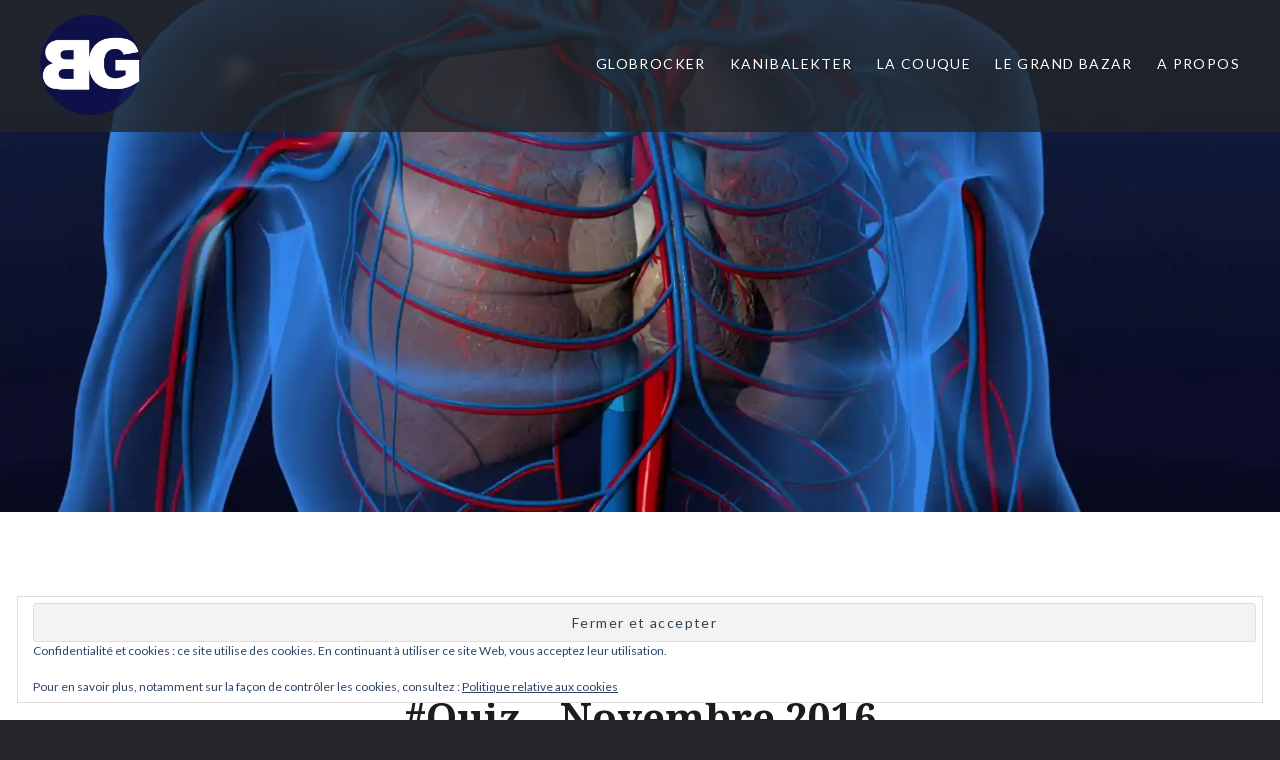

--- FILE ---
content_type: text/html; charset=UTF-8
request_url: https://globrocker.com/quiz-novembre-2016/
body_size: 34060
content:
<!DOCTYPE html>
<html lang="fr-FR">
<head>
<meta charset="UTF-8">
<meta name="viewport" content="width=device-width, initial-scale=1">
<link rel="profile" href="http://gmpg.org/xfn/11">
<link rel="pingback" href="https://globrocker.com/xmlrpc.php">
<!-- Global site tag (gtag.js) - Google Analytics -->



<style id="jetpack-boost-critical-css">@media all{body:after{content:url(https://globrocker.com/wp-content/plugins/instagram-feed/img/sbi-sprite.png);display:none}}@media all{html{font-family:sans-serif;-webkit-text-size-adjust:100%;-ms-text-size-adjust:100%}body{margin:0}article,aside,figure,header,main,nav{display:block}[hidden]{display:none}a{background-color:transparent}h1{font-size:2em;margin:.67em 0}img{border:0}svg:not(:root){overflow:hidden}figure{margin:1em 40px}button,input,textarea{margin:0}button{overflow:visible}button{text-transform:none}button,input[type=submit]{border-radius:0;-webkit-appearance:button}input{line-height:normal}fieldset{border:1px solid silver;margin:0 2px;padding:.35em .625em .75em}textarea{overflow:auto}*{box-sizing:border-box}html{box-sizing:border-box;font-size:62.5%}body{background-color:#242629;color:#6a6c6e;font-family:Lato,"Helvetica Neue",Helvetica,Arial,sans-serif;font-size:1.8rem;line-height:1.62}.site{background-color:#fff;position:relative}*,:after,:before{box-sizing:inherit}a{color:inherit;text-decoration:none}h1,h2,h3{color:#1a1c1e;font-family:"Noto Serif",Georgia,serif;font-weight:700;line-height:1.38}h2:first-child,h3:first-child{margin-top:0}h2,h3{clear:both}h1{clear:both;font-size:5rem;font-weight:700}h2{font-size:2.6rem}h3{font-size:2.2rem}p{margin:0;padding:0 0 1.5em}em{font-style:italic}img{height:auto;max-width:100%}ul{margin:0;padding:0}ul{margin:0 0 1.5em 3em}ul{list-style:disc}li>ul{margin-bottom:0;margin-left:1.5em}figure{margin:0}#cancel-comment-reply-link:before,.is-singular .entry-inner:before,.menu-toggle:before{font-family:Genericons;font-style:normal;font-variant:normal;font-weight:400;text-decoration:inherit;text-transform:none;-webkit-font-smoothing:antialiased;-moz-osx-font-smoothing:grayscale;speak:none}button,input,textarea{border:1px solid #ddd;color:inherit;font-family:inherit;font-size:1.6rem;line-height:1.5;max-width:100%;outline:0;padding:.62em;vertical-align:baseline}button,input[type=submit]{background-color:#678db8;border-color:#678db8;color:#fff;font-size:1.4rem;letter-spacing:.1em;padding:.62em 1.62em;text-transform:uppercase}.button,button,input[type=submit]{border:0;padding:1em;white-space:nowrap}input[type=text]{-webkit-border-radius:0;border-radius:0;-webkit-appearance:none}.screen-reader-text{clip:rect(1px,1px,1px,1px);height:1px;overflow:hidden;position:absolute!important;width:1px}.entry-content:after,.entry-content:before,.site-content:after,.site-content:before{content:"";display:table}.entry-content:after,.site-content:after{clear:both}.site-header{background-color:rgba(36,38,41,.8);color:#fff;display:table;left:0;min-height:90px;padding:15px 40px;position:fixed;right:0;text-shadow:0 0 3px rgba(0,0,0,.3);top:0;width:100%;z-index:5}.site-branding{display:table-cell;margin:0;vertical-align:middle;width:30%}.site-title{clear:none;font-size:3rem;line-height:1.2;margin:0;position:relative;vertical-align:middle}.site-branding a,.site-title{color:inherit;text-decoration:none}.site-branding .site-logo-link{line-height:1;padding-right:10px;position:relative;vertical-align:middle;width:auto}.site-branding .site-logo-link img{height:auto;max-height:100px;max-width:310px;width:auto}.site-branding .site-description{display:none;font-size:1.6rem;font-weight:300;line-height:1.62;margin:0;padding:0}#site-navigation{display:table-cell;font-size:1.4rem;text-align:right;vertical-align:middle;width:70%}#site-navigation a{color:#fff;display:inline-block}#site-navigation li,#site-navigation ul{list-style:none;margin:0;padding:0}#site-navigation li{position:relative}#site-navigation ul li{display:inline-block;letter-spacing:.1em;margin-left:1.5em;padding:6px 0 10px;text-transform:uppercase}#site-navigation ul ul{left:-9999em;margin-top:10px;position:absolute;width:220px;z-index:10}#site-navigation ul ul:before{border-color:transparent transparent #292c2f transparent;border-style:solid;border-width:0 10px 10px 10px;content:"";height:0;left:50%;margin-left:-10px;position:absolute;top:-10px;width:0}#site-navigation ul ul li{background:#292c2f;display:block;font-size:1.4rem;letter-spacing:0;margin-left:0;padding:0;text-align:left;text-transform:none}#site-navigation ul ul a{display:block;padding:1rem 2rem;text-shadow:none}.menu-toggle{display:none}.site-banner{background-color:#242629;opacity:1;position:fixed;text-shadow:0 0 8px rgba(0,0,0,.3);top:0;width:100%;z-index:1}.site-banner-inner{opacity:1}.site-banner-media{height:0;overflow:hidden;padding-bottom:37%;position:relative;z-index:0}.site-banner .site-banner-thumbnail{background-position:center center;background-size:cover;padding-bottom:37%}.banner-custom-header .site-banner-media:before,.site-banner .site-banner-media:before{bottom:0;content:"";left:0;position:absolute;right:0;top:30%;z-index:2;background:url([data-uri]);background:-moz-linear-gradient(top,rgba(0,0,0,0) 0,rgba(0,0,0,.6) 100%);background:-webkit-linear-gradient(top,rgba(0,0,0,0) 0,rgba(0,0,0,.6) 100%);background:linear-gradient(to bottom,rgba(0,0,0,0) 0,rgba(0,0,0,.6) 100%)}.single-format-image .banner-custom-header .site-banner-media:before{display:none}.is-singular .content-area article{padding-bottom:2rem}.site-content{overflow:hidden;-webkit-backface-visibility:hidden}.single-format-image.has-post-thumbnail .content-area{background-color:#fff;margin-top:37%;position:relative;z-index:3}.byline,.updated:not(.published){display:none}.group-blog .byline,.is-singular .byline{display:inline}.entry-title{margin:0;padding:0;word-wrap:break-word;-ms-word-wrap:break-word}.entry-content{line-height:1.75}.entry-content a{text-decoration:underline}.is-singular:not(.home) .site-inner{background:#fff;float:right;position:relative;width:50%}.is-singular.single-format-image .site-inner{float:none;width:auto}.single-format-image.has-post-thumbnail .content-area{padding-top:6rem}.is-singular .entry-inner{margin:50px auto 0;position:relative}.has-post-thumbnail.is-singular .entry-inner{max-width:72%}.is-singular.single-format-image .entry-inner{max-width:700px}.is-singular .entry-inner:after,.is-singular .entry-inner:before{content:"";left:50%;position:absolute;top:0}.is-singular .entry-inner:after{background:#e7ae01;border-radius:30px;height:36px;margin:-18px 0 0-18px;width:36px}.is-singular .entry-inner:before{color:#fff;content:"";font-size:2.5rem;line-height:36px;margin:-18px 0 0-18px;text-align:center;width:36px;z-index:4}.single-format-image .entry-inner:before{content:"";font-size:2rem}.is-singular .entry-header{padding-bottom:3em;padding-top:3rem}.is-singular:not(.home):not(.page-template-eventbrite-index) .entry-header{font-style:italic}.is-singular.single-format-image .entry-header{text-align:center}.is-singular:not(.page-template-eventbrite-index) .entry-header h1{font-style:normal;margin-top:1rem}.is-singular:not(.home):not(.page-template-eventbrite-index) .entry-header a{font-style:normal;letter-spacing:.1em;text-transform:uppercase}.has-post-thumbnail .entry-meta .cat-links{background:#678db8;color:#fff;display:inline-block;padding:13px 15px}.entry-meta .cat-links{font-size:1.3rem;letter-spacing:.1em;text-transform:uppercase}.is-singular .entry-posted{border-top:1px solid rgba(255,255,255,.6);font-size:1.5rem;margin-top:1.5em;padding-top:1.5em}.is-singular.single-format-image .entry-posted{border:0;margin:0;padding:1.5em 0 0}.is-singular.single-format-image .entry-meta .cat-links,.is-singular.single-format-image .entry-posted{font-size:1.5rem}.is-singular .entry-content:before{border-top:1px solid #e0e0e0;content:"";display:block;left:25%;position:absolute;right:25%;top:0}.single-format-image.has-post-thumbnail .entry-meta .cat-links{background-color:transparent;color:#6a6c6e;padding:0}iframe{margin-bottom:1.5em;max-width:100%}.widget-area .widget{float:left;margin:0 0 60px;padding:0 30px;width:24.5%}.widget{color:#616a74;margin:0 0 1.5em;text-align:left}.widget-area a{color:#858d95}.widget input{background-color:rgba(0,0,0,.1);border-color:#4d545b;width:100%}.widget input[type=submit]{background-color:rgba(0,0,0,.1);border:1px solid #363b40;color:#858d95}.widget_search input{color:#858d95}.widget_search input[type=submit]{display:none}@media only screen and (max-width:1600px){.site-banner .site-banner-thumbnail,.site-banner-media{padding-bottom:40%}.single-format-image.has-post-thumbnail .content-area{margin-top:40%}}@media only screen and (max-width:1400px){body{font-size:1.7rem}h1{font-size:4rem}.site-header{position:absolute;top:0}.site-branding{width:35%}#site-navigation{width:65%}.has-post-thumbnail .entry-meta .cat-links{padding-bottom:10px;padding-top:10px}}@media only screen and (max-width:1200px){.site-banner{position:relative;width:100%}.site-banner .site-banner-thumbnail,.site-banner-media{padding-bottom:50%}.single-format-image.has-post-thumbnail .content-area{margin-top:0}.single-format-image.has-post-thumbnail .content-area{padding-top:4rem}.is-singular.single-format-image .site-content{margin-left:auto;margin-right:auto}.is-singular .entry-header{padding:3em 0 0;text-align:center}.is-singular:not(.eventbrite-archive) .entry-header h1{font-size:4rem}.is-singular .entry-posted{border-top:0;font-size:1.5rem;margin-top:0;text-align:center}.has-post-thumbnail .entry-meta .cat-links{background:0 0;padding:0}.is-singular .entry-content{padding-top:3rem}.widget-area .widget{width:49.5%}}@media only screen and (max-width:960px){.site-header{min-height:0!important}.is-singular .site .site-header,.site-header{display:block;padding:2rem 2rem 0;position:relative;top:0;width:100%}.site-header{background-color:#292c2f}.site-branding{display:block;float:none;padding-bottom:2rem;width:75%}.is-singular:not(.home) .site-header>.site-branding{display:block}.site-branding .site-logo-link img{max-width:250px}#site-navigation{display:block;float:none;text-align:left;width:100%}.menu-toggle{background-color:rgba(0,0,0,.1);border:1px solid rgba(255,255,255,.2);display:block;font-family:Lato,"Helvetica Neue",Helvetica,sans-serif;font-size:1.4rem;font-weight:700;letter-spacing:.1em;padding:1em 1.5em;position:absolute;right:2rem;text-transform:uppercase;top:1rem}.menu-toggle:before{content:"";font-size:85%;margin:0 6px 0 0;position:relative;top:1px}#site-navigation>div{display:none}#site-navigation ul li{border-top:1px solid #363b40;display:block;margin:0;padding:0}#site-navigation ul a{color:#8c97a2;display:block;padding:1em 0}#site-navigation ul ul{background:0 0;line-height:1.6;margin:0 0 0 2rem!important;padding:0;position:static;width:auto}#site-navigation ul ul:before{display:none}#site-navigation ul ul li{border:0}#site-navigation ul ul a{color:#616a74;padding:1rem 0}.site-content{padding-top:0!important}.is-singular:not(.home) .site-inner{width:100%}.has-post-thumbnail.is-singular .entry-inner,.is-singular .entry-inner,.is-singular.single-format-image .entry-inner{max-width:100%;padding-left:8%;padding-right:8%}.is-singular:not(.eventbrite-archive) .entry-header h1{font-size:3.5rem}.single-format-image.has-post-thumbnail .entry-inner{padding-top:0}.single-format-image.has-post-thumbnail .site-banner .site-banner-thumbnail,.single-format-image.has-post-thumbnail .site-banner-media{padding-bottom:66%}.is-singular.has-post-thumbnail:not(.home):not(.page-template-eventbrite-index) .widget-area .widget{width:49.5%}}@media only screen and (max-width:680px){body{font-size:1.6rem}h1{font-size:4rem}.site-title{font-size:2.2rem}.site-branding .site-logo-link+.site-title{margin-top:1rem}.menu-toggle{font-size:1.2rem}.site-banner{border-bottom:1px solid #fff}.entry-header{padding:0 0 2rem}.single-format-image.has-post-thumbnail .content-area{padding-top:2rem}.is-singular .entry-inner{margin-top:60px}.is-singular .entry-inner:after{height:30px;margin:-15px 0 0-15px;width:30px}.is-singular .entry-inner:before{font-size:2rem;height:30px;line-height:30px;margin:-15px 0 0-15px;width:30px}.is-singular:not(.eventbrite-archive) .entry-header h1{font-size:3rem}.has-post-thumbnail .entry-meta .cat-links,.is-singular .entry-posted,.is-singular.single-format-image .entry-meta .cat-links{font-size:1.3rem!important}.is-singular .entry-content,.is-singular:not(.home) .entry-content{padding-top:2rem}.has-post-thumbnail.is-singular.single-format-image .widget-area .widget,.is-singular.single-format-image .widget-area .widget,.is-singular:not(.home) .widget-area .widget,.widget-area .widget{float:none;width:100%}}@media only screen and (max-width:400px){h1{font-size:3rem}.site-branding{padding-bottom:1.3rem;width:100%}.site-branding .site-logo-link,.site-title{display:block;padding:0;text-align:center}.site-branding .site-logo-link img{max-width:80%}.menu-toggle{margin:0 auto 10px;position:relative;right:auto;top:auto}#site-navigation{padding-bottom:1px}.has-post-thumbnail.is-singular:not(.home) .entry-header,.is-singular:not(.eventbrite-archive) .entry-header,.single-format-image.has-post-thumbnail .entry-header{padding:2em 0 0}.is-singular .entry-inner{margin-top:40px}}}@media all{.jetpack-video-wrapper{margin-bottom:1.6em}.jetpack-video-wrapper>iframe{margin-bottom:0}}@media all{#jp-relatedposts{display:none;padding-top:1em;margin:1em 0;position:relative;clear:both}.jp-relatedposts::after{content:"";display:block;clear:both}#jp-relatedposts h3.jp-relatedposts-headline{margin:0 0 1em 0;display:inline-block;float:left;font-size:9pt;font-weight:700;font-family:inherit}#jp-relatedposts h3.jp-relatedposts-headline em::before{content:"";display:block;width:100%;min-width:30px;border-top:1px solid rgba(0,0,0,.2);margin-bottom:1em}#jp-relatedposts h3.jp-relatedposts-headline em{font-style:normal;font-weight:700}}@media all{.sd-content ul li a.sd-button>span,.sd-social-official .sd-content>ul>li>a.sd-button span{line-height:23px;margin-left:6px}.sd-social-official .sd-content ul li a.sd-button>span{line-height:12px;margin-left:3px}.sd-social-official .sd-content>ul>li>a.sd-button span{line-height:1}}@media all{.swiper{display:block;list-style:none;margin-left:auto;margin-right:auto;overflow:hidden;padding:0;position:relative;z-index:1}.swiper-wrapper{box-sizing:initial;display:flex;height:100%;position:relative;width:100%;z-index:1}.swiper-wrapper{transform:translateZ(0)}.swiper-button-next,.swiper-button-prev{align-items:center;color:#007aff;display:flex;height:44px;justify-content:center;margin-top:-22px;position:absolute;top:50%;width:27px;z-index:10}.swiper-button-next svg,.swiper-button-prev svg{height:100%;-o-object-fit:contain;object-fit:contain;transform-origin:center;width:100%}.swiper-button-prev{left:10px;right:auto}.swiper-button-next:after,.swiper-button-prev:after{font-family:swiper-icons;font-size:44px;font-variant:normal;letter-spacing:0;line-height:1;text-transform:none!important}.swiper-button-prev:after{content:"prev"}.swiper-button-next{left:auto;right:10px}.swiper-button-next:after{content:"next"}.swiper-pagination{position:absolute;text-align:center;transform:translateZ(0);z-index:10}}@media all{:root{--jp-carousel-primary-color:#fff;--jp-carousel-primary-subtle-color:#999;--jp-carousel-bg-color:#000;--jp-carousel-bg-faded-color:#222;--jp-carousel-border-color:#3a3a3a}:root .jp-carousel-light{--jp-carousel-primary-color:#000;--jp-carousel-primary-subtle-color:#646970;--jp-carousel-bg-color:#fff;--jp-carousel-bg-faded-color:#fbfbfb;--jp-carousel-border-color:#dcdcde}.jp-carousel-overlay .swiper-button-next,.jp-carousel-overlay .swiper-button-prev{background-image:none}.jp-carousel-wrap *{line-height:inherit}.jp-carousel-wrap.swiper{height:auto;width:100vw}.jp-carousel-overlay .swiper-button-next,.jp-carousel-overlay .swiper-button-prev{opacity:.5;height:initial;width:initial;padding:20px 40px;background-image:none}.jp-carousel-overlay .swiper-button-next::after,.jp-carousel-overlay .swiper-button-prev::after{content:none}.jp-carousel-overlay .swiper-button-next svg,.jp-carousel-overlay .swiper-button-prev svg{height:30px;width:28px;background:var(--jp-carousel-bg-color);border-radius:4px}.jp-carousel-overlay{font-family:"Helvetica Neue",sans-serif!important;z-index:2147483647;overflow-x:hidden;overflow-y:auto;direction:ltr;position:fixed;top:0;right:0;bottom:0;left:0;background:var(--jp-carousel-bg-color)}.jp-carousel-overlay *{box-sizing:border-box}.jp-carousel-overlay h2::before,.jp-carousel-overlay h3::before{content:none;display:none}.jp-carousel-overlay .swiper .swiper-button-prev{left:0;right:auto}.jp-carousel-overlay .swiper .swiper-button-next{right:0;left:auto}.jp-carousel-container{display:grid;grid-template-rows:1fr 64px;height:100%}.jp-carousel-info{display:flex;flex-direction:column;text-align:left!important;-webkit-font-smoothing:subpixel-antialiased!important;z-index:100;background-color:var(--jp-carousel-bg-color);opacity:1}.jp-carousel-info-footer{position:relative;background-color:var(--jp-carousel-bg-color);height:64px;display:flex;align-items:center;justify-content:space-between;width:100vw}.jp-carousel-info-extra{display:none;background-color:var(--jp-carousel-bg-color);padding:35px;width:100vw;border-top:1px solid var(--jp-carousel-bg-faded-color)}.jp-carousel-title-and-caption{margin-bottom:15px}.jp-carousel-photo-info{left:0!important;width:100%!important}.jp-carousel-comments-wrapper{padding:0;width:100%!important;display:none}.jp-carousel-close-hint{letter-spacing:0!important;position:fixed;top:20px;right:30px;padding:10px;text-align:right;width:45px;height:45px;z-index:15;color:var(--jp-carousel-primary-color)}.jp-carousel-close-hint svg{padding:3px 2px;background:var(--jp-carousel-bg-color);border-radius:4px}.jp-carousel-pagination-container{flex:1;margin:0 15px 0 35px}.jp-carousel-pagination,.jp-swiper-pagination{color:var(--jp-carousel-primary-color);font-size:15px;font-weight:400;white-space:nowrap;display:none;position:static!important}.jp-carousel-pagination-container .swiper-pagination{text-align:left;line-height:8px}.jp-carousel-pagination{padding-left:5px}.jp-carousel-info-footer .jp-carousel-photo-title-container{flex:4;justify-content:center;overflow:hidden;margin:0}.jp-carousel-photo-caption,.jp-carousel-photo-title{background:0 0!important;border:none!important;display:inline-block;font:400 20px/1.3em"Helvetica Neue",sans-serif;line-height:normal;letter-spacing:0!important;margin:0 0 10px 0;padding:0;overflow:hidden;text-shadow:none!important;text-transform:none!important;color:var(--jp-carousel-primary-color)}.jp-carousel-info-footer .jp-carousel-photo-caption{text-align:center;font-size:15px;white-space:nowrap;color:var(--jp-carousel-primary-subtle-color);margin:0;text-overflow:ellipsis}.jp-carousel-photo-title{font-size:32px;margin-bottom:2px}.jp-carousel-photo-description{color:var(--jp-carousel-primary-subtle-color);font-size:16px;margin:25px 0;width:100%;overflow:hidden;overflow-wrap:break-word}.jp-carousel-caption{font-size:14px;font-weight:400;margin:0}.jp-carousel-image-meta{color:var(--jp-carousel-primary-color);font:12px/1.4"Helvetica Neue",sans-serif!important;width:100%;display:none}.jp-carousel-image-meta ul{margin:0!important;padding:0!important;list-style:none!important}a.jp-carousel-image-download{display:inline-block;clear:both;color:var(--jp-carousel-primary-subtle-color);line-height:1;font-weight:400;font-size:14px;text-decoration:none}a.jp-carousel-image-download svg{display:inline-block;vertical-align:middle;margin:0 3px;padding-bottom:2px}.jp-carousel-comments{font:15px/1.7"Helvetica Neue",sans-serif!important;font-weight:400;background:none transparent;width:100%;bottom:10px;margin-top:20px}#jp-carousel-comment-form{margin:0 0 10px!important;width:100%}textarea#jp-carousel-comment-form-comment-field{background:var(--jp-carousel-bg-faded-color);border:1px solid var(--jp-carousel-border-color);color:var(--jp-carousel-primary-subtle-color);font:16px/1.4"Helvetica Neue",sans-serif!important;width:100%;padding:10px 10px 5px;margin:0;float:none;height:147px;box-shadow:inset 2px 2px 2px rgba(0,0,0,.1);border-radius:3px;overflow:hidden;box-sizing:border-box}textarea#jp-carousel-comment-form-comment-field::-webkit-input-placeholder{color:#555}#jp-carousel-loading-overlay{display:none;position:fixed;top:0;bottom:0;left:0;right:0}#jp-carousel-loading-wrapper{display:flex;align-items:center;justify-content:center;height:100vh;width:100vw}#jp-carousel-library-loading,#jp-carousel-library-loading::after{border-radius:50%;width:40px;height:40px}#jp-carousel-library-loading{float:left;margin:22px 0 0 10px;font-size:10px;position:relative;text-indent:-9999em;border-top:8px solid rgba(255,255,255,.2);border-right:8px solid rgba(255,255,255,.2);border-bottom:8px solid rgba(255,255,255,.2);border-left:8px solid var(--jp-carousel-primary-color);transform:translateZ(0)}#jp-carousel-comment-form-spinner,#jp-carousel-comment-form-spinner::after{border-radius:50%;width:20px;height:20px}#jp-carousel-comment-form-spinner{display:none;float:left;font-size:10px;position:absolute;text-indent:-9999em;border-top:4px solid rgba(255,255,255,.2);border-right:4px solid rgba(255,255,255,.2);border-bottom:4px solid rgba(255,255,255,.2);border-left:4px solid var(--jp-carousel-primary-color);transform:translateZ(0);margin:0 auto;top:calc(50% - 15px);left:0;bottom:0;right:0}.jp-carousel-info-content-wrapper{max-width:800px;margin:auto}#jp-carousel-comment-form-submit-and-info-wrapper{display:none;overflow:hidden;width:100%}#jp-carousel-comment-form-commenting-as input{background:var(--jp-carousel-bg-color);border:1px solid var(--jp-carousel-border-color);color:var(--jp-carousel-primary-subtle-color);font:16px/1.4"Helvetica Neue",sans-serif!important;padding:10px;float:left;box-shadow:inset 2px 2px 2px rgba(0,0,0,.2);border-radius:2px;width:285px}#jp-carousel-comment-form-commenting-as fieldset{float:left;border:none;margin:20px 0 0 0;padding:0;clear:both}#jp-carousel-comment-form-commenting-as label{font:400 13px/1.7"Helvetica Neue",sans-serif!important;margin:0 20px 3px 0;float:left;width:100px}#jp-carousel-comment-form-button-submit{margin-top:20px;margin-left:auto;display:block;border:solid 1px var(--jp-carousel-primary-color);background:var(--jp-carousel-bg-color);border-radius:3px;padding:8px 16px;font-size:14px;color:var(--jp-carousel-primary-color)}#jp-carousel-comment-form-container{margin-bottom:15px;width:100%;margin-top:20px;color:var(--jp-carousel-primary-subtle-color);position:relative;overflow:hidden}#jp-carousel-comment-post-results{display:none;overflow:auto;width:100%}#jp-carousel-comments-loading{font:400 15px/1.7"Helvetica Neue",sans-serif!important;display:none;color:var(--jp-carousel-primary-subtle-color);text-align:left;margin-bottom:20px;width:100%;bottom:10px;margin-top:20px}.jp-carousel-photo-icons-container{flex:1;display:block;text-align:right;margin:0 20px 0 30px;white-space:nowrap}.jp-carousel-icon-btn{padding:16px;text-decoration:none;border:none;background:0 0;display:inline-block;height:64px}.jp-carousel-icon{border:none;display:inline-block;line-height:0;font-weight:400;font-style:normal;border-radius:4px;width:31px;padding:4px 3px 3px}.jp-carousel-icon svg{display:inline-block}.jp-carousel-overlay rect{fill:var(--jp-carousel-primary-color)}.jp-carousel-icon .jp-carousel-has-comments-indicator{display:none;font-size:12px;vertical-align:top;margin-left:-16px;line-height:1;padding:2px 4px;border-radius:4px;background:var(--jp-carousel-primary-color);color:var(--jp-carousel-bg-color);font-weight:400;font-family:"Helvetica Neue",sans-serif!important;position:relative}@media only screen and (max-width:760px){.jp-carousel-overlay .swiper .swiper-button-next,.jp-carousel-overlay .swiper .swiper-button-prev{display:none!important}.jp-carousel-image-meta{float:none!important;width:100%!important;box-sizing:border-box;margin-left:0}.jp-carousel-close-hint{font-size:26px!important;position:fixed!important;top:10px;right:10px}.jp-carousel-wrap{background-color:var(--jp-carousel-bg-color)}.jp-carousel-caption{overflow:visible!important}.jp-carousel-info-footer .jp-carousel-photo-title-container{display:none}.jp-carousel-photo-icons-container{margin:0 10px 0 0;white-space:nowrap}.jp-carousel-icon-btn{padding-left:20px}.jp-carousel-pagination{padding-left:5px}.jp-carousel-pagination-container{margin-left:25px}#jp-carousel-comment-form-commenting-as fieldset,#jp-carousel-comment-form-commenting-as input{width:100%;float:none}}}</style><meta name='robots' content='index, follow, max-image-preview:large, max-snippet:-1, max-video-preview:-1' />

	<!-- This site is optimized with the Yoast SEO plugin v26.8 - https://yoast.com/product/yoast-seo-wordpress/ -->
	<title>#Quiz – Novembre 2016 - Globrocker</title>
	<link rel="canonical" href="https://globrocker.com/quiz-novembre-2016/" />
	<meta property="og:locale" content="fr_FR" />
	<meta property="og:type" content="article" />
	<meta property="og:title" content="#Quiz – Novembre 2016 - Globrocker" />
	<meta property="og:description" content="Le quiz de novembre, qui paraît en novembre (vous avez remarqué l&#8217;organisation au cordeau !) est signé Kanibalekter sur le cinéma. En particulier le corps humain au cinéma. Vous avez droit à tout : les mains, la pogne, les dents, le chicot, les fesses, les hanches, les pieds, les cheveux, non, pas les pieds, etc.... En savoir plus" />
	<meta property="og:url" content="https://globrocker.com/quiz-novembre-2016/" />
	<meta property="og:site_name" content="Globrocker" />
	<meta property="article:published_time" content="2016-11-23T17:32:52+00:00" />
	<meta property="article:modified_time" content="2017-01-18T14:23:44+00:00" />
	<meta property="og:image" content="https://i2.wp.com/globrocker.com/wp-content/uploads/2016/10/corps-humain.jpg?fit=1920%2C1080&ssl=1" />
	<meta property="og:image:width" content="1920" />
	<meta property="og:image:height" content="1080" />
	<meta property="og:image:type" content="image/jpeg" />
	<meta name="author" content="Kanibalekter" />
	<meta name="twitter:card" content="summary_large_image" />
	<meta name="twitter:creator" content="@Globrocker" />
	<meta name="twitter:site" content="@Globrocker" />
	<meta name="twitter:label1" content="Écrit par" />
	<meta name="twitter:data1" content="Kanibalekter" />
	<meta name="twitter:label2" content="Durée de lecture estimée" />
	<meta name="twitter:data2" content="1 minute" />
	<script data-jetpack-boost="ignore" type="application/ld+json" class="yoast-schema-graph">{"@context":"https://schema.org","@graph":[{"@type":"Article","@id":"https://globrocker.com/quiz-novembre-2016/#article","isPartOf":{"@id":"https://globrocker.com/quiz-novembre-2016/"},"author":{"name":"Kanibalekter","@id":"https://globrocker.com/#/schema/person/4c72b47cc3a5138334695f9101be1330"},"headline":"#Quiz – Novembre 2016","datePublished":"2016-11-23T17:32:52+00:00","dateModified":"2017-01-18T14:23:44+00:00","mainEntityOfPage":{"@id":"https://globrocker.com/quiz-novembre-2016/"},"wordCount":111,"commentCount":0,"publisher":{"@id":"https://globrocker.com/#/schema/person/1e41f887564b31eb03f90844806c1865"},"image":{"@id":"https://globrocker.com/quiz-novembre-2016/#primaryimage"},"thumbnailUrl":"https://i0.wp.com/globrocker.com/wp-content/uploads/2016/10/corps-humain.jpg?fit=1920%2C1080&ssl=1","keywords":["cinéma","quiz","video"],"articleSection":["Jeux","KANIBALEKTER"],"inLanguage":"fr-FR","potentialAction":[{"@type":"CommentAction","name":"Comment","target":["https://globrocker.com/quiz-novembre-2016/#respond"]}]},{"@type":"WebPage","@id":"https://globrocker.com/quiz-novembre-2016/","url":"https://globrocker.com/quiz-novembre-2016/","name":"#Quiz – Novembre 2016 - Globrocker","isPartOf":{"@id":"https://globrocker.com/#website"},"primaryImageOfPage":{"@id":"https://globrocker.com/quiz-novembre-2016/#primaryimage"},"image":{"@id":"https://globrocker.com/quiz-novembre-2016/#primaryimage"},"thumbnailUrl":"https://i0.wp.com/globrocker.com/wp-content/uploads/2016/10/corps-humain.jpg?fit=1920%2C1080&ssl=1","datePublished":"2016-11-23T17:32:52+00:00","dateModified":"2017-01-18T14:23:44+00:00","breadcrumb":{"@id":"https://globrocker.com/quiz-novembre-2016/#breadcrumb"},"inLanguage":"fr-FR","potentialAction":[{"@type":"ReadAction","target":["https://globrocker.com/quiz-novembre-2016/"]}]},{"@type":"ImageObject","inLanguage":"fr-FR","@id":"https://globrocker.com/quiz-novembre-2016/#primaryimage","url":"https://i0.wp.com/globrocker.com/wp-content/uploads/2016/10/corps-humain.jpg?fit=1920%2C1080&ssl=1","contentUrl":"https://i0.wp.com/globrocker.com/wp-content/uploads/2016/10/corps-humain.jpg?fit=1920%2C1080&ssl=1","width":1920,"height":1080,"caption":"Quizz de décembre"},{"@type":"BreadcrumbList","@id":"https://globrocker.com/quiz-novembre-2016/#breadcrumb","itemListElement":[{"@type":"ListItem","position":1,"name":"Accueil","item":"https://globrocker.com/"},{"@type":"ListItem","position":2,"name":"#Quiz – Novembre 2016"}]},{"@type":"WebSite","@id":"https://globrocker.com/#website","url":"https://globrocker.com/","name":"GlobRocker","description":"Musiques, cinéma, disques, humeur, reprises, sex and rock&#039;n&#039;roll","publisher":{"@id":"https://globrocker.com/#/schema/person/1e41f887564b31eb03f90844806c1865"},"potentialAction":[{"@type":"SearchAction","target":{"@type":"EntryPoint","urlTemplate":"https://globrocker.com/?s={search_term_string}"},"query-input":{"@type":"PropertyValueSpecification","valueRequired":true,"valueName":"search_term_string"}}],"inLanguage":"fr-FR"},{"@type":["Person","Organization"],"@id":"https://globrocker.com/#/schema/person/1e41f887564b31eb03f90844806c1865","name":"Globrocker","image":{"@type":"ImageObject","inLanguage":"fr-FR","@id":"https://globrocker.com/#/schema/person/image/","url":"https://i0.wp.com/globrocker.com/wp-content/uploads/2016/02/bg-200-w.png?fit=187%2C186&ssl=1","contentUrl":"https://i0.wp.com/globrocker.com/wp-content/uploads/2016/02/bg-200-w.png?fit=187%2C186&ssl=1","width":187,"height":186,"caption":"Globrocker"},"logo":{"@id":"https://globrocker.com/#/schema/person/image/"}},{"@type":"Person","@id":"https://globrocker.com/#/schema/person/4c72b47cc3a5138334695f9101be1330","name":"Kanibalekter","image":{"@type":"ImageObject","inLanguage":"fr-FR","@id":"https://globrocker.com/#/schema/person/image/","url":"https://secure.gravatar.com/avatar/765250fc7c19466a115413a51d61a1fc5ebe5edbe8b8d70c6cf81265c3ff9c65?s=96&d=mm&r=g","contentUrl":"https://secure.gravatar.com/avatar/765250fc7c19466a115413a51d61a1fc5ebe5edbe8b8d70c6cf81265c3ff9c65?s=96&d=mm&r=g","caption":"Kanibalekter"},"url":"https://globrocker.com/author/kanibalekter/"}]}</script>
	<!-- / Yoast SEO plugin. -->


<link rel='dns-prefetch' href='//platform-api.sharethis.com' />
<link rel='dns-prefetch' href='//secure.gravatar.com' />
<link rel='dns-prefetch' href='//stats.wp.com' />
<link rel='dns-prefetch' href='//fonts.googleapis.com' />
<link rel='dns-prefetch' href='//v0.wordpress.com' />
<link rel='dns-prefetch' href='//jetpack.wordpress.com' />
<link rel='dns-prefetch' href='//s0.wp.com' />
<link rel='dns-prefetch' href='//public-api.wordpress.com' />
<link rel='dns-prefetch' href='//0.gravatar.com' />
<link rel='dns-prefetch' href='//1.gravatar.com' />
<link rel='dns-prefetch' href='//2.gravatar.com' />
<link rel='dns-prefetch' href='//widgets.wp.com' />
<link rel='preconnect' href='//i0.wp.com' />
<link rel='preconnect' href='//c0.wp.com' />
<link rel="alternate" type="application/rss+xml" title="Globrocker &raquo; Flux" href="https://globrocker.com/feed/" />
<link rel="alternate" type="application/rss+xml" title="Globrocker &raquo; Flux des commentaires" href="https://globrocker.com/comments/feed/" />
<link rel="alternate" type="application/rss+xml" title="Globrocker &raquo; #Quiz – Novembre 2016 Flux des commentaires" href="https://globrocker.com/quiz-novembre-2016/feed/" />
<link rel="alternate" title="oEmbed (JSON)" type="application/json+oembed" href="https://globrocker.com/wp-json/oembed/1.0/embed?url=https%3A%2F%2Fglobrocker.com%2Fquiz-novembre-2016%2F" />
<link rel="alternate" title="oEmbed (XML)" type="text/xml+oembed" href="https://globrocker.com/wp-json/oembed/1.0/embed?url=https%3A%2F%2Fglobrocker.com%2Fquiz-novembre-2016%2F&#038;format=xml" />
<style id='wp-img-auto-sizes-contain-inline-css' type='text/css'>
img:is([sizes=auto i],[sizes^="auto," i]){contain-intrinsic-size:3000px 1500px}
/*# sourceURL=wp-img-auto-sizes-contain-inline-css */
</style>
<noscript><link rel='stylesheet' id='jetpack_related-posts-css' href='https://c0.wp.com/p/jetpack/15.4/modules/related-posts/related-posts.css' type='text/css' media='all' />
</noscript><link data-media="all" onload="this.media=this.dataset.media; delete this.dataset.media; this.removeAttribute( &apos;onload&apos; );" rel='stylesheet' id='jetpack_related-posts-css' href='https://c0.wp.com/p/jetpack/15.4/modules/related-posts/related-posts.css' type='text/css' media="not all" />
<noscript><link rel='stylesheet' id='sbi_styles-css' href='https://globrocker.com/wp-content/plugins/instagram-feed/css/sbi-styles.min.css?ver=6.10.0' type='text/css' media='all' />
</noscript><link data-media="all" onload="this.media=this.dataset.media; delete this.dataset.media; this.removeAttribute( &apos;onload&apos; );" rel='stylesheet' id='sbi_styles-css' href='https://globrocker.com/wp-content/plugins/instagram-feed/css/sbi-styles.min.css?ver=6.10.0' type='text/css' media="not all" />
<style id='wp-emoji-styles-inline-css' type='text/css'>

	img.wp-smiley, img.emoji {
		display: inline !important;
		border: none !important;
		box-shadow: none !important;
		height: 1em !important;
		width: 1em !important;
		margin: 0 0.07em !important;
		vertical-align: -0.1em !important;
		background: none !important;
		padding: 0 !important;
	}
/*# sourceURL=wp-emoji-styles-inline-css */
</style>
<style id='wp-block-library-inline-css' type='text/css'>
:root{--wp-block-synced-color:#7a00df;--wp-block-synced-color--rgb:122,0,223;--wp-bound-block-color:var(--wp-block-synced-color);--wp-editor-canvas-background:#ddd;--wp-admin-theme-color:#007cba;--wp-admin-theme-color--rgb:0,124,186;--wp-admin-theme-color-darker-10:#006ba1;--wp-admin-theme-color-darker-10--rgb:0,107,160.5;--wp-admin-theme-color-darker-20:#005a87;--wp-admin-theme-color-darker-20--rgb:0,90,135;--wp-admin-border-width-focus:2px}@media (min-resolution:192dpi){:root{--wp-admin-border-width-focus:1.5px}}.wp-element-button{cursor:pointer}:root .has-very-light-gray-background-color{background-color:#eee}:root .has-very-dark-gray-background-color{background-color:#313131}:root .has-very-light-gray-color{color:#eee}:root .has-very-dark-gray-color{color:#313131}:root .has-vivid-green-cyan-to-vivid-cyan-blue-gradient-background{background:linear-gradient(135deg,#00d084,#0693e3)}:root .has-purple-crush-gradient-background{background:linear-gradient(135deg,#34e2e4,#4721fb 50%,#ab1dfe)}:root .has-hazy-dawn-gradient-background{background:linear-gradient(135deg,#faaca8,#dad0ec)}:root .has-subdued-olive-gradient-background{background:linear-gradient(135deg,#fafae1,#67a671)}:root .has-atomic-cream-gradient-background{background:linear-gradient(135deg,#fdd79a,#004a59)}:root .has-nightshade-gradient-background{background:linear-gradient(135deg,#330968,#31cdcf)}:root .has-midnight-gradient-background{background:linear-gradient(135deg,#020381,#2874fc)}:root{--wp--preset--font-size--normal:16px;--wp--preset--font-size--huge:42px}.has-regular-font-size{font-size:1em}.has-larger-font-size{font-size:2.625em}.has-normal-font-size{font-size:var(--wp--preset--font-size--normal)}.has-huge-font-size{font-size:var(--wp--preset--font-size--huge)}.has-text-align-center{text-align:center}.has-text-align-left{text-align:left}.has-text-align-right{text-align:right}.has-fit-text{white-space:nowrap!important}#end-resizable-editor-section{display:none}.aligncenter{clear:both}.items-justified-left{justify-content:flex-start}.items-justified-center{justify-content:center}.items-justified-right{justify-content:flex-end}.items-justified-space-between{justify-content:space-between}.screen-reader-text{border:0;clip-path:inset(50%);height:1px;margin:-1px;overflow:hidden;padding:0;position:absolute;width:1px;word-wrap:normal!important}.screen-reader-text:focus{background-color:#ddd;clip-path:none;color:#444;display:block;font-size:1em;height:auto;left:5px;line-height:normal;padding:15px 23px 14px;text-decoration:none;top:5px;width:auto;z-index:100000}html :where(.has-border-color){border-style:solid}html :where([style*=border-top-color]){border-top-style:solid}html :where([style*=border-right-color]){border-right-style:solid}html :where([style*=border-bottom-color]){border-bottom-style:solid}html :where([style*=border-left-color]){border-left-style:solid}html :where([style*=border-width]){border-style:solid}html :where([style*=border-top-width]){border-top-style:solid}html :where([style*=border-right-width]){border-right-style:solid}html :where([style*=border-bottom-width]){border-bottom-style:solid}html :where([style*=border-left-width]){border-left-style:solid}html :where(img[class*=wp-image-]){height:auto;max-width:100%}:where(figure){margin:0 0 1em}html :where(.is-position-sticky){--wp-admin--admin-bar--position-offset:var(--wp-admin--admin-bar--height,0px)}@media screen and (max-width:600px){html :where(.is-position-sticky){--wp-admin--admin-bar--position-offset:0px}}

/*# sourceURL=wp-block-library-inline-css */
</style><style id='global-styles-inline-css' type='text/css'>
:root{--wp--preset--aspect-ratio--square: 1;--wp--preset--aspect-ratio--4-3: 4/3;--wp--preset--aspect-ratio--3-4: 3/4;--wp--preset--aspect-ratio--3-2: 3/2;--wp--preset--aspect-ratio--2-3: 2/3;--wp--preset--aspect-ratio--16-9: 16/9;--wp--preset--aspect-ratio--9-16: 9/16;--wp--preset--color--black: #000000;--wp--preset--color--cyan-bluish-gray: #abb8c3;--wp--preset--color--white: #ffffff;--wp--preset--color--pale-pink: #f78da7;--wp--preset--color--vivid-red: #cf2e2e;--wp--preset--color--luminous-vivid-orange: #ff6900;--wp--preset--color--luminous-vivid-amber: #fcb900;--wp--preset--color--light-green-cyan: #7bdcb5;--wp--preset--color--vivid-green-cyan: #00d084;--wp--preset--color--pale-cyan-blue: #8ed1fc;--wp--preset--color--vivid-cyan-blue: #0693e3;--wp--preset--color--vivid-purple: #9b51e0;--wp--preset--gradient--vivid-cyan-blue-to-vivid-purple: linear-gradient(135deg,rgb(6,147,227) 0%,rgb(155,81,224) 100%);--wp--preset--gradient--light-green-cyan-to-vivid-green-cyan: linear-gradient(135deg,rgb(122,220,180) 0%,rgb(0,208,130) 100%);--wp--preset--gradient--luminous-vivid-amber-to-luminous-vivid-orange: linear-gradient(135deg,rgb(252,185,0) 0%,rgb(255,105,0) 100%);--wp--preset--gradient--luminous-vivid-orange-to-vivid-red: linear-gradient(135deg,rgb(255,105,0) 0%,rgb(207,46,46) 100%);--wp--preset--gradient--very-light-gray-to-cyan-bluish-gray: linear-gradient(135deg,rgb(238,238,238) 0%,rgb(169,184,195) 100%);--wp--preset--gradient--cool-to-warm-spectrum: linear-gradient(135deg,rgb(74,234,220) 0%,rgb(151,120,209) 20%,rgb(207,42,186) 40%,rgb(238,44,130) 60%,rgb(251,105,98) 80%,rgb(254,248,76) 100%);--wp--preset--gradient--blush-light-purple: linear-gradient(135deg,rgb(255,206,236) 0%,rgb(152,150,240) 100%);--wp--preset--gradient--blush-bordeaux: linear-gradient(135deg,rgb(254,205,165) 0%,rgb(254,45,45) 50%,rgb(107,0,62) 100%);--wp--preset--gradient--luminous-dusk: linear-gradient(135deg,rgb(255,203,112) 0%,rgb(199,81,192) 50%,rgb(65,88,208) 100%);--wp--preset--gradient--pale-ocean: linear-gradient(135deg,rgb(255,245,203) 0%,rgb(182,227,212) 50%,rgb(51,167,181) 100%);--wp--preset--gradient--electric-grass: linear-gradient(135deg,rgb(202,248,128) 0%,rgb(113,206,126) 100%);--wp--preset--gradient--midnight: linear-gradient(135deg,rgb(2,3,129) 0%,rgb(40,116,252) 100%);--wp--preset--font-size--small: 13px;--wp--preset--font-size--medium: 20px;--wp--preset--font-size--large: 36px;--wp--preset--font-size--x-large: 42px;--wp--preset--spacing--20: 0.44rem;--wp--preset--spacing--30: 0.67rem;--wp--preset--spacing--40: 1rem;--wp--preset--spacing--50: 1.5rem;--wp--preset--spacing--60: 2.25rem;--wp--preset--spacing--70: 3.38rem;--wp--preset--spacing--80: 5.06rem;--wp--preset--shadow--natural: 6px 6px 9px rgba(0, 0, 0, 0.2);--wp--preset--shadow--deep: 12px 12px 50px rgba(0, 0, 0, 0.4);--wp--preset--shadow--sharp: 6px 6px 0px rgba(0, 0, 0, 0.2);--wp--preset--shadow--outlined: 6px 6px 0px -3px rgb(255, 255, 255), 6px 6px rgb(0, 0, 0);--wp--preset--shadow--crisp: 6px 6px 0px rgb(0, 0, 0);}:where(.is-layout-flex){gap: 0.5em;}:where(.is-layout-grid){gap: 0.5em;}body .is-layout-flex{display: flex;}.is-layout-flex{flex-wrap: wrap;align-items: center;}.is-layout-flex > :is(*, div){margin: 0;}body .is-layout-grid{display: grid;}.is-layout-grid > :is(*, div){margin: 0;}:where(.wp-block-columns.is-layout-flex){gap: 2em;}:where(.wp-block-columns.is-layout-grid){gap: 2em;}:where(.wp-block-post-template.is-layout-flex){gap: 1.25em;}:where(.wp-block-post-template.is-layout-grid){gap: 1.25em;}.has-black-color{color: var(--wp--preset--color--black) !important;}.has-cyan-bluish-gray-color{color: var(--wp--preset--color--cyan-bluish-gray) !important;}.has-white-color{color: var(--wp--preset--color--white) !important;}.has-pale-pink-color{color: var(--wp--preset--color--pale-pink) !important;}.has-vivid-red-color{color: var(--wp--preset--color--vivid-red) !important;}.has-luminous-vivid-orange-color{color: var(--wp--preset--color--luminous-vivid-orange) !important;}.has-luminous-vivid-amber-color{color: var(--wp--preset--color--luminous-vivid-amber) !important;}.has-light-green-cyan-color{color: var(--wp--preset--color--light-green-cyan) !important;}.has-vivid-green-cyan-color{color: var(--wp--preset--color--vivid-green-cyan) !important;}.has-pale-cyan-blue-color{color: var(--wp--preset--color--pale-cyan-blue) !important;}.has-vivid-cyan-blue-color{color: var(--wp--preset--color--vivid-cyan-blue) !important;}.has-vivid-purple-color{color: var(--wp--preset--color--vivid-purple) !important;}.has-black-background-color{background-color: var(--wp--preset--color--black) !important;}.has-cyan-bluish-gray-background-color{background-color: var(--wp--preset--color--cyan-bluish-gray) !important;}.has-white-background-color{background-color: var(--wp--preset--color--white) !important;}.has-pale-pink-background-color{background-color: var(--wp--preset--color--pale-pink) !important;}.has-vivid-red-background-color{background-color: var(--wp--preset--color--vivid-red) !important;}.has-luminous-vivid-orange-background-color{background-color: var(--wp--preset--color--luminous-vivid-orange) !important;}.has-luminous-vivid-amber-background-color{background-color: var(--wp--preset--color--luminous-vivid-amber) !important;}.has-light-green-cyan-background-color{background-color: var(--wp--preset--color--light-green-cyan) !important;}.has-vivid-green-cyan-background-color{background-color: var(--wp--preset--color--vivid-green-cyan) !important;}.has-pale-cyan-blue-background-color{background-color: var(--wp--preset--color--pale-cyan-blue) !important;}.has-vivid-cyan-blue-background-color{background-color: var(--wp--preset--color--vivid-cyan-blue) !important;}.has-vivid-purple-background-color{background-color: var(--wp--preset--color--vivid-purple) !important;}.has-black-border-color{border-color: var(--wp--preset--color--black) !important;}.has-cyan-bluish-gray-border-color{border-color: var(--wp--preset--color--cyan-bluish-gray) !important;}.has-white-border-color{border-color: var(--wp--preset--color--white) !important;}.has-pale-pink-border-color{border-color: var(--wp--preset--color--pale-pink) !important;}.has-vivid-red-border-color{border-color: var(--wp--preset--color--vivid-red) !important;}.has-luminous-vivid-orange-border-color{border-color: var(--wp--preset--color--luminous-vivid-orange) !important;}.has-luminous-vivid-amber-border-color{border-color: var(--wp--preset--color--luminous-vivid-amber) !important;}.has-light-green-cyan-border-color{border-color: var(--wp--preset--color--light-green-cyan) !important;}.has-vivid-green-cyan-border-color{border-color: var(--wp--preset--color--vivid-green-cyan) !important;}.has-pale-cyan-blue-border-color{border-color: var(--wp--preset--color--pale-cyan-blue) !important;}.has-vivid-cyan-blue-border-color{border-color: var(--wp--preset--color--vivid-cyan-blue) !important;}.has-vivid-purple-border-color{border-color: var(--wp--preset--color--vivid-purple) !important;}.has-vivid-cyan-blue-to-vivid-purple-gradient-background{background: var(--wp--preset--gradient--vivid-cyan-blue-to-vivid-purple) !important;}.has-light-green-cyan-to-vivid-green-cyan-gradient-background{background: var(--wp--preset--gradient--light-green-cyan-to-vivid-green-cyan) !important;}.has-luminous-vivid-amber-to-luminous-vivid-orange-gradient-background{background: var(--wp--preset--gradient--luminous-vivid-amber-to-luminous-vivid-orange) !important;}.has-luminous-vivid-orange-to-vivid-red-gradient-background{background: var(--wp--preset--gradient--luminous-vivid-orange-to-vivid-red) !important;}.has-very-light-gray-to-cyan-bluish-gray-gradient-background{background: var(--wp--preset--gradient--very-light-gray-to-cyan-bluish-gray) !important;}.has-cool-to-warm-spectrum-gradient-background{background: var(--wp--preset--gradient--cool-to-warm-spectrum) !important;}.has-blush-light-purple-gradient-background{background: var(--wp--preset--gradient--blush-light-purple) !important;}.has-blush-bordeaux-gradient-background{background: var(--wp--preset--gradient--blush-bordeaux) !important;}.has-luminous-dusk-gradient-background{background: var(--wp--preset--gradient--luminous-dusk) !important;}.has-pale-ocean-gradient-background{background: var(--wp--preset--gradient--pale-ocean) !important;}.has-electric-grass-gradient-background{background: var(--wp--preset--gradient--electric-grass) !important;}.has-midnight-gradient-background{background: var(--wp--preset--gradient--midnight) !important;}.has-small-font-size{font-size: var(--wp--preset--font-size--small) !important;}.has-medium-font-size{font-size: var(--wp--preset--font-size--medium) !important;}.has-large-font-size{font-size: var(--wp--preset--font-size--large) !important;}.has-x-large-font-size{font-size: var(--wp--preset--font-size--x-large) !important;}
/*# sourceURL=global-styles-inline-css */
</style>

<style id='classic-theme-styles-inline-css' type='text/css'>
/*! This file is auto-generated */
.wp-block-button__link{color:#fff;background-color:#32373c;border-radius:9999px;box-shadow:none;text-decoration:none;padding:calc(.667em + 2px) calc(1.333em + 2px);font-size:1.125em}.wp-block-file__button{background:#32373c;color:#fff;text-decoration:none}
/*# sourceURL=/wp-includes/css/classic-themes.min.css */
</style>
<noscript><link rel='stylesheet' id='wp-components-css' href='https://c0.wp.com/c/6.9/wp-includes/css/dist/components/style.min.css' type='text/css' media='all' />
</noscript><link data-media="all" onload="this.media=this.dataset.media; delete this.dataset.media; this.removeAttribute( &apos;onload&apos; );" rel='stylesheet' id='wp-components-css' href='https://c0.wp.com/c/6.9/wp-includes/css/dist/components/style.min.css' type='text/css' media="not all" />
<noscript><link rel='stylesheet' id='wp-preferences-css' href='https://c0.wp.com/c/6.9/wp-includes/css/dist/preferences/style.min.css' type='text/css' media='all' />
</noscript><link data-media="all" onload="this.media=this.dataset.media; delete this.dataset.media; this.removeAttribute( &apos;onload&apos; );" rel='stylesheet' id='wp-preferences-css' href='https://c0.wp.com/c/6.9/wp-includes/css/dist/preferences/style.min.css' type='text/css' media="not all" />
<noscript><link rel='stylesheet' id='wp-block-editor-css' href='https://c0.wp.com/c/6.9/wp-includes/css/dist/block-editor/style.min.css' type='text/css' media='all' />
</noscript><link data-media="all" onload="this.media=this.dataset.media; delete this.dataset.media; this.removeAttribute( &apos;onload&apos; );" rel='stylesheet' id='wp-block-editor-css' href='https://c0.wp.com/c/6.9/wp-includes/css/dist/block-editor/style.min.css' type='text/css' media="not all" />
<noscript><link rel='stylesheet' id='popup-maker-block-library-style-css' href='https://globrocker.com/wp-content/plugins/popup-maker/dist/packages/block-library-style.css?ver=dbea705cfafe089d65f1' type='text/css' media='all' />
</noscript><link data-media="all" onload="this.media=this.dataset.media; delete this.dataset.media; this.removeAttribute( &apos;onload&apos; );" rel='stylesheet' id='popup-maker-block-library-style-css' href='https://globrocker.com/wp-content/plugins/popup-maker/dist/packages/block-library-style.css?ver=dbea705cfafe089d65f1' type='text/css' media="not all" />
<noscript><link rel='stylesheet' id='contact-form-7-css' href='https://globrocker.com/wp-content/plugins/contact-form-7/includes/css/styles.css?ver=6.1.4' type='text/css' media='all' />
</noscript><link data-media="all" onload="this.media=this.dataset.media; delete this.dataset.media; this.removeAttribute( &apos;onload&apos; );" rel='stylesheet' id='contact-form-7-css' href='https://globrocker.com/wp-content/plugins/contact-form-7/includes/css/styles.css?ver=6.1.4' type='text/css' media="not all" />
<noscript><link rel='stylesheet' id='genericons-css' href='https://c0.wp.com/p/jetpack/15.4/_inc/genericons/genericons/genericons.css' type='text/css' media='all' />
</noscript><link data-media="all" onload="this.media=this.dataset.media; delete this.dataset.media; this.removeAttribute( &apos;onload&apos; );" rel='stylesheet' id='genericons-css' href='https://c0.wp.com/p/jetpack/15.4/_inc/genericons/genericons/genericons.css' type='text/css' media="not all" />
<noscript><link rel='stylesheet' id='dyad-fonts-css' href='https://fonts.googleapis.com/css?family=Lato%3A400%2C400italic%2C700%2C700italic%7CNoto+Serif%3A400%2C400italic%2C700%2C700italic&#038;subset=latin%2Clatin-ext' type='text/css' media='all' />
</noscript><link data-media="all" onload="this.media=this.dataset.media; delete this.dataset.media; this.removeAttribute( &apos;onload&apos; );" rel='stylesheet' id='dyad-fonts-css' href='https://fonts.googleapis.com/css?family=Lato%3A400%2C400italic%2C700%2C700italic%7CNoto+Serif%3A400%2C400italic%2C700%2C700italic&#038;subset=latin%2Clatin-ext' type='text/css' media="not all" />
<noscript><link rel='stylesheet' id='dyad-style-css' href='https://globrocker.com/wp-content/themes/dyad/style.css?ver=6.9' type='text/css' media='all' />
</noscript><link data-media="all" onload="this.media=this.dataset.media; delete this.dataset.media; this.removeAttribute( &apos;onload&apos; );" rel='stylesheet' id='dyad-style-css' href='https://globrocker.com/wp-content/themes/dyad/style.css?ver=6.9' type='text/css' media="not all" />
<noscript><link rel='stylesheet' id='jetpack_likes-css' href='https://c0.wp.com/p/jetpack/15.4/modules/likes/style.css' type='text/css' media='all' />
</noscript><link data-media="all" onload="this.media=this.dataset.media; delete this.dataset.media; this.removeAttribute( &apos;onload&apos; );" rel='stylesheet' id='jetpack_likes-css' href='https://c0.wp.com/p/jetpack/15.4/modules/likes/style.css' type='text/css' media="not all" />
<noscript><link rel='stylesheet' id='jetpack-subscriptions-css' href='https://c0.wp.com/p/jetpack/15.4/_inc/build/subscriptions/subscriptions.min.css' type='text/css' media='all' />
</noscript><link data-media="all" onload="this.media=this.dataset.media; delete this.dataset.media; this.removeAttribute( &apos;onload&apos; );" rel='stylesheet' id='jetpack-subscriptions-css' href='https://c0.wp.com/p/jetpack/15.4/_inc/build/subscriptions/subscriptions.min.css' type='text/css' media="not all" />
<style id='jetpack_facebook_likebox-inline-css' type='text/css'>
.widget_facebook_likebox {
	overflow: hidden;
}

/*# sourceURL=https://globrocker.com/wp-content/plugins/jetpack/modules/widgets/facebook-likebox/style.css */
</style>
<noscript><link rel='stylesheet' id='sharedaddy-css' href='https://c0.wp.com/p/jetpack/15.4/modules/sharedaddy/sharing.css' type='text/css' media='all' />
</noscript><link data-media="all" onload="this.media=this.dataset.media; delete this.dataset.media; this.removeAttribute( &apos;onload&apos; );" rel='stylesheet' id='sharedaddy-css' href='https://c0.wp.com/p/jetpack/15.4/modules/sharedaddy/sharing.css' type='text/css' media="not all" />
<noscript><link rel='stylesheet' id='social-logos-css' href='https://c0.wp.com/p/jetpack/15.4/_inc/social-logos/social-logos.min.css' type='text/css' media='all' />
</noscript><link data-media="all" onload="this.media=this.dataset.media; delete this.dataset.media; this.removeAttribute( &apos;onload&apos; );" rel='stylesheet' id='social-logos-css' href='https://c0.wp.com/p/jetpack/15.4/_inc/social-logos/social-logos.min.css' type='text/css' media="not all" />



<script data-jetpack-boost="ignore" type="text/javascript" src="https://c0.wp.com/c/6.9/wp-includes/js/jquery/jquery.min.js" id="jquery-core-js"></script>

<link rel="https://api.w.org/" href="https://globrocker.com/wp-json/" /><link rel="alternate" title="JSON" type="application/json" href="https://globrocker.com/wp-json/wp/v2/posts/1364" /><link rel="EditURI" type="application/rsd+xml" title="RSD" href="https://globrocker.com/xmlrpc.php?rsd" />
<meta name="generator" content="WordPress 6.9" />
<link rel='shortlink' href='https://wp.me/p7h6Y6-m0' />
<meta name="generator" content="Redux 4.5.10" />	<style>img#wpstats{display:none}</style>
				<style type="text/css">
					.site-title,
			.site-description {
				position: absolute;
				clip: rect(1px, 1px, 1px, 1px);
			}
				</style>
		<link rel="icon" href="https://i0.wp.com/globrocker.com/wp-content/uploads/2016/02/bg-fav.png?fit=32%2C31&#038;ssl=1" sizes="32x32" />
<link rel="icon" href="https://i0.wp.com/globrocker.com/wp-content/uploads/2016/02/bg-fav.png?fit=33%2C32&#038;ssl=1" sizes="192x192" />
<link rel="apple-touch-icon" href="https://i0.wp.com/globrocker.com/wp-content/uploads/2016/02/bg-fav.png?fit=33%2C32&#038;ssl=1" />
<meta name="msapplication-TileImage" content="https://i0.wp.com/globrocker.com/wp-content/uploads/2016/02/bg-fav.png?fit=33%2C32&#038;ssl=1" />
<noscript><link rel='stylesheet' id='eu-cookie-law-style-css' href='https://c0.wp.com/p/jetpack/15.4/modules/widgets/eu-cookie-law/style.css' type='text/css' media='all' />
</noscript><link data-media="all" onload="this.media=this.dataset.media; delete this.dataset.media; this.removeAttribute( &apos;onload&apos; );" rel='stylesheet' id='eu-cookie-law-style-css' href='https://c0.wp.com/p/jetpack/15.4/modules/widgets/eu-cookie-law/style.css' type='text/css' media="not all" />
</head>

<body class="wp-singular post-template-default single single-post postid-1364 single-format-image wp-custom-logo wp-theme-dyad group-blog is-singular has-post-thumbnail no-js has-site-logo">
<div id="page" class="hfeed site">
	<a class="skip-link screen-reader-text" href="#content">Aller au contenu</a>

	<header id="masthead" class="site-header" role="banner">
		<div class="site-branding">
			<a href="https://globrocker.com/" class="site-logo-link" rel="home" itemprop="url"><img width="187" height="186" src="https://i0.wp.com/globrocker.com/wp-content/uploads/2016/02/bg-200-w.png?fit=187%2C186&amp;ssl=1" class="site-logo attachment-dyad-site-logo" alt="Le Blog de Glob 2016" data-size="dyad-site-logo" itemprop="logo" decoding="async" srcset="https://i0.wp.com/globrocker.com/wp-content/uploads/2016/02/bg-200-w.png?w=187&amp;ssl=1 187w, https://i0.wp.com/globrocker.com/wp-content/uploads/2016/02/bg-200-w.png?resize=150%2C150&amp;ssl=1 150w" sizes="(max-width: 187px) 100vw, 187px" data-attachment-id="857" data-permalink="https://globrocker.com/bg-200-w/" data-orig-file="https://i0.wp.com/globrocker.com/wp-content/uploads/2016/02/bg-200-w.png?fit=187%2C186&amp;ssl=1" data-orig-size="187,186" data-comments-opened="1" data-image-meta="{&quot;aperture&quot;:&quot;0&quot;,&quot;credit&quot;:&quot;&quot;,&quot;camera&quot;:&quot;&quot;,&quot;caption&quot;:&quot;&quot;,&quot;created_timestamp&quot;:&quot;0&quot;,&quot;copyright&quot;:&quot;&quot;,&quot;focal_length&quot;:&quot;0&quot;,&quot;iso&quot;:&quot;0&quot;,&quot;shutter_speed&quot;:&quot;0&quot;,&quot;title&quot;:&quot;&quot;,&quot;orientation&quot;:&quot;0&quot;}" data-image-title="Le Blog de Glob 2016" data-image-description="" data-image-caption="" data-medium-file="https://i0.wp.com/globrocker.com/wp-content/uploads/2016/02/bg-200-w.png?fit=187%2C186&amp;ssl=1" data-large-file="https://i0.wp.com/globrocker.com/wp-content/uploads/2016/02/bg-200-w.png?fit=187%2C186&amp;ssl=1" /></a>			<h1 class="site-title">
				<a href="https://globrocker.com/" rel="home">
					Globrocker				</a>
			</h1>
			<p class="site-description">Musiques, cinéma, disques, humeur, reprises, sex and rock&#039;n&#039;roll</p>
		</div><!-- .site-branding -->

		<nav id="site-navigation" class="main-navigation" role="navigation">
			<button class="menu-toggle" aria-controls="primary-menu" aria-expanded="false">Menu</button>
			<div class="primary-menu"><ul id="primary-menu" class="menu"><li id="menu-item-1575" class="menu-item menu-item-type-taxonomy menu-item-object-category menu-item-has-children menu-item-1575"><a href="https://globrocker.com/category/globrocker/">GLOBROCKER</a>
<ul class="sub-menu">
	<li id="menu-item-1237" class="menu-item menu-item-type-taxonomy menu-item-object-category menu-item-1237"><a href="https://globrocker.com/category/globrocker/mdam/">Mes Disques A Moa !</a></li>
	<li id="menu-item-1470" class="menu-item menu-item-type-taxonomy menu-item-object-category menu-item-1470"><a href="https://globrocker.com/category/globrocker/musique/">Musiques</a></li>
	<li id="menu-item-1471" class="menu-item menu-item-type-taxonomy menu-item-object-category menu-item-1471"><a href="https://globrocker.com/category/globrocker/reprises/">Reprises/Covers</a></li>
	<li id="menu-item-3577" class="menu-item menu-item-type-taxonomy menu-item-object-category menu-item-3577"><a href="https://globrocker.com/category/globrocker/la-chanson-du-vendredi-frailledesong/">Frailledésong</a></li>
	<li id="menu-item-8830" class="menu-item menu-item-type-taxonomy menu-item-object-category menu-item-8830"><a href="https://globrocker.com/category/globrocker/dans-mon-aeroplane-blinde/">Dans Mon Aéroplane Blindé</a></li>
	<li id="menu-item-2474" class="menu-item menu-item-type-taxonomy menu-item-object-category menu-item-2474"><a href="https://globrocker.com/category/globrocker/livres/">Bouquins</a></li>
</ul>
</li>
<li id="menu-item-1580" class="menu-item menu-item-type-taxonomy menu-item-object-category current-post-ancestor current-menu-parent current-post-parent menu-item-has-children menu-item-1580"><a href="https://globrocker.com/category/kanibalekter/">KANIBALEKTER</a>
<ul class="sub-menu">
	<li id="menu-item-1297" class="menu-item menu-item-type-taxonomy menu-item-object-category menu-item-1297"><a href="https://globrocker.com/category/kanibalekter/mfam/">Mes Films A Moa !</a></li>
	<li id="menu-item-1581" class="menu-item menu-item-type-taxonomy menu-item-object-category menu-item-1581"><a href="https://globrocker.com/category/kanibalekter/cinema/">Cinéma</a></li>
	<li id="menu-item-5301" class="menu-item menu-item-type-taxonomy menu-item-object-category menu-item-5301"><a href="https://globrocker.com/category/kanibalekter/bouquins-kanibalekter/">Bouquins</a></li>
</ul>
</li>
<li id="menu-item-4132" class="menu-item menu-item-type-taxonomy menu-item-object-category menu-item-has-children menu-item-4132"><a href="https://globrocker.com/category/la-couque/">LA COUQUE</a>
<ul class="sub-menu">
	<li id="menu-item-5302" class="menu-item menu-item-type-taxonomy menu-item-object-category menu-item-5302"><a href="https://globrocker.com/category/la-couque/bouquins/">Bouquins</a></li>
	<li id="menu-item-4133" class="menu-item menu-item-type-taxonomy menu-item-object-category menu-item-4133"><a href="https://globrocker.com/category/la-couque/cinema-la-couque/">Cinéma</a></li>
	<li id="menu-item-4444" class="menu-item menu-item-type-taxonomy menu-item-object-category menu-item-4444"><a href="https://globrocker.com/category/la-couque/musique-la-couque/">Musique</a></li>
</ul>
</li>
<li id="menu-item-5300" class="menu-item menu-item-type-taxonomy menu-item-object-category current-post-ancestor menu-item-has-children menu-item-5300"><a href="https://globrocker.com/category/le-grand-bazar/">LE GRAND BAZAR</a>
<ul class="sub-menu">
	<li id="menu-item-1211" class="menu-item menu-item-type-taxonomy menu-item-object-category current-post-ancestor current-menu-parent current-post-parent menu-item-1211"><a href="https://globrocker.com/category/le-grand-bazar/quizz-et-puzzle/">Jeux</a></li>
	<li id="menu-item-2344" class="menu-item menu-item-type-taxonomy menu-item-object-category menu-item-2344"><a href="https://globrocker.com/category/le-grand-bazar/geek-contest/">Geek Contest</a></li>
	<li id="menu-item-2731" class="menu-item menu-item-type-taxonomy menu-item-object-category menu-item-2731"><a href="https://globrocker.com/category/le-grand-bazar/interro-ecrite/">Interro Ecrite</a></li>
</ul>
</li>
<li id="menu-item-1445" class="menu-item menu-item-type-post_type menu-item-object-page menu-item-has-children menu-item-1445"><a href="https://globrocker.com/a-propos/">A propos</a>
<ul class="sub-menu">
	<li id="menu-item-1446" class="menu-item menu-item-type-post_type menu-item-object-page menu-item-1446"><a href="https://globrocker.com/le-blog-de-glob/">Le blog de Glob</a></li>
	<li id="menu-item-1447" class="menu-item menu-item-type-post_type menu-item-object-team menu-item-1447"><a href="https://globrocker.com/member/globrocker/">Globrocker</a></li>
	<li id="menu-item-1448" class="menu-item menu-item-type-post_type menu-item-object-team menu-item-1448"><a href="https://globrocker.com/member/kanibalekter/">Kanibalekter</a></li>
	<li id="menu-item-4113" class="menu-item menu-item-type-post_type menu-item-object-team menu-item-4113"><a href="https://globrocker.com/member/la-couque/">La Couque</a></li>
	<li id="menu-item-3854" class="menu-item menu-item-type-post_type menu-item-object-page menu-item-privacy-policy menu-item-3854"><a rel="privacy-policy" href="https://globrocker.com/a-propos/politique-de-confidentialite/">Politique de confidentialité</a></li>
</ul>
</li>
</ul></div>		</nav>

	</header><!-- #masthead -->

	<div class="site-inner">

					<div class="featured-content">
				

<div id="site-banner" class="site-banner no-slider">

	<div class="site-banner-inner">

		<div class="site-banner-content banner-custom-header">

	
	<div class="site-banner-media">
		
		<div class="site-banner-thumbnail" title="#Quiz – Novembre 2016" style="background-image: url(https://i0.wp.com/globrocker.com/wp-content/uploads/2016/10/corps-humain.jpg?resize=1800%2C720&#038;ssl=1);"></div>
	</div>

	</div><!-- .site-banner-content -->

	</div><!-- .site-banner-inner -->

</div><!-- #site-banner -->


			</div>
		
		<div id="content" class="site-content">

	<main id="primary" class="content-area" role="main">

		
			
<article id="post-1364" class="post-1364 post type-post status-publish format-image has-post-thumbnail hentry category-quizz-et-puzzle category-kanibalekter tag-cinema tag-quiz tag-video post_format-post-format-image">
	

	<div class="entry-inner">

		<header class="entry-header">
			<div class="entry-meta">
				<span class="cat-links"><a href="https://globrocker.com/category/le-grand-bazar/quizz-et-puzzle/" rel="category tag">Jeux</a>, <a href="https://globrocker.com/category/kanibalekter/" rel="category tag">KANIBALEKTER</a></span>			</div><!-- .entry-meta -->

			<h1 class="entry-title">#Quiz – Novembre 2016</h1>
			<div class="entry-posted">
				<div class="posted-info"><span class="byline">Publi&eacute; par  <span class="author vcard"><a class="url fn n" href="https://globrocker.com/author/kanibalekter/">Kanibalekter</a></span></span> le <span class="posted-on"><a href="https://globrocker.com/quiz-novembre-2016/" rel="bookmark"><time class="entry-date published" datetime="2016-11-23T18:32:52+01:00">23 novembre 2016</time><time class="updated" datetime="2017-01-18T15:23:44+01:00">18 janvier 2017</time></a></span></div>			</div><!-- .entry-posted -->
		</header><!-- .entry-header -->

		<div class="entry-content">
			<p>Le quiz de novembre, qui paraît en novembre (vous avez remarqué l&#8217;organisation au cordeau !) est signé Kanibalekter sur le cinéma. En particulier le corps humain au cinéma.</p>
<p>Vous avez droit à tout : les mains, la pogne, les dents, le chicot, les fesses, les hanches, les pieds, les cheveux, non, pas les pieds, etc. Mais pas de bite, de zizi, de nichons, de foufoune, de chatte. De la part de Kanibalekter, ça m&#8217;étonne. Allez, enjoy !<br />
<span style="font-size: 12px;"><em>Prochain quiz en décembre, ce sera le quiz de… décembre !</em></span><span id="more-1364"></span></p>
<div id="qz_div">Le <a id="qz_link" title="34584" href="http://fr.quizity.com" target="_blank">quizz</a> est en train de charger depuis Quizity.com, le site pour <a href="http://fr.quizity.com/create/quiz/0/" target="_blank">créer un quiz</a>, veuillez patienter&#8230;</div>
<div id="qz_ranking"></div>
<p></p>
<div style="margin-top: 0px; margin-bottom: 0px;" class="sharethis-inline-reaction-buttons" ></div><div class="sharedaddy sd-sharing-enabled"><div class="robots-nocontent sd-block sd-social sd-social-official sd-sharing"><h3 class="sd-title">Partager :</h3><div class="sd-content"><ul><li class="share-twitter"><a href="https://twitter.com/share" class="twitter-share-button" data-url="https://globrocker.com/quiz-novembre-2016/" data-text="#Quiz – Novembre 2016" data-via="GlobRocker_1er" >Tweet</a></li><li class="share-facebook"><div class="fb-share-button" data-href="https://globrocker.com/quiz-novembre-2016/" data-layout="button_count"></div></li><li class="share-email"><a rel="nofollow noopener noreferrer"
				data-shared="sharing-email-1364"
				class="share-email sd-button"
				href="mailto:?subject=%5BArticle%20partag%C3%A9%5D%20%23Quiz%20%E2%80%93%20Novembre%202016&#038;body=https%3A%2F%2Fglobrocker.com%2Fquiz-novembre-2016%2F&#038;share=email"
				target="_blank"
				aria-labelledby="sharing-email-1364"
				data-email-share-error-title="Votre messagerie est-elle configurée ?" data-email-share-error-text="Si vous rencontrez des problèmes de partage par e-mail, votre messagerie n’est peut-être pas configurée pour votre navigateur. Vous devrez peut-être créer vous-même une nouvelle messagerie." data-email-share-nonce="873fbdd061" data-email-share-track-url="https://globrocker.com/quiz-novembre-2016/?share=email">
				<span id="sharing-email-1364" hidden>Cliquer pour envoyer un lien par e-mail à un ami(ouvre dans une nouvelle fenêtre)</span>
				<span>E-mail</span>
			</a></li><li class="share-print"><a rel="nofollow noopener noreferrer"
				data-shared="sharing-print-1364"
				class="share-print sd-button"
				href="https://globrocker.com/quiz-novembre-2016/#print?share=print"
				target="_blank"
				aria-labelledby="sharing-print-1364"
				>
				<span id="sharing-print-1364" hidden>Cliquer pour imprimer(ouvre dans une nouvelle fenêtre)</span>
				<span>Imprimer</span>
			</a></li><li class="share-end"></li></ul></div></div></div><div class='sharedaddy sd-block sd-like jetpack-likes-widget-wrapper jetpack-likes-widget-unloaded' id='like-post-wrapper-107512718-1364-697363571fbe0' data-src='https://widgets.wp.com/likes/?ver=15.4#blog_id=107512718&amp;post_id=1364&amp;origin=globrocker.com&amp;obj_id=107512718-1364-697363571fbe0' data-name='like-post-frame-107512718-1364-697363571fbe0' data-title='Aimer ou rebloguer'><h3 class="sd-title">J’aime ça :</h3><div class='likes-widget-placeholder post-likes-widget-placeholder' style='height: 55px;'><span class='button'><span>J’aime</span></span> <span class="loading">chargement&hellip;</span></div><span class='sd-text-color'></span><a class='sd-link-color'></a></div>
<div id='jp-relatedposts' class='jp-relatedposts' >
	<h3 class="jp-relatedposts-headline"><em>Sur le même thème</em></h3>
</div>					</div><!-- .entry-content -->

		<footer class="entry-footer"><div class="tags-links"><a href="https://globrocker.com/tag/cinema/" rel="tag">cinéma</a><a href="https://globrocker.com/tag/quiz/" rel="tag">quiz</a><a href="https://globrocker.com/tag/video/" rel="tag">video</a></div></footer>	</div><!-- .entry-inner -->
</article><!-- #post-## -->


			
	<nav class="navigation post-navigation" aria-label="Publications">
		<h2 class="screen-reader-text">Navigation de l’article</h2>
		<div class="nav-links"><div class="nav-previous"><a href="https://globrocker.com/pierre-emmanuel-completement-barre/" rel="prev"><div class="nav-previous"><span class="nav-subtitle">Article précédent</span> <span class="nav-title">Pierre-Emmanuel complètement barré !</span></div></a></div><div class="nav-next"><a href="https://globrocker.com/the-babys-broken-heart-1977/" rel="next"><div class="nav-next"><span class="nav-subtitle">Article suivant</span> <span class="nav-title">THE BABYS &#8211; Broken Heart &#8211; 1977</span></div></a></div></div>
	</nav>
		
		
<div class="comments-area-wrapper">

	<div id="comments" class="comments-area">

		
		
		
		
		<div id="respond" class="comment-respond">
			<h3 id="reply-title" class="comment-reply-title">Laisser un commentaire<small><a rel="nofollow" id="cancel-comment-reply-link" href="/quiz-novembre-2016/#respond" style="display:none;">Annuler la réponse.</a></small></h3>			<form id="commentform" class="comment-form">
				<iframe
					title="Formulaire de commentaire"
					src="https://jetpack.wordpress.com/jetpack-comment/?blogid=107512718&#038;postid=1364&#038;comment_registration=0&#038;require_name_email=1&#038;stc_enabled=1&#038;stb_enabled=1&#038;show_avatars=1&#038;avatar_default=mystery&#038;greeting=Laisser+un+commentaire&#038;jetpack_comments_nonce=1f50e344fb&#038;greeting_reply=R%C3%A9pondre+%C3%A0+%25s&#038;color_scheme=light&#038;lang=fr_FR&#038;jetpack_version=15.4&#038;iframe_unique_id=1&#038;show_cookie_consent=10&#038;has_cookie_consent=0&#038;is_current_user_subscribed=0&#038;token_key=%3Bnormal%3B&#038;sig=6d856cf0670c3a4906126c73bbcd496264c436df#parent=https%3A%2F%2Fglobrocker.com%2Fquiz-novembre-2016%2F"
											name="jetpack_remote_comment"
						style="width:100%; height: 430px; border:0;"
										class="jetpack_remote_comment"
					id="jetpack_remote_comment"
					sandbox="allow-same-origin allow-top-navigation allow-scripts allow-forms allow-popups"
				>
									</iframe>
									<!--[if !IE]><!-->
					
					<!--<![endif]-->
							</form>
		</div>

		
		<input type="hidden" name="comment_parent" id="comment_parent" value="" />

		<p class="akismet_comment_form_privacy_notice">Ce site utilise Akismet pour réduire les indésirables. <a href="https://akismet.com/privacy/" target="_blank" rel="nofollow noopener">En savoir plus sur la façon dont les données de vos commentaires sont traitées</a>.</p>
	</div><!-- #comments -->
</div><!-- .comments-area-wrapper -->

	</main><!-- #primary -->


		</div><!-- #content -->

		<footer id="colophon" class="site-footer" role="contentinfo">
			
				<div class="widget-area widgets-four" role="complementary">
					<div class="grid-container">
						<aside id="blog_subscription-4" class="widget widget_blog_subscription jetpack_subscription_widget"><h3 class="widget-title">Abonnez-vous à ce blog par e-mail.</h3>
			<div class="wp-block-jetpack-subscriptions__container">
			<form action="#" method="post" accept-charset="utf-8" id="subscribe-blog-blog_subscription-4"
				data-blog="107512718"
				data-post_access_level="everybody" >
									<div id="subscribe-text"><p>Saisissez votre adresse e-mail pour vous abonner à ce blog et recevoir une notification de chaque nouvel article par e-mail.</p>
</div>
										<p id="subscribe-email">
						<label id="jetpack-subscribe-label"
							class="screen-reader-text"
							for="subscribe-field-blog_subscription-4">
							Adresse e-mail						</label>
						<input type="email" name="email" autocomplete="email" required="required"
																					value=""
							id="subscribe-field-blog_subscription-4"
							placeholder="Adresse e-mail"
						/>
					</p>

					<p id="subscribe-submit"
											>
						<input type="hidden" name="action" value="subscribe"/>
						<input type="hidden" name="source" value="https://globrocker.com/quiz-novembre-2016/"/>
						<input type="hidden" name="sub-type" value="widget"/>
						<input type="hidden" name="redirect_fragment" value="subscribe-blog-blog_subscription-4"/>
						<input type="hidden" id="_wpnonce" name="_wpnonce" value="fc18998528" /><input type="hidden" name="_wp_http_referer" value="/quiz-novembre-2016/" />						<button type="submit"
															class="wp-block-button__link"
																					name="jetpack_subscriptions_widget"
						>
							Abonnez-vous						</button>
					</p>
							</form>
							<div class="wp-block-jetpack-subscriptions__subscount">
					Rejoignez les 372 autres abonnés				</div>
						</div>
			
</aside><aside id="search-2" class="widget widget_search"><h3 class="widget-title">RECHERCHER DANS LE SITE</h3><form role="search" method="get" class="search-form" action="https://globrocker.com/">
				<label>
					<span class="screen-reader-text">Rechercher :</span>
					<input type="search" class="search-field" placeholder="Rechercher…" value="" name="s" />
				</label>
				<input type="submit" class="search-submit" value="Rechercher" />
			</form></aside><aside id="facebook-likebox-2" class="widget widget_facebook_likebox"><h3 class="widget-title"><a href="https://www.facebook.com/globrocker">GLOBROCKER</a></h3>		<div id="fb-root"></div>
		<div class="fb-page" data-href="https://www.facebook.com/globrocker" data-width="340"  data-height="432" data-hide-cover="false" data-show-facepile="true" data-tabs="false" data-hide-cta="false" data-small-header="false">
		<div class="fb-xfbml-parse-ignore"><blockquote cite="https://www.facebook.com/globrocker"><a href="https://www.facebook.com/globrocker">GLOBROCKER</a></blockquote></div>
		</div>
		</aside><aside id="shortcodes-ultimate-2" class="widget shortcodes-ultimate"><h3 class="widget-title">INSTAGRAM</h3><div class="textwidget">
<div id="sb_instagram"  class="sbi sbi_mob_col_1 sbi_tab_col_2 sbi_col_3" style="padding-bottom: 4px; width: 100%;"	 data-feedid="*1"  data-res="auto" data-cols="3" data-colsmobile="1" data-colstablet="2" data-num="12" data-nummobile="" data-item-padding="2"	 data-shortcode-atts="{}"  data-postid="1364" data-locatornonce="50171474bc" data-imageaspectratio="1:1" data-sbi-flags="favorLocal">
	<div class="sb_instagram_header "   >
	<a class="sbi_header_link" target="_blank"
	   rel="nofollow noopener" href="https://www.instagram.com/globrocker/" title="@globrocker">
		<div class="sbi_header_text sbi_no_bio">
			<div class="sbi_header_img"  data-avatar-url="https://scontent-lhr6-1.cdninstagram.com/v/t51.2885-19/14550138_308861876136608_2137844375588175872_a.jpg?stp=dst-jpg_s206x206_tt6&amp;_nc_cat=110&amp;ccb=7-5&amp;_nc_sid=bf7eb4&amp;efg=eyJ2ZW5jb2RlX3RhZyI6InByb2ZpbGVfcGljLnd3dy41MDAuQzIifQ%3D%3D&amp;_nc_ohc=JlEIxpZQsWcQ7kNvwGU8b-m&amp;_nc_oc=AdnmTpdrzc4Pf086qH1R73O2oroFLSSOLqVHKZ4hiqZuV-ktR72apKVSCzGdKUAUqxQ&amp;_nc_zt=24&amp;_nc_ht=scontent-lhr6-1.cdninstagram.com&amp;edm=AP4hL3IEAAAA&amp;_nc_tpa=Q5bMBQFCtm4KaofmB77kIQX4O3cDwHfot97JrMwnlF4miQH0Qnh2e4JELfe8R_D0-WbZF9GxOBzraroFow&amp;oh=00_AfoKb17p39OSSPW7ycQwIegWbF_OSLb6l1srDyYK5Fgx2A&amp;oe=697889E7">
									<div class="sbi_header_img_hover"  ><svg class="sbi_new_logo fa-instagram fa-w-14" aria-hidden="true" data-fa-processed="" aria-label="Instagram" data-prefix="fab" data-icon="instagram" role="img" viewBox="0 0 448 512">
                    <path fill="currentColor" d="M224.1 141c-63.6 0-114.9 51.3-114.9 114.9s51.3 114.9 114.9 114.9S339 319.5 339 255.9 287.7 141 224.1 141zm0 189.6c-41.1 0-74.7-33.5-74.7-74.7s33.5-74.7 74.7-74.7 74.7 33.5 74.7 74.7-33.6 74.7-74.7 74.7zm146.4-194.3c0 14.9-12 26.8-26.8 26.8-14.9 0-26.8-12-26.8-26.8s12-26.8 26.8-26.8 26.8 12 26.8 26.8zm76.1 27.2c-1.7-35.9-9.9-67.7-36.2-93.9-26.2-26.2-58-34.4-93.9-36.2-37-2.1-147.9-2.1-184.9 0-35.8 1.7-67.6 9.9-93.9 36.1s-34.4 58-36.2 93.9c-2.1 37-2.1 147.9 0 184.9 1.7 35.9 9.9 67.7 36.2 93.9s58 34.4 93.9 36.2c37 2.1 147.9 2.1 184.9 0 35.9-1.7 67.7-9.9 93.9-36.2 26.2-26.2 34.4-58 36.2-93.9 2.1-37 2.1-147.8 0-184.8zM398.8 388c-7.8 19.6-22.9 34.7-42.6 42.6-29.5 11.7-99.5 9-132.1 9s-102.7 2.6-132.1-9c-19.6-7.8-34.7-22.9-42.6-42.6-11.7-29.5-9-99.5-9-132.1s-2.6-102.7 9-132.1c7.8-19.6 22.9-34.7 42.6-42.6 29.5-11.7 99.5-9 132.1-9s102.7-2.6 132.1 9c19.6 7.8 34.7 22.9 42.6 42.6 11.7 29.5 9 99.5 9 132.1s2.7 102.7-9 132.1z"></path>
                </svg></div>
					<img  src="https://globrocker.com/wp-content/uploads/sb-instagram-feed-images/globrocker.webp" alt="" width="50" height="50">
				
							</div>

			<div class="sbi_feedtheme_header_text">
				<h3>globrocker</h3>
							</div>
		</div>
	</a>
</div>

	<div id="sbi_images"  style="gap: 4px;">
		<div class="sbi_item sbi_type_image sbi_new sbi_transition"
	id="sbi_18089851127065164" data-date="1767982636">
	<div class="sbi_photo_wrap">
		<a class="sbi_photo" href="https://www.instagram.com/p/DTTLfpCD5Ju/" target="_blank" rel="noopener nofollow"
			data-full-res="https://scontent-lhr8-2.cdninstagram.com/v/t51.82787-15/610831349_18403672075131459_76255774785773511_n.jpg?stp=dst-jpg_e35_tt6&#038;_nc_cat=101&#038;ccb=7-5&#038;_nc_sid=18de74&#038;efg=eyJlZmdfdGFnIjoiRkVFRC5iZXN0X2ltYWdlX3VybGdlbi5DMyJ9&#038;_nc_ohc=rcZvmMG3JckQ7kNvwGQ7JQk&#038;_nc_oc=Adk4UeykMH2Xh_QUsj16K_gzfZeSB7g2HOIZkDAQIK1GAcHVkxSv-Mg1I1WAVn3oQ-U&#038;_nc_zt=23&#038;_nc_ht=scontent-lhr8-2.cdninstagram.com&#038;edm=ANo9K5cEAAAA&#038;_nc_gid=cH15CoLnGpb3XTtmOYvy2g&#038;oh=00_AfqowJ4cE0AEwsgfZwzJD__Curu--JEQLcq-Ho4bP-aO7Q&#038;oe=69788A2A"
			data-img-src-set="{&quot;d&quot;:&quot;https:\/\/scontent-lhr8-2.cdninstagram.com\/v\/t51.82787-15\/610831349_18403672075131459_76255774785773511_n.jpg?stp=dst-jpg_e35_tt6&amp;_nc_cat=101&amp;ccb=7-5&amp;_nc_sid=18de74&amp;efg=eyJlZmdfdGFnIjoiRkVFRC5iZXN0X2ltYWdlX3VybGdlbi5DMyJ9&amp;_nc_ohc=rcZvmMG3JckQ7kNvwGQ7JQk&amp;_nc_oc=Adk4UeykMH2Xh_QUsj16K_gzfZeSB7g2HOIZkDAQIK1GAcHVkxSv-Mg1I1WAVn3oQ-U&amp;_nc_zt=23&amp;_nc_ht=scontent-lhr8-2.cdninstagram.com&amp;edm=ANo9K5cEAAAA&amp;_nc_gid=cH15CoLnGpb3XTtmOYvy2g&amp;oh=00_AfqowJ4cE0AEwsgfZwzJD__Curu--JEQLcq-Ho4bP-aO7Q&amp;oe=69788A2A&quot;,&quot;150&quot;:&quot;https:\/\/scontent-lhr8-2.cdninstagram.com\/v\/t51.82787-15\/610831349_18403672075131459_76255774785773511_n.jpg?stp=dst-jpg_e35_tt6&amp;_nc_cat=101&amp;ccb=7-5&amp;_nc_sid=18de74&amp;efg=eyJlZmdfdGFnIjoiRkVFRC5iZXN0X2ltYWdlX3VybGdlbi5DMyJ9&amp;_nc_ohc=rcZvmMG3JckQ7kNvwGQ7JQk&amp;_nc_oc=Adk4UeykMH2Xh_QUsj16K_gzfZeSB7g2HOIZkDAQIK1GAcHVkxSv-Mg1I1WAVn3oQ-U&amp;_nc_zt=23&amp;_nc_ht=scontent-lhr8-2.cdninstagram.com&amp;edm=ANo9K5cEAAAA&amp;_nc_gid=cH15CoLnGpb3XTtmOYvy2g&amp;oh=00_AfqowJ4cE0AEwsgfZwzJD__Curu--JEQLcq-Ho4bP-aO7Q&amp;oe=69788A2A&quot;,&quot;320&quot;:&quot;https:\/\/scontent-lhr8-2.cdninstagram.com\/v\/t51.82787-15\/610831349_18403672075131459_76255774785773511_n.jpg?stp=dst-jpg_e35_tt6&amp;_nc_cat=101&amp;ccb=7-5&amp;_nc_sid=18de74&amp;efg=eyJlZmdfdGFnIjoiRkVFRC5iZXN0X2ltYWdlX3VybGdlbi5DMyJ9&amp;_nc_ohc=rcZvmMG3JckQ7kNvwGQ7JQk&amp;_nc_oc=Adk4UeykMH2Xh_QUsj16K_gzfZeSB7g2HOIZkDAQIK1GAcHVkxSv-Mg1I1WAVn3oQ-U&amp;_nc_zt=23&amp;_nc_ht=scontent-lhr8-2.cdninstagram.com&amp;edm=ANo9K5cEAAAA&amp;_nc_gid=cH15CoLnGpb3XTtmOYvy2g&amp;oh=00_AfqowJ4cE0AEwsgfZwzJD__Curu--JEQLcq-Ho4bP-aO7Q&amp;oe=69788A2A&quot;,&quot;640&quot;:&quot;https:\/\/scontent-lhr8-2.cdninstagram.com\/v\/t51.82787-15\/610831349_18403672075131459_76255774785773511_n.jpg?stp=dst-jpg_e35_tt6&amp;_nc_cat=101&amp;ccb=7-5&amp;_nc_sid=18de74&amp;efg=eyJlZmdfdGFnIjoiRkVFRC5iZXN0X2ltYWdlX3VybGdlbi5DMyJ9&amp;_nc_ohc=rcZvmMG3JckQ7kNvwGQ7JQk&amp;_nc_oc=Adk4UeykMH2Xh_QUsj16K_gzfZeSB7g2HOIZkDAQIK1GAcHVkxSv-Mg1I1WAVn3oQ-U&amp;_nc_zt=23&amp;_nc_ht=scontent-lhr8-2.cdninstagram.com&amp;edm=ANo9K5cEAAAA&amp;_nc_gid=cH15CoLnGpb3XTtmOYvy2g&amp;oh=00_AfqowJ4cE0AEwsgfZwzJD__Curu--JEQLcq-Ho4bP-aO7Q&amp;oe=69788A2A&quot;}">
			<span class="sbi-screenreader">1976 - 50 ANS ! 🎸 https://podcast.ausha.co/dans-mo</span>
									<img src="https://globrocker.com/wp-content/plugins/instagram-feed/img/placeholder.png" alt="1976 - 50 ANS ! 🎸 https://podcast.ausha.co/dans-mon-aeroplane-blinde 🌐
DANS MON AÉROPLANE BLINDÉ 🛩️
#1976 #blues #bonne musique #Eagles #emmanuelbooze #globrocker #glyders #ledzeppelin #modernlovers #pop #radio show #Ramones #Rock #rock alternatif #Rollingstones #Steviewonder #vytob
🎶🎙️🏴‍☠️" aria-hidden="true">
		</a>
	</div>
</div><div class="sbi_item sbi_type_image sbi_new sbi_transition"
	id="sbi_18113623987539497" data-date="1759429816">
	<div class="sbi_photo_wrap">
		<a class="sbi_photo" href="https://www.instagram.com/p/DPUSSMZAObs/" target="_blank" rel="noopener nofollow"
			data-full-res="https://scontent-lhr8-1.cdninstagram.com/v/t51.82787-15/558902907_18389662435131459_5831306577789245497_n.jpg?stp=dst-jpg_e35_tt6&#038;_nc_cat=108&#038;ccb=7-5&#038;_nc_sid=18de74&#038;efg=eyJlZmdfdGFnIjoiRkVFRC5iZXN0X2ltYWdlX3VybGdlbi5DMyJ9&#038;_nc_ohc=y2rD7F2NAMoQ7kNvwFehHuL&#038;_nc_oc=AdkQPNOC8bwN5hRYxr09n1gOmxSqHfCA1e7nAAOgFXtFKtg6lIVdmwDSHfbPiHiCj18&#038;_nc_zt=23&#038;_nc_ht=scontent-lhr8-1.cdninstagram.com&#038;edm=ANo9K5cEAAAA&#038;_nc_gid=cH15CoLnGpb3XTtmOYvy2g&#038;oh=00_AfqthcDFGehh2rRwcgL1RW4gqy7PvMVxuJCcJyKYrir0QA&#038;oe=69789DD5"
			data-img-src-set="{&quot;d&quot;:&quot;https:\/\/scontent-lhr8-1.cdninstagram.com\/v\/t51.82787-15\/558902907_18389662435131459_5831306577789245497_n.jpg?stp=dst-jpg_e35_tt6&amp;_nc_cat=108&amp;ccb=7-5&amp;_nc_sid=18de74&amp;efg=eyJlZmdfdGFnIjoiRkVFRC5iZXN0X2ltYWdlX3VybGdlbi5DMyJ9&amp;_nc_ohc=y2rD7F2NAMoQ7kNvwFehHuL&amp;_nc_oc=AdkQPNOC8bwN5hRYxr09n1gOmxSqHfCA1e7nAAOgFXtFKtg6lIVdmwDSHfbPiHiCj18&amp;_nc_zt=23&amp;_nc_ht=scontent-lhr8-1.cdninstagram.com&amp;edm=ANo9K5cEAAAA&amp;_nc_gid=cH15CoLnGpb3XTtmOYvy2g&amp;oh=00_AfqthcDFGehh2rRwcgL1RW4gqy7PvMVxuJCcJyKYrir0QA&amp;oe=69789DD5&quot;,&quot;150&quot;:&quot;https:\/\/scontent-lhr8-1.cdninstagram.com\/v\/t51.82787-15\/558902907_18389662435131459_5831306577789245497_n.jpg?stp=dst-jpg_e35_tt6&amp;_nc_cat=108&amp;ccb=7-5&amp;_nc_sid=18de74&amp;efg=eyJlZmdfdGFnIjoiRkVFRC5iZXN0X2ltYWdlX3VybGdlbi5DMyJ9&amp;_nc_ohc=y2rD7F2NAMoQ7kNvwFehHuL&amp;_nc_oc=AdkQPNOC8bwN5hRYxr09n1gOmxSqHfCA1e7nAAOgFXtFKtg6lIVdmwDSHfbPiHiCj18&amp;_nc_zt=23&amp;_nc_ht=scontent-lhr8-1.cdninstagram.com&amp;edm=ANo9K5cEAAAA&amp;_nc_gid=cH15CoLnGpb3XTtmOYvy2g&amp;oh=00_AfqthcDFGehh2rRwcgL1RW4gqy7PvMVxuJCcJyKYrir0QA&amp;oe=69789DD5&quot;,&quot;320&quot;:&quot;https:\/\/scontent-lhr8-1.cdninstagram.com\/v\/t51.82787-15\/558902907_18389662435131459_5831306577789245497_n.jpg?stp=dst-jpg_e35_tt6&amp;_nc_cat=108&amp;ccb=7-5&amp;_nc_sid=18de74&amp;efg=eyJlZmdfdGFnIjoiRkVFRC5iZXN0X2ltYWdlX3VybGdlbi5DMyJ9&amp;_nc_ohc=y2rD7F2NAMoQ7kNvwFehHuL&amp;_nc_oc=AdkQPNOC8bwN5hRYxr09n1gOmxSqHfCA1e7nAAOgFXtFKtg6lIVdmwDSHfbPiHiCj18&amp;_nc_zt=23&amp;_nc_ht=scontent-lhr8-1.cdninstagram.com&amp;edm=ANo9K5cEAAAA&amp;_nc_gid=cH15CoLnGpb3XTtmOYvy2g&amp;oh=00_AfqthcDFGehh2rRwcgL1RW4gqy7PvMVxuJCcJyKYrir0QA&amp;oe=69789DD5&quot;,&quot;640&quot;:&quot;https:\/\/scontent-lhr8-1.cdninstagram.com\/v\/t51.82787-15\/558902907_18389662435131459_5831306577789245497_n.jpg?stp=dst-jpg_e35_tt6&amp;_nc_cat=108&amp;ccb=7-5&amp;_nc_sid=18de74&amp;efg=eyJlZmdfdGFnIjoiRkVFRC5iZXN0X2ltYWdlX3VybGdlbi5DMyJ9&amp;_nc_ohc=y2rD7F2NAMoQ7kNvwFehHuL&amp;_nc_oc=AdkQPNOC8bwN5hRYxr09n1gOmxSqHfCA1e7nAAOgFXtFKtg6lIVdmwDSHfbPiHiCj18&amp;_nc_zt=23&amp;_nc_ht=scontent-lhr8-1.cdninstagram.com&amp;edm=ANo9K5cEAAAA&amp;_nc_gid=cH15CoLnGpb3XTtmOYvy2g&amp;oh=00_AfqthcDFGehh2rRwcgL1RW4gqy7PvMVxuJCcJyKYrir0QA&amp;oe=69789DD5&quot;}">
			<span class="sbi-screenreader">CLUBBING une émission radiophonique présentée par </span>
									<img src="https://globrocker.com/wp-content/plugins/instagram-feed/img/placeholder.png" alt="CLUBBING une émission radiophonique présentée par DAISY DANS MON AÉROPLANE BLINDÉ
#Rock #pop #prince #blues #Muse #idles #radioshow #rockalternatif #theslits #bonnemusique #globrocker #djzebra #strypes #frankivalli #boystowngang #rickjames #comar #thebates #jestofunk #lepeupledelherbe https://podcast.ausha.co/dans-mon-aeroplane-blinde/clubbing-une-emission-radiophonique-presentee-par-daisy?asmid=517617" aria-hidden="true">
		</a>
	</div>
</div><div class="sbi_item sbi_type_image sbi_new sbi_transition"
	id="sbi_18417610780106559" data-date="1758014053">
	<div class="sbi_photo_wrap">
		<a class="sbi_photo" href="https://www.instagram.com/p/DOqF7wdkci-/" target="_blank" rel="noopener nofollow"
			data-full-res="https://scontent-lhr6-1.cdninstagram.com/v/t51.82787-15/549158536_18387281407131459_474382762448004286_n.jpg?stp=dst-jpg_e35_tt6&#038;_nc_cat=110&#038;ccb=7-5&#038;_nc_sid=18de74&#038;efg=eyJlZmdfdGFnIjoiRkVFRC5iZXN0X2ltYWdlX3VybGdlbi5DMyJ9&#038;_nc_ohc=K9Q_fmCqJeEQ7kNvwEzMtve&#038;_nc_oc=AdnpMVmDO9ICkKsasZSi_YNVaRvcQmAgBpF0TsKOm5BN_2dnjxiGTaVE79wLg_VELK8&#038;_nc_zt=23&#038;_nc_ht=scontent-lhr6-1.cdninstagram.com&#038;edm=ANo9K5cEAAAA&#038;_nc_gid=cH15CoLnGpb3XTtmOYvy2g&#038;oh=00_AfrcfCxgNhlVUQL7wzQzKuFXu58f1OwpRbAjbEMufFcFCA&#038;oe=69787378"
			data-img-src-set="{&quot;d&quot;:&quot;https:\/\/scontent-lhr6-1.cdninstagram.com\/v\/t51.82787-15\/549158536_18387281407131459_474382762448004286_n.jpg?stp=dst-jpg_e35_tt6&amp;_nc_cat=110&amp;ccb=7-5&amp;_nc_sid=18de74&amp;efg=eyJlZmdfdGFnIjoiRkVFRC5iZXN0X2ltYWdlX3VybGdlbi5DMyJ9&amp;_nc_ohc=K9Q_fmCqJeEQ7kNvwEzMtve&amp;_nc_oc=AdnpMVmDO9ICkKsasZSi_YNVaRvcQmAgBpF0TsKOm5BN_2dnjxiGTaVE79wLg_VELK8&amp;_nc_zt=23&amp;_nc_ht=scontent-lhr6-1.cdninstagram.com&amp;edm=ANo9K5cEAAAA&amp;_nc_gid=cH15CoLnGpb3XTtmOYvy2g&amp;oh=00_AfrcfCxgNhlVUQL7wzQzKuFXu58f1OwpRbAjbEMufFcFCA&amp;oe=69787378&quot;,&quot;150&quot;:&quot;https:\/\/scontent-lhr6-1.cdninstagram.com\/v\/t51.82787-15\/549158536_18387281407131459_474382762448004286_n.jpg?stp=dst-jpg_e35_tt6&amp;_nc_cat=110&amp;ccb=7-5&amp;_nc_sid=18de74&amp;efg=eyJlZmdfdGFnIjoiRkVFRC5iZXN0X2ltYWdlX3VybGdlbi5DMyJ9&amp;_nc_ohc=K9Q_fmCqJeEQ7kNvwEzMtve&amp;_nc_oc=AdnpMVmDO9ICkKsasZSi_YNVaRvcQmAgBpF0TsKOm5BN_2dnjxiGTaVE79wLg_VELK8&amp;_nc_zt=23&amp;_nc_ht=scontent-lhr6-1.cdninstagram.com&amp;edm=ANo9K5cEAAAA&amp;_nc_gid=cH15CoLnGpb3XTtmOYvy2g&amp;oh=00_AfrcfCxgNhlVUQL7wzQzKuFXu58f1OwpRbAjbEMufFcFCA&amp;oe=69787378&quot;,&quot;320&quot;:&quot;https:\/\/scontent-lhr6-1.cdninstagram.com\/v\/t51.82787-15\/549158536_18387281407131459_474382762448004286_n.jpg?stp=dst-jpg_e35_tt6&amp;_nc_cat=110&amp;ccb=7-5&amp;_nc_sid=18de74&amp;efg=eyJlZmdfdGFnIjoiRkVFRC5iZXN0X2ltYWdlX3VybGdlbi5DMyJ9&amp;_nc_ohc=K9Q_fmCqJeEQ7kNvwEzMtve&amp;_nc_oc=AdnpMVmDO9ICkKsasZSi_YNVaRvcQmAgBpF0TsKOm5BN_2dnjxiGTaVE79wLg_VELK8&amp;_nc_zt=23&amp;_nc_ht=scontent-lhr6-1.cdninstagram.com&amp;edm=ANo9K5cEAAAA&amp;_nc_gid=cH15CoLnGpb3XTtmOYvy2g&amp;oh=00_AfrcfCxgNhlVUQL7wzQzKuFXu58f1OwpRbAjbEMufFcFCA&amp;oe=69787378&quot;,&quot;640&quot;:&quot;https:\/\/scontent-lhr6-1.cdninstagram.com\/v\/t51.82787-15\/549158536_18387281407131459_474382762448004286_n.jpg?stp=dst-jpg_e35_tt6&amp;_nc_cat=110&amp;ccb=7-5&amp;_nc_sid=18de74&amp;efg=eyJlZmdfdGFnIjoiRkVFRC5iZXN0X2ltYWdlX3VybGdlbi5DMyJ9&amp;_nc_ohc=K9Q_fmCqJeEQ7kNvwEzMtve&amp;_nc_oc=AdnpMVmDO9ICkKsasZSi_YNVaRvcQmAgBpF0TsKOm5BN_2dnjxiGTaVE79wLg_VELK8&amp;_nc_zt=23&amp;_nc_ht=scontent-lhr6-1.cdninstagram.com&amp;edm=ANo9K5cEAAAA&amp;_nc_gid=cH15CoLnGpb3XTtmOYvy2g&amp;oh=00_AfrcfCxgNhlVUQL7wzQzKuFXu58f1OwpRbAjbEMufFcFCA&amp;oe=69787378&quot;}">
			<span class="sbi-screenreader">L’origine du rock avant Elvix et Jerililéouixe  ht</span>
									<img src="https://globrocker.com/wp-content/plugins/instagram-feed/img/placeholder.png" alt="L’origine du rock avant Elvix et Jerililéouixe  https://globrocker.com/lorigine-du-rock-avant-elvix-et-jerilileouixe/?utm_source=facebook&amp;utm_medium=social&amp;utm_campaign=ReviveOldPost" aria-hidden="true">
		</a>
	</div>
</div><div class="sbi_item sbi_type_image sbi_new sbi_transition"
	id="sbi_18071796503107803" data-date="1756055680">
	<div class="sbi_photo_wrap">
		<a class="sbi_photo" href="https://www.instagram.com/p/DNvuoi2YuLt/" target="_blank" rel="noopener nofollow"
			data-full-res="https://scontent-lhr8-1.cdninstagram.com/v/t51.82787-15/537049522_18384496774131459_8442741706850698960_n.jpg?stp=dst-jpg_e35_tt6&#038;_nc_cat=107&#038;ccb=7-5&#038;_nc_sid=18de74&#038;efg=eyJlZmdfdGFnIjoiRkVFRC5iZXN0X2ltYWdlX3VybGdlbi5DMyJ9&#038;_nc_ohc=J8mJanJjOP8Q7kNvwGQqmg4&#038;_nc_oc=AdnryzLaa3J81PPnAmtwKxxR_9ab3lio3JZfuQtRuT3do93gtEI8gK6FrCbYLjPRe8s&#038;_nc_zt=23&#038;_nc_ht=scontent-lhr8-1.cdninstagram.com&#038;edm=ANo9K5cEAAAA&#038;_nc_gid=cH15CoLnGpb3XTtmOYvy2g&#038;oh=00_Afpnv4Dftqy17C9o0cv-WGxqSkmwMaSTeNlICniErD-Zrg&#038;oe=69788128"
			data-img-src-set="{&quot;d&quot;:&quot;https:\/\/scontent-lhr8-1.cdninstagram.com\/v\/t51.82787-15\/537049522_18384496774131459_8442741706850698960_n.jpg?stp=dst-jpg_e35_tt6&amp;_nc_cat=107&amp;ccb=7-5&amp;_nc_sid=18de74&amp;efg=eyJlZmdfdGFnIjoiRkVFRC5iZXN0X2ltYWdlX3VybGdlbi5DMyJ9&amp;_nc_ohc=J8mJanJjOP8Q7kNvwGQqmg4&amp;_nc_oc=AdnryzLaa3J81PPnAmtwKxxR_9ab3lio3JZfuQtRuT3do93gtEI8gK6FrCbYLjPRe8s&amp;_nc_zt=23&amp;_nc_ht=scontent-lhr8-1.cdninstagram.com&amp;edm=ANo9K5cEAAAA&amp;_nc_gid=cH15CoLnGpb3XTtmOYvy2g&amp;oh=00_Afpnv4Dftqy17C9o0cv-WGxqSkmwMaSTeNlICniErD-Zrg&amp;oe=69788128&quot;,&quot;150&quot;:&quot;https:\/\/scontent-lhr8-1.cdninstagram.com\/v\/t51.82787-15\/537049522_18384496774131459_8442741706850698960_n.jpg?stp=dst-jpg_e35_tt6&amp;_nc_cat=107&amp;ccb=7-5&amp;_nc_sid=18de74&amp;efg=eyJlZmdfdGFnIjoiRkVFRC5iZXN0X2ltYWdlX3VybGdlbi5DMyJ9&amp;_nc_ohc=J8mJanJjOP8Q7kNvwGQqmg4&amp;_nc_oc=AdnryzLaa3J81PPnAmtwKxxR_9ab3lio3JZfuQtRuT3do93gtEI8gK6FrCbYLjPRe8s&amp;_nc_zt=23&amp;_nc_ht=scontent-lhr8-1.cdninstagram.com&amp;edm=ANo9K5cEAAAA&amp;_nc_gid=cH15CoLnGpb3XTtmOYvy2g&amp;oh=00_Afpnv4Dftqy17C9o0cv-WGxqSkmwMaSTeNlICniErD-Zrg&amp;oe=69788128&quot;,&quot;320&quot;:&quot;https:\/\/scontent-lhr8-1.cdninstagram.com\/v\/t51.82787-15\/537049522_18384496774131459_8442741706850698960_n.jpg?stp=dst-jpg_e35_tt6&amp;_nc_cat=107&amp;ccb=7-5&amp;_nc_sid=18de74&amp;efg=eyJlZmdfdGFnIjoiRkVFRC5iZXN0X2ltYWdlX3VybGdlbi5DMyJ9&amp;_nc_ohc=J8mJanJjOP8Q7kNvwGQqmg4&amp;_nc_oc=AdnryzLaa3J81PPnAmtwKxxR_9ab3lio3JZfuQtRuT3do93gtEI8gK6FrCbYLjPRe8s&amp;_nc_zt=23&amp;_nc_ht=scontent-lhr8-1.cdninstagram.com&amp;edm=ANo9K5cEAAAA&amp;_nc_gid=cH15CoLnGpb3XTtmOYvy2g&amp;oh=00_Afpnv4Dftqy17C9o0cv-WGxqSkmwMaSTeNlICniErD-Zrg&amp;oe=69788128&quot;,&quot;640&quot;:&quot;https:\/\/scontent-lhr8-1.cdninstagram.com\/v\/t51.82787-15\/537049522_18384496774131459_8442741706850698960_n.jpg?stp=dst-jpg_e35_tt6&amp;_nc_cat=107&amp;ccb=7-5&amp;_nc_sid=18de74&amp;efg=eyJlZmdfdGFnIjoiRkVFRC5iZXN0X2ltYWdlX3VybGdlbi5DMyJ9&amp;_nc_ohc=J8mJanJjOP8Q7kNvwGQqmg4&amp;_nc_oc=AdnryzLaa3J81PPnAmtwKxxR_9ab3lio3JZfuQtRuT3do93gtEI8gK6FrCbYLjPRe8s&amp;_nc_zt=23&amp;_nc_ht=scontent-lhr8-1.cdninstagram.com&amp;edm=ANo9K5cEAAAA&amp;_nc_gid=cH15CoLnGpb3XTtmOYvy2g&amp;oh=00_Afpnv4Dftqy17C9o0cv-WGxqSkmwMaSTeNlICniErD-Zrg&amp;oe=69788128&quot;}">
			<span class="sbi-screenreader">Tomawak, le hach de guerre  https://globrocker.com</span>
									<img src="https://globrocker.com/wp-content/plugins/instagram-feed/img/placeholder.png" alt="Tomawak, le hach de guerre  https://globrocker.com/tomawak-le-hach-de-guerre/?utm_source=facebook&amp;utm_medium=social&amp;utm_campaign=ReviveOldPost" aria-hidden="true">
		</a>
	</div>
</div><div class="sbi_item sbi_type_image sbi_new sbi_transition"
	id="sbi_17844519726563447" data-date="1758330866">
	<div class="sbi_photo_wrap">
		<a class="sbi_photo" href="https://www.instagram.com/p/DOziNUXkcdb/" target="_blank" rel="noopener nofollow"
			data-full-res="https://scontent-lhr6-1.cdninstagram.com/v/t51.82787-15/550653198_18387819466131459_4362949939919399710_n.jpg?stp=dst-jpg_e35_tt6&#038;_nc_cat=109&#038;ccb=7-5&#038;_nc_sid=18de74&#038;efg=eyJlZmdfdGFnIjoiRkVFRC5iZXN0X2ltYWdlX3VybGdlbi5DMyJ9&#038;_nc_ohc=F7nsqLUEb-wQ7kNvwFXWQhK&#038;_nc_oc=Adkcoy8zeuJLuwr-tctQaEpwLLmxnVEUFTBxDO15q7Ryh5z-ITOORZSYGEROoEz6Tp8&#038;_nc_zt=23&#038;_nc_ht=scontent-lhr6-1.cdninstagram.com&#038;edm=ANo9K5cEAAAA&#038;_nc_gid=cH15CoLnGpb3XTtmOYvy2g&#038;oh=00_Afpi9Ii0PHojjF5NsXcFTIlLtKssiMU5hSZJ7Ei3s7igWg&#038;oe=6978A561"
			data-img-src-set="{&quot;d&quot;:&quot;https:\/\/scontent-lhr6-1.cdninstagram.com\/v\/t51.82787-15\/550653198_18387819466131459_4362949939919399710_n.jpg?stp=dst-jpg_e35_tt6&amp;_nc_cat=109&amp;ccb=7-5&amp;_nc_sid=18de74&amp;efg=eyJlZmdfdGFnIjoiRkVFRC5iZXN0X2ltYWdlX3VybGdlbi5DMyJ9&amp;_nc_ohc=F7nsqLUEb-wQ7kNvwFXWQhK&amp;_nc_oc=Adkcoy8zeuJLuwr-tctQaEpwLLmxnVEUFTBxDO15q7Ryh5z-ITOORZSYGEROoEz6Tp8&amp;_nc_zt=23&amp;_nc_ht=scontent-lhr6-1.cdninstagram.com&amp;edm=ANo9K5cEAAAA&amp;_nc_gid=cH15CoLnGpb3XTtmOYvy2g&amp;oh=00_Afpi9Ii0PHojjF5NsXcFTIlLtKssiMU5hSZJ7Ei3s7igWg&amp;oe=6978A561&quot;,&quot;150&quot;:&quot;https:\/\/scontent-lhr6-1.cdninstagram.com\/v\/t51.82787-15\/550653198_18387819466131459_4362949939919399710_n.jpg?stp=dst-jpg_e35_tt6&amp;_nc_cat=109&amp;ccb=7-5&amp;_nc_sid=18de74&amp;efg=eyJlZmdfdGFnIjoiRkVFRC5iZXN0X2ltYWdlX3VybGdlbi5DMyJ9&amp;_nc_ohc=F7nsqLUEb-wQ7kNvwFXWQhK&amp;_nc_oc=Adkcoy8zeuJLuwr-tctQaEpwLLmxnVEUFTBxDO15q7Ryh5z-ITOORZSYGEROoEz6Tp8&amp;_nc_zt=23&amp;_nc_ht=scontent-lhr6-1.cdninstagram.com&amp;edm=ANo9K5cEAAAA&amp;_nc_gid=cH15CoLnGpb3XTtmOYvy2g&amp;oh=00_Afpi9Ii0PHojjF5NsXcFTIlLtKssiMU5hSZJ7Ei3s7igWg&amp;oe=6978A561&quot;,&quot;320&quot;:&quot;https:\/\/scontent-lhr6-1.cdninstagram.com\/v\/t51.82787-15\/550653198_18387819466131459_4362949939919399710_n.jpg?stp=dst-jpg_e35_tt6&amp;_nc_cat=109&amp;ccb=7-5&amp;_nc_sid=18de74&amp;efg=eyJlZmdfdGFnIjoiRkVFRC5iZXN0X2ltYWdlX3VybGdlbi5DMyJ9&amp;_nc_ohc=F7nsqLUEb-wQ7kNvwFXWQhK&amp;_nc_oc=Adkcoy8zeuJLuwr-tctQaEpwLLmxnVEUFTBxDO15q7Ryh5z-ITOORZSYGEROoEz6Tp8&amp;_nc_zt=23&amp;_nc_ht=scontent-lhr6-1.cdninstagram.com&amp;edm=ANo9K5cEAAAA&amp;_nc_gid=cH15CoLnGpb3XTtmOYvy2g&amp;oh=00_Afpi9Ii0PHojjF5NsXcFTIlLtKssiMU5hSZJ7Ei3s7igWg&amp;oe=6978A561&quot;,&quot;640&quot;:&quot;https:\/\/scontent-lhr6-1.cdninstagram.com\/v\/t51.82787-15\/550653198_18387819466131459_4362949939919399710_n.jpg?stp=dst-jpg_e35_tt6&amp;_nc_cat=109&amp;ccb=7-5&amp;_nc_sid=18de74&amp;efg=eyJlZmdfdGFnIjoiRkVFRC5iZXN0X2ltYWdlX3VybGdlbi5DMyJ9&amp;_nc_ohc=F7nsqLUEb-wQ7kNvwFXWQhK&amp;_nc_oc=Adkcoy8zeuJLuwr-tctQaEpwLLmxnVEUFTBxDO15q7Ryh5z-ITOORZSYGEROoEz6Tp8&amp;_nc_zt=23&amp;_nc_ht=scontent-lhr6-1.cdninstagram.com&amp;edm=ANo9K5cEAAAA&amp;_nc_gid=cH15CoLnGpb3XTtmOYvy2g&amp;oh=00_Afpi9Ii0PHojjF5NsXcFTIlLtKssiMU5hSZJ7Ei3s7igWg&amp;oe=6978A561&quot;}">
			<span class="sbi-screenreader">LE CAMERAMAN d’Edward Sedgwick – 1928  https://glo</span>
									<img src="https://globrocker.com/wp-content/plugins/instagram-feed/img/placeholder.png" alt="LE CAMERAMAN d’Edward Sedgwick – 1928  https://globrocker.com/le-cameraman-dedward-sedgwick-1928/?utm_source=facebook&amp;utm_medium=social&amp;utm_campaign=ReviveOldPost" aria-hidden="true">
		</a>
	</div>
</div><div class="sbi_item sbi_type_image sbi_new sbi_transition"
	id="sbi_18117186883554402" data-date="1762534787">
	<div class="sbi_photo_wrap">
		<a class="sbi_photo" href="https://www.instagram.com/p/DQw0is9iLQq/" target="_blank" rel="noopener nofollow"
			data-full-res="https://scontent-lhr6-1.cdninstagram.com/v/t51.82787-15/575723557_18396321913131459_693294103503157831_n.jpg?stp=dst-jpg_e35_tt6&#038;_nc_cat=102&#038;ccb=7-5&#038;_nc_sid=18de74&#038;efg=eyJlZmdfdGFnIjoiRkVFRC5iZXN0X2ltYWdlX3VybGdlbi5DMyJ9&#038;_nc_ohc=oD-kYmD5q3AQ7kNvwFhaDOl&#038;_nc_oc=AdlZs6m3c41pqVnDNOqebBskaUduzyZtMY1XEnn01Z0wd0nbgm91vnlD7B0V3b5-Fmc&#038;_nc_zt=23&#038;_nc_ht=scontent-lhr6-1.cdninstagram.com&#038;edm=ANo9K5cEAAAA&#038;_nc_gid=cH15CoLnGpb3XTtmOYvy2g&#038;oh=00_AfoTDiWEA5IAK0fr5d6SqzInJIXWl6sESUXxlBjEAIro_A&#038;oe=697873D1"
			data-img-src-set="{&quot;d&quot;:&quot;https:\/\/scontent-lhr6-1.cdninstagram.com\/v\/t51.82787-15\/575723557_18396321913131459_693294103503157831_n.jpg?stp=dst-jpg_e35_tt6&amp;_nc_cat=102&amp;ccb=7-5&amp;_nc_sid=18de74&amp;efg=eyJlZmdfdGFnIjoiRkVFRC5iZXN0X2ltYWdlX3VybGdlbi5DMyJ9&amp;_nc_ohc=oD-kYmD5q3AQ7kNvwFhaDOl&amp;_nc_oc=AdlZs6m3c41pqVnDNOqebBskaUduzyZtMY1XEnn01Z0wd0nbgm91vnlD7B0V3b5-Fmc&amp;_nc_zt=23&amp;_nc_ht=scontent-lhr6-1.cdninstagram.com&amp;edm=ANo9K5cEAAAA&amp;_nc_gid=cH15CoLnGpb3XTtmOYvy2g&amp;oh=00_AfoTDiWEA5IAK0fr5d6SqzInJIXWl6sESUXxlBjEAIro_A&amp;oe=697873D1&quot;,&quot;150&quot;:&quot;https:\/\/scontent-lhr6-1.cdninstagram.com\/v\/t51.82787-15\/575723557_18396321913131459_693294103503157831_n.jpg?stp=dst-jpg_e35_tt6&amp;_nc_cat=102&amp;ccb=7-5&amp;_nc_sid=18de74&amp;efg=eyJlZmdfdGFnIjoiRkVFRC5iZXN0X2ltYWdlX3VybGdlbi5DMyJ9&amp;_nc_ohc=oD-kYmD5q3AQ7kNvwFhaDOl&amp;_nc_oc=AdlZs6m3c41pqVnDNOqebBskaUduzyZtMY1XEnn01Z0wd0nbgm91vnlD7B0V3b5-Fmc&amp;_nc_zt=23&amp;_nc_ht=scontent-lhr6-1.cdninstagram.com&amp;edm=ANo9K5cEAAAA&amp;_nc_gid=cH15CoLnGpb3XTtmOYvy2g&amp;oh=00_AfoTDiWEA5IAK0fr5d6SqzInJIXWl6sESUXxlBjEAIro_A&amp;oe=697873D1&quot;,&quot;320&quot;:&quot;https:\/\/scontent-lhr6-1.cdninstagram.com\/v\/t51.82787-15\/575723557_18396321913131459_693294103503157831_n.jpg?stp=dst-jpg_e35_tt6&amp;_nc_cat=102&amp;ccb=7-5&amp;_nc_sid=18de74&amp;efg=eyJlZmdfdGFnIjoiRkVFRC5iZXN0X2ltYWdlX3VybGdlbi5DMyJ9&amp;_nc_ohc=oD-kYmD5q3AQ7kNvwFhaDOl&amp;_nc_oc=AdlZs6m3c41pqVnDNOqebBskaUduzyZtMY1XEnn01Z0wd0nbgm91vnlD7B0V3b5-Fmc&amp;_nc_zt=23&amp;_nc_ht=scontent-lhr6-1.cdninstagram.com&amp;edm=ANo9K5cEAAAA&amp;_nc_gid=cH15CoLnGpb3XTtmOYvy2g&amp;oh=00_AfoTDiWEA5IAK0fr5d6SqzInJIXWl6sESUXxlBjEAIro_A&amp;oe=697873D1&quot;,&quot;640&quot;:&quot;https:\/\/scontent-lhr6-1.cdninstagram.com\/v\/t51.82787-15\/575723557_18396321913131459_693294103503157831_n.jpg?stp=dst-jpg_e35_tt6&amp;_nc_cat=102&amp;ccb=7-5&amp;_nc_sid=18de74&amp;efg=eyJlZmdfdGFnIjoiRkVFRC5iZXN0X2ltYWdlX3VybGdlbi5DMyJ9&amp;_nc_ohc=oD-kYmD5q3AQ7kNvwFhaDOl&amp;_nc_oc=AdlZs6m3c41pqVnDNOqebBskaUduzyZtMY1XEnn01Z0wd0nbgm91vnlD7B0V3b5-Fmc&amp;_nc_zt=23&amp;_nc_ht=scontent-lhr6-1.cdninstagram.com&amp;edm=ANo9K5cEAAAA&amp;_nc_gid=cH15CoLnGpb3XTtmOYvy2g&amp;oh=00_AfoTDiWEA5IAK0fr5d6SqzInJIXWl6sESUXxlBjEAIro_A&amp;oe=697873D1&quot;}">
			<span class="sbi-screenreader">2015 - J&#039;AI 10 ANS DANS MON AÉROPLANE BLINDÉ - htt</span>
									<img src="https://globrocker.com/wp-content/plugins/instagram-feed/img/placeholder.png" alt="2015 - J&#039;AI 10 ANS DANS MON AÉROPLANE BLINDÉ - https://smartlink.ausha.co/dans-mon-aeroplane-blinde/2015-j-ai-10-ans
#Rock #pop #blues #U2 #halsey #jain #theavener #radio show #rockalternatif #goodmusic #globrocker #jackwhite #astralbakers #eaglesofdeathmetal #eodm #deadweather #marylinmanson #seasicksteve #twentyonepilot #alissonmosshart" aria-hidden="true">
		</a>
	</div>
</div><div class="sbi_item sbi_type_image sbi_new sbi_transition"
	id="sbi_18048475409456335" data-date="1765041337">
	<div class="sbi_photo_wrap">
		<a class="sbi_photo" href="https://www.instagram.com/p/DR7haSBlwbF/" target="_blank" rel="noopener nofollow"
			data-full-res="https://scontent-lhr6-1.cdninstagram.com/v/t51.82787-15/590817610_18399886486131459_7322136908152697387_n.jpg?stp=dst-jpg_e35_tt6&#038;_nc_cat=102&#038;ccb=7-5&#038;_nc_sid=18de74&#038;efg=eyJlZmdfdGFnIjoiRkVFRC5iZXN0X2ltYWdlX3VybGdlbi5DMyJ9&#038;_nc_ohc=aV7Zmw4-9zEQ7kNvwGPq7A9&#038;_nc_oc=AdmkgI6rPcYCYg1vWXAO-M4t8sZiCy7XHJgJ1ijURJCaJc_95vDi9SobJ4UjR8TkPx0&#038;_nc_zt=23&#038;_nc_ht=scontent-lhr6-1.cdninstagram.com&#038;edm=ANo9K5cEAAAA&#038;_nc_gid=cH15CoLnGpb3XTtmOYvy2g&#038;oh=00_AfrY8eGpOiEvSi6pdv_0ypSTOazGvDp6A5QDMHbRLuIaEw&#038;oe=697883BF"
			data-img-src-set="{&quot;d&quot;:&quot;https:\/\/scontent-lhr6-1.cdninstagram.com\/v\/t51.82787-15\/590817610_18399886486131459_7322136908152697387_n.jpg?stp=dst-jpg_e35_tt6&amp;_nc_cat=102&amp;ccb=7-5&amp;_nc_sid=18de74&amp;efg=eyJlZmdfdGFnIjoiRkVFRC5iZXN0X2ltYWdlX3VybGdlbi5DMyJ9&amp;_nc_ohc=aV7Zmw4-9zEQ7kNvwGPq7A9&amp;_nc_oc=AdmkgI6rPcYCYg1vWXAO-M4t8sZiCy7XHJgJ1ijURJCaJc_95vDi9SobJ4UjR8TkPx0&amp;_nc_zt=23&amp;_nc_ht=scontent-lhr6-1.cdninstagram.com&amp;edm=ANo9K5cEAAAA&amp;_nc_gid=cH15CoLnGpb3XTtmOYvy2g&amp;oh=00_AfrY8eGpOiEvSi6pdv_0ypSTOazGvDp6A5QDMHbRLuIaEw&amp;oe=697883BF&quot;,&quot;150&quot;:&quot;https:\/\/scontent-lhr6-1.cdninstagram.com\/v\/t51.82787-15\/590817610_18399886486131459_7322136908152697387_n.jpg?stp=dst-jpg_e35_tt6&amp;_nc_cat=102&amp;ccb=7-5&amp;_nc_sid=18de74&amp;efg=eyJlZmdfdGFnIjoiRkVFRC5iZXN0X2ltYWdlX3VybGdlbi5DMyJ9&amp;_nc_ohc=aV7Zmw4-9zEQ7kNvwGPq7A9&amp;_nc_oc=AdmkgI6rPcYCYg1vWXAO-M4t8sZiCy7XHJgJ1ijURJCaJc_95vDi9SobJ4UjR8TkPx0&amp;_nc_zt=23&amp;_nc_ht=scontent-lhr6-1.cdninstagram.com&amp;edm=ANo9K5cEAAAA&amp;_nc_gid=cH15CoLnGpb3XTtmOYvy2g&amp;oh=00_AfrY8eGpOiEvSi6pdv_0ypSTOazGvDp6A5QDMHbRLuIaEw&amp;oe=697883BF&quot;,&quot;320&quot;:&quot;https:\/\/scontent-lhr6-1.cdninstagram.com\/v\/t51.82787-15\/590817610_18399886486131459_7322136908152697387_n.jpg?stp=dst-jpg_e35_tt6&amp;_nc_cat=102&amp;ccb=7-5&amp;_nc_sid=18de74&amp;efg=eyJlZmdfdGFnIjoiRkVFRC5iZXN0X2ltYWdlX3VybGdlbi5DMyJ9&amp;_nc_ohc=aV7Zmw4-9zEQ7kNvwGPq7A9&amp;_nc_oc=AdmkgI6rPcYCYg1vWXAO-M4t8sZiCy7XHJgJ1ijURJCaJc_95vDi9SobJ4UjR8TkPx0&amp;_nc_zt=23&amp;_nc_ht=scontent-lhr6-1.cdninstagram.com&amp;edm=ANo9K5cEAAAA&amp;_nc_gid=cH15CoLnGpb3XTtmOYvy2g&amp;oh=00_AfrY8eGpOiEvSi6pdv_0ypSTOazGvDp6A5QDMHbRLuIaEw&amp;oe=697883BF&quot;,&quot;640&quot;:&quot;https:\/\/scontent-lhr6-1.cdninstagram.com\/v\/t51.82787-15\/590817610_18399886486131459_7322136908152697387_n.jpg?stp=dst-jpg_e35_tt6&amp;_nc_cat=102&amp;ccb=7-5&amp;_nc_sid=18de74&amp;efg=eyJlZmdfdGFnIjoiRkVFRC5iZXN0X2ltYWdlX3VybGdlbi5DMyJ9&amp;_nc_ohc=aV7Zmw4-9zEQ7kNvwGPq7A9&amp;_nc_oc=AdmkgI6rPcYCYg1vWXAO-M4t8sZiCy7XHJgJ1ijURJCaJc_95vDi9SobJ4UjR8TkPx0&amp;_nc_zt=23&amp;_nc_ht=scontent-lhr6-1.cdninstagram.com&amp;edm=ANo9K5cEAAAA&amp;_nc_gid=cH15CoLnGpb3XTtmOYvy2g&amp;oh=00_AfrY8eGpOiEvSi6pdv_0ypSTOazGvDp6A5QDMHbRLuIaEw&amp;oe=697883BF&quot;}">
			<span class="sbi-screenreader">1975 - LA DERNIERE AVANT 76 🎸🎙️🛩️DANS MON AÉROPLAN</span>
									<img src="https://globrocker.com/wp-content/plugins/instagram-feed/img/placeholder.png" alt="1975 - LA DERNIERE AVANT 76 🎸🎙️🛩️DANS MON AÉROPLANE BLINDÉ
#Rock #pop #blues #tommy #Eagles #radio show #AC/DC #rock alternatif #blacksabbath #baberuth #bonne musique #globrocker #thewho #charb-on #whiteheat #elvinbishop #gingerbaker #adriangurvitz #rogerdaltrey #michaelstanley" aria-hidden="true">
		</a>
	</div>
</div><div class="sbi_item sbi_type_image sbi_new sbi_transition"
	id="sbi_17866908099460272" data-date="1768634030">
	<div class="sbi_photo_wrap">
		<a class="sbi_photo" href="https://www.instagram.com/p/DTml7i1F7w4/" target="_blank" rel="noopener nofollow"
			data-full-res="https://scontent-lhr8-2.cdninstagram.com/v/t51.82787-15/617660763_18404472757131459_1889073586953743364_n.jpg?stp=dst-jpg_e35_tt6&#038;_nc_cat=106&#038;ccb=7-5&#038;_nc_sid=18de74&#038;efg=eyJlZmdfdGFnIjoiRkVFRC5iZXN0X2ltYWdlX3VybGdlbi5DMyJ9&#038;_nc_ohc=VCxlyxmOVG4Q7kNvwHQheuO&#038;_nc_oc=Adms215cXx6Kpv9UxhfjnIofxOiAMKc5hsG1AztnosovLwf-W9tf44h_sixwu01axd0&#038;_nc_zt=23&#038;_nc_ht=scontent-lhr8-2.cdninstagram.com&#038;edm=ANo9K5cEAAAA&#038;_nc_gid=cH15CoLnGpb3XTtmOYvy2g&#038;oh=00_Afo11AR-D8lwbditT4uZACPfApXDYAimeDXdZWdF9q-3VA&#038;oe=697895E8"
			data-img-src-set="{&quot;d&quot;:&quot;https:\/\/scontent-lhr8-2.cdninstagram.com\/v\/t51.82787-15\/617660763_18404472757131459_1889073586953743364_n.jpg?stp=dst-jpg_e35_tt6&amp;_nc_cat=106&amp;ccb=7-5&amp;_nc_sid=18de74&amp;efg=eyJlZmdfdGFnIjoiRkVFRC5iZXN0X2ltYWdlX3VybGdlbi5DMyJ9&amp;_nc_ohc=VCxlyxmOVG4Q7kNvwHQheuO&amp;_nc_oc=Adms215cXx6Kpv9UxhfjnIofxOiAMKc5hsG1AztnosovLwf-W9tf44h_sixwu01axd0&amp;_nc_zt=23&amp;_nc_ht=scontent-lhr8-2.cdninstagram.com&amp;edm=ANo9K5cEAAAA&amp;_nc_gid=cH15CoLnGpb3XTtmOYvy2g&amp;oh=00_Afo11AR-D8lwbditT4uZACPfApXDYAimeDXdZWdF9q-3VA&amp;oe=697895E8&quot;,&quot;150&quot;:&quot;https:\/\/scontent-lhr8-2.cdninstagram.com\/v\/t51.82787-15\/617660763_18404472757131459_1889073586953743364_n.jpg?stp=dst-jpg_e35_tt6&amp;_nc_cat=106&amp;ccb=7-5&amp;_nc_sid=18de74&amp;efg=eyJlZmdfdGFnIjoiRkVFRC5iZXN0X2ltYWdlX3VybGdlbi5DMyJ9&amp;_nc_ohc=VCxlyxmOVG4Q7kNvwHQheuO&amp;_nc_oc=Adms215cXx6Kpv9UxhfjnIofxOiAMKc5hsG1AztnosovLwf-W9tf44h_sixwu01axd0&amp;_nc_zt=23&amp;_nc_ht=scontent-lhr8-2.cdninstagram.com&amp;edm=ANo9K5cEAAAA&amp;_nc_gid=cH15CoLnGpb3XTtmOYvy2g&amp;oh=00_Afo11AR-D8lwbditT4uZACPfApXDYAimeDXdZWdF9q-3VA&amp;oe=697895E8&quot;,&quot;320&quot;:&quot;https:\/\/scontent-lhr8-2.cdninstagram.com\/v\/t51.82787-15\/617660763_18404472757131459_1889073586953743364_n.jpg?stp=dst-jpg_e35_tt6&amp;_nc_cat=106&amp;ccb=7-5&amp;_nc_sid=18de74&amp;efg=eyJlZmdfdGFnIjoiRkVFRC5iZXN0X2ltYWdlX3VybGdlbi5DMyJ9&amp;_nc_ohc=VCxlyxmOVG4Q7kNvwHQheuO&amp;_nc_oc=Adms215cXx6Kpv9UxhfjnIofxOiAMKc5hsG1AztnosovLwf-W9tf44h_sixwu01axd0&amp;_nc_zt=23&amp;_nc_ht=scontent-lhr8-2.cdninstagram.com&amp;edm=ANo9K5cEAAAA&amp;_nc_gid=cH15CoLnGpb3XTtmOYvy2g&amp;oh=00_Afo11AR-D8lwbditT4uZACPfApXDYAimeDXdZWdF9q-3VA&amp;oe=697895E8&quot;,&quot;640&quot;:&quot;https:\/\/scontent-lhr8-2.cdninstagram.com\/v\/t51.82787-15\/617660763_18404472757131459_1889073586953743364_n.jpg?stp=dst-jpg_e35_tt6&amp;_nc_cat=106&amp;ccb=7-5&amp;_nc_sid=18de74&amp;efg=eyJlZmdfdGFnIjoiRkVFRC5iZXN0X2ltYWdlX3VybGdlbi5DMyJ9&amp;_nc_ohc=VCxlyxmOVG4Q7kNvwHQheuO&amp;_nc_oc=Adms215cXx6Kpv9UxhfjnIofxOiAMKc5hsG1AztnosovLwf-W9tf44h_sixwu01axd0&amp;_nc_zt=23&amp;_nc_ht=scontent-lhr8-2.cdninstagram.com&amp;edm=ANo9K5cEAAAA&amp;_nc_gid=cH15CoLnGpb3XTtmOYvy2g&amp;oh=00_Afo11AR-D8lwbditT4uZACPfApXDYAimeDXdZWdF9q-3VA&amp;oe=697895E8&quot;}">
			<span class="sbi-screenreader">https://podcast.ausha.co/dans-mon-aeroplane-blinde</span>
									<img src="https://globrocker.com/wp-content/plugins/instagram-feed/img/placeholder.png" alt="https://podcast.ausha.co/dans-mon-aeroplane-blinde
LE BLUES CA VEUT DIRE... 🎸
DANS MON AÉROPLANE BLINDÉ 🛩️
#albertking #blues #bonne musique #carolynwonderland #Coluche #globrocker #glyders #igottheblues #jumpinthegunn #muddywaters #pop #radio show #robertfinley #Rock #rock alternatif #Rollingstones #sammyers #sonhouse #steveroux 🎙️" aria-hidden="true">
		</a>
	</div>
</div><div class="sbi_item sbi_type_image sbi_new sbi_transition"
	id="sbi_18088473409867674" data-date="1759050755">
	<div class="sbi_photo_wrap">
		<a class="sbi_photo" href="https://www.instagram.com/p/DPI_R-mkcu3/" target="_blank" rel="noopener nofollow"
			data-full-res="https://scontent-lhr6-1.cdninstagram.com/v/t51.82787-15/553752727_18389059900131459_5562508990312176038_n.jpg?stp=dst-jpg_e35_tt6&#038;_nc_cat=102&#038;ccb=7-5&#038;_nc_sid=18de74&#038;efg=eyJlZmdfdGFnIjoiRkVFRC5iZXN0X2ltYWdlX3VybGdlbi5DMyJ9&#038;_nc_ohc=hlF89qULfZYQ7kNvwGJvjOv&#038;_nc_oc=AdlUAL2wKfCXltsXEAjlAzSnoMxRYkpiI-ta0RFKYXp8en_IZ_HsXxBL88w00xxmUWk&#038;_nc_zt=23&#038;_nc_ht=scontent-lhr6-1.cdninstagram.com&#038;edm=ANo9K5cEAAAA&#038;_nc_gid=cH15CoLnGpb3XTtmOYvy2g&#038;oh=00_AfrYwfRl_x0RV7AxDDGGf82hqXAYnSCbMB5ht7jTFJTZpw&#038;oe=697877CC"
			data-img-src-set="{&quot;d&quot;:&quot;https:\/\/scontent-lhr6-1.cdninstagram.com\/v\/t51.82787-15\/553752727_18389059900131459_5562508990312176038_n.jpg?stp=dst-jpg_e35_tt6&amp;_nc_cat=102&amp;ccb=7-5&amp;_nc_sid=18de74&amp;efg=eyJlZmdfdGFnIjoiRkVFRC5iZXN0X2ltYWdlX3VybGdlbi5DMyJ9&amp;_nc_ohc=hlF89qULfZYQ7kNvwGJvjOv&amp;_nc_oc=AdlUAL2wKfCXltsXEAjlAzSnoMxRYkpiI-ta0RFKYXp8en_IZ_HsXxBL88w00xxmUWk&amp;_nc_zt=23&amp;_nc_ht=scontent-lhr6-1.cdninstagram.com&amp;edm=ANo9K5cEAAAA&amp;_nc_gid=cH15CoLnGpb3XTtmOYvy2g&amp;oh=00_AfrYwfRl_x0RV7AxDDGGf82hqXAYnSCbMB5ht7jTFJTZpw&amp;oe=697877CC&quot;,&quot;150&quot;:&quot;https:\/\/scontent-lhr6-1.cdninstagram.com\/v\/t51.82787-15\/553752727_18389059900131459_5562508990312176038_n.jpg?stp=dst-jpg_e35_tt6&amp;_nc_cat=102&amp;ccb=7-5&amp;_nc_sid=18de74&amp;efg=eyJlZmdfdGFnIjoiRkVFRC5iZXN0X2ltYWdlX3VybGdlbi5DMyJ9&amp;_nc_ohc=hlF89qULfZYQ7kNvwGJvjOv&amp;_nc_oc=AdlUAL2wKfCXltsXEAjlAzSnoMxRYkpiI-ta0RFKYXp8en_IZ_HsXxBL88w00xxmUWk&amp;_nc_zt=23&amp;_nc_ht=scontent-lhr6-1.cdninstagram.com&amp;edm=ANo9K5cEAAAA&amp;_nc_gid=cH15CoLnGpb3XTtmOYvy2g&amp;oh=00_AfrYwfRl_x0RV7AxDDGGf82hqXAYnSCbMB5ht7jTFJTZpw&amp;oe=697877CC&quot;,&quot;320&quot;:&quot;https:\/\/scontent-lhr6-1.cdninstagram.com\/v\/t51.82787-15\/553752727_18389059900131459_5562508990312176038_n.jpg?stp=dst-jpg_e35_tt6&amp;_nc_cat=102&amp;ccb=7-5&amp;_nc_sid=18de74&amp;efg=eyJlZmdfdGFnIjoiRkVFRC5iZXN0X2ltYWdlX3VybGdlbi5DMyJ9&amp;_nc_ohc=hlF89qULfZYQ7kNvwGJvjOv&amp;_nc_oc=AdlUAL2wKfCXltsXEAjlAzSnoMxRYkpiI-ta0RFKYXp8en_IZ_HsXxBL88w00xxmUWk&amp;_nc_zt=23&amp;_nc_ht=scontent-lhr6-1.cdninstagram.com&amp;edm=ANo9K5cEAAAA&amp;_nc_gid=cH15CoLnGpb3XTtmOYvy2g&amp;oh=00_AfrYwfRl_x0RV7AxDDGGf82hqXAYnSCbMB5ht7jTFJTZpw&amp;oe=697877CC&quot;,&quot;640&quot;:&quot;https:\/\/scontent-lhr6-1.cdninstagram.com\/v\/t51.82787-15\/553752727_18389059900131459_5562508990312176038_n.jpg?stp=dst-jpg_e35_tt6&amp;_nc_cat=102&amp;ccb=7-5&amp;_nc_sid=18de74&amp;efg=eyJlZmdfdGFnIjoiRkVFRC5iZXN0X2ltYWdlX3VybGdlbi5DMyJ9&amp;_nc_ohc=hlF89qULfZYQ7kNvwGJvjOv&amp;_nc_oc=AdlUAL2wKfCXltsXEAjlAzSnoMxRYkpiI-ta0RFKYXp8en_IZ_HsXxBL88w00xxmUWk&amp;_nc_zt=23&amp;_nc_ht=scontent-lhr6-1.cdninstagram.com&amp;edm=ANo9K5cEAAAA&amp;_nc_gid=cH15CoLnGpb3XTtmOYvy2g&amp;oh=00_AfrYwfRl_x0RV7AxDDGGf82hqXAYnSCbMB5ht7jTFJTZpw&amp;oe=697877CC&quot;}">
			<span class="sbi-screenreader">ULYSSE de Mario Camerini – 1954  https://globrocke</span>
									<img src="https://globrocker.com/wp-content/plugins/instagram-feed/img/placeholder.png" alt="ULYSSE de Mario Camerini – 1954  https://globrocker.com/ulysse-de-mario-camerini-1954/?utm_source=facebook&amp;utm_medium=social&amp;utm_campaign=ReviveOldPost" aria-hidden="true">
		</a>
	</div>
</div><div class="sbi_item sbi_type_image sbi_new sbi_transition"
	id="sbi_18096154360846783" data-date="1766217622">
	<div class="sbi_photo_wrap">
		<a class="sbi_photo" href="https://www.instagram.com/p/DSek_qej6mB/" target="_blank" rel="noopener nofollow"
			data-full-res="https://scontent-lhr8-2.cdninstagram.com/v/t51.82787-15/601910203_18401363551131459_7185245089666587085_n.jpg?stp=dst-jpg_e35_tt6&#038;_nc_cat=106&#038;ccb=7-5&#038;_nc_sid=18de74&#038;efg=eyJlZmdfdGFnIjoiRkVFRC5iZXN0X2ltYWdlX3VybGdlbi5DMyJ9&#038;_nc_ohc=WlXfQJdvHsEQ7kNvwES9bfC&#038;_nc_oc=AdlEeqAZOYCrVacgD3AYDAHYux7DM1n_ATv3g4gspWE1B1EqxxiuEQ0zJrAhi247iwY&#038;_nc_zt=23&#038;_nc_ht=scontent-lhr8-2.cdninstagram.com&#038;edm=ANo9K5cEAAAA&#038;_nc_gid=cH15CoLnGpb3XTtmOYvy2g&#038;oh=00_AfrWQcEEy2uzbB0nHzkjunSABPF-ma95qc5sc6BjFPPEXA&#038;oe=69788A1C"
			data-img-src-set="{&quot;d&quot;:&quot;https:\/\/scontent-lhr8-2.cdninstagram.com\/v\/t51.82787-15\/601910203_18401363551131459_7185245089666587085_n.jpg?stp=dst-jpg_e35_tt6&amp;_nc_cat=106&amp;ccb=7-5&amp;_nc_sid=18de74&amp;efg=eyJlZmdfdGFnIjoiRkVFRC5iZXN0X2ltYWdlX3VybGdlbi5DMyJ9&amp;_nc_ohc=WlXfQJdvHsEQ7kNvwES9bfC&amp;_nc_oc=AdlEeqAZOYCrVacgD3AYDAHYux7DM1n_ATv3g4gspWE1B1EqxxiuEQ0zJrAhi247iwY&amp;_nc_zt=23&amp;_nc_ht=scontent-lhr8-2.cdninstagram.com&amp;edm=ANo9K5cEAAAA&amp;_nc_gid=cH15CoLnGpb3XTtmOYvy2g&amp;oh=00_AfrWQcEEy2uzbB0nHzkjunSABPF-ma95qc5sc6BjFPPEXA&amp;oe=69788A1C&quot;,&quot;150&quot;:&quot;https:\/\/scontent-lhr8-2.cdninstagram.com\/v\/t51.82787-15\/601910203_18401363551131459_7185245089666587085_n.jpg?stp=dst-jpg_e35_tt6&amp;_nc_cat=106&amp;ccb=7-5&amp;_nc_sid=18de74&amp;efg=eyJlZmdfdGFnIjoiRkVFRC5iZXN0X2ltYWdlX3VybGdlbi5DMyJ9&amp;_nc_ohc=WlXfQJdvHsEQ7kNvwES9bfC&amp;_nc_oc=AdlEeqAZOYCrVacgD3AYDAHYux7DM1n_ATv3g4gspWE1B1EqxxiuEQ0zJrAhi247iwY&amp;_nc_zt=23&amp;_nc_ht=scontent-lhr8-2.cdninstagram.com&amp;edm=ANo9K5cEAAAA&amp;_nc_gid=cH15CoLnGpb3XTtmOYvy2g&amp;oh=00_AfrWQcEEy2uzbB0nHzkjunSABPF-ma95qc5sc6BjFPPEXA&amp;oe=69788A1C&quot;,&quot;320&quot;:&quot;https:\/\/scontent-lhr8-2.cdninstagram.com\/v\/t51.82787-15\/601910203_18401363551131459_7185245089666587085_n.jpg?stp=dst-jpg_e35_tt6&amp;_nc_cat=106&amp;ccb=7-5&amp;_nc_sid=18de74&amp;efg=eyJlZmdfdGFnIjoiRkVFRC5iZXN0X2ltYWdlX3VybGdlbi5DMyJ9&amp;_nc_ohc=WlXfQJdvHsEQ7kNvwES9bfC&amp;_nc_oc=AdlEeqAZOYCrVacgD3AYDAHYux7DM1n_ATv3g4gspWE1B1EqxxiuEQ0zJrAhi247iwY&amp;_nc_zt=23&amp;_nc_ht=scontent-lhr8-2.cdninstagram.com&amp;edm=ANo9K5cEAAAA&amp;_nc_gid=cH15CoLnGpb3XTtmOYvy2g&amp;oh=00_AfrWQcEEy2uzbB0nHzkjunSABPF-ma95qc5sc6BjFPPEXA&amp;oe=69788A1C&quot;,&quot;640&quot;:&quot;https:\/\/scontent-lhr8-2.cdninstagram.com\/v\/t51.82787-15\/601910203_18401363551131459_7185245089666587085_n.jpg?stp=dst-jpg_e35_tt6&amp;_nc_cat=106&amp;ccb=7-5&amp;_nc_sid=18de74&amp;efg=eyJlZmdfdGFnIjoiRkVFRC5iZXN0X2ltYWdlX3VybGdlbi5DMyJ9&amp;_nc_ohc=WlXfQJdvHsEQ7kNvwES9bfC&amp;_nc_oc=AdlEeqAZOYCrVacgD3AYDAHYux7DM1n_ATv3g4gspWE1B1EqxxiuEQ0zJrAhi247iwY&amp;_nc_zt=23&amp;_nc_ht=scontent-lhr8-2.cdninstagram.com&amp;edm=ANo9K5cEAAAA&amp;_nc_gid=cH15CoLnGpb3XTtmOYvy2g&amp;oh=00_AfrWQcEEy2uzbB0nHzkjunSABPF-ma95qc5sc6BjFPPEXA&amp;oe=69788A1C&quot;}">
			<span class="sbi-screenreader">ON PART EN LIVE ! DANS MON AÉROPLANE BLINDÉ : http</span>
									<img src="https://globrocker.com/wp-content/plugins/instagram-feed/img/placeholder.png" alt="ON PART EN LIVE ! DANS MON AÉROPLANE BLINDÉ : https://podcast.ausha.co/dans-mon-aeroplane-blinde/on-part-en-live

#arcticmonkeys 
#blues 
#goodmusic 
#charb-on 
#cheaptrick 
#Davidbowie 
#eminem 
#enconcert 
#globrocker 
#kaseychambers 
#Livemusic 
#noirdesir 
#petergabriel 
#pop 
#radioshow 
#reospeedwagon 
#Rock 
#rockalternatif" aria-hidden="true">
		</a>
	</div>
</div><div class="sbi_item sbi_type_image sbi_new sbi_transition"
	id="sbi_17898106635167152" data-date="1759431620">
	<div class="sbi_photo_wrap">
		<a class="sbi_photo" href="https://www.instagram.com/p/DPUVuN1iMgA/" target="_blank" rel="noopener nofollow"
			data-full-res="https://scontent-lhr8-1.cdninstagram.com/v/t51.82787-15/558313540_18389686327131459_9177791231965551971_n.jpg?stp=dst-jpg_e35_tt6&#038;_nc_cat=111&#038;ccb=7-5&#038;_nc_sid=18de74&#038;efg=eyJlZmdfdGFnIjoiRkVFRC5iZXN0X2ltYWdlX3VybGdlbi5DMyJ9&#038;_nc_ohc=gTv5IpF8BWEQ7kNvwGpQ3gJ&#038;_nc_oc=Adn5PLNqk8Q53sJpQc_ElgB_gXxfi1pGTbk9wXxnk0adx0Kf_Teb44CmycLM2u159Pc&#038;_nc_zt=23&#038;_nc_ht=scontent-lhr8-1.cdninstagram.com&#038;edm=ANo9K5cEAAAA&#038;_nc_gid=cH15CoLnGpb3XTtmOYvy2g&#038;oh=00_Afo6ZfvN-szfHjYZJm7aF-EQBqpBQ_-HXclvW97j3hA9JA&#038;oe=6978828A"
			data-img-src-set="{&quot;d&quot;:&quot;https:\/\/scontent-lhr8-1.cdninstagram.com\/v\/t51.82787-15\/558313540_18389686327131459_9177791231965551971_n.jpg?stp=dst-jpg_e35_tt6&amp;_nc_cat=111&amp;ccb=7-5&amp;_nc_sid=18de74&amp;efg=eyJlZmdfdGFnIjoiRkVFRC5iZXN0X2ltYWdlX3VybGdlbi5DMyJ9&amp;_nc_ohc=gTv5IpF8BWEQ7kNvwGpQ3gJ&amp;_nc_oc=Adn5PLNqk8Q53sJpQc_ElgB_gXxfi1pGTbk9wXxnk0adx0Kf_Teb44CmycLM2u159Pc&amp;_nc_zt=23&amp;_nc_ht=scontent-lhr8-1.cdninstagram.com&amp;edm=ANo9K5cEAAAA&amp;_nc_gid=cH15CoLnGpb3XTtmOYvy2g&amp;oh=00_Afo6ZfvN-szfHjYZJm7aF-EQBqpBQ_-HXclvW97j3hA9JA&amp;oe=6978828A&quot;,&quot;150&quot;:&quot;https:\/\/scontent-lhr8-1.cdninstagram.com\/v\/t51.82787-15\/558313540_18389686327131459_9177791231965551971_n.jpg?stp=dst-jpg_e35_tt6&amp;_nc_cat=111&amp;ccb=7-5&amp;_nc_sid=18de74&amp;efg=eyJlZmdfdGFnIjoiRkVFRC5iZXN0X2ltYWdlX3VybGdlbi5DMyJ9&amp;_nc_ohc=gTv5IpF8BWEQ7kNvwGpQ3gJ&amp;_nc_oc=Adn5PLNqk8Q53sJpQc_ElgB_gXxfi1pGTbk9wXxnk0adx0Kf_Teb44CmycLM2u159Pc&amp;_nc_zt=23&amp;_nc_ht=scontent-lhr8-1.cdninstagram.com&amp;edm=ANo9K5cEAAAA&amp;_nc_gid=cH15CoLnGpb3XTtmOYvy2g&amp;oh=00_Afo6ZfvN-szfHjYZJm7aF-EQBqpBQ_-HXclvW97j3hA9JA&amp;oe=6978828A&quot;,&quot;320&quot;:&quot;https:\/\/scontent-lhr8-1.cdninstagram.com\/v\/t51.82787-15\/558313540_18389686327131459_9177791231965551971_n.jpg?stp=dst-jpg_e35_tt6&amp;_nc_cat=111&amp;ccb=7-5&amp;_nc_sid=18de74&amp;efg=eyJlZmdfdGFnIjoiRkVFRC5iZXN0X2ltYWdlX3VybGdlbi5DMyJ9&amp;_nc_ohc=gTv5IpF8BWEQ7kNvwGpQ3gJ&amp;_nc_oc=Adn5PLNqk8Q53sJpQc_ElgB_gXxfi1pGTbk9wXxnk0adx0Kf_Teb44CmycLM2u159Pc&amp;_nc_zt=23&amp;_nc_ht=scontent-lhr8-1.cdninstagram.com&amp;edm=ANo9K5cEAAAA&amp;_nc_gid=cH15CoLnGpb3XTtmOYvy2g&amp;oh=00_Afo6ZfvN-szfHjYZJm7aF-EQBqpBQ_-HXclvW97j3hA9JA&amp;oe=6978828A&quot;,&quot;640&quot;:&quot;https:\/\/scontent-lhr8-1.cdninstagram.com\/v\/t51.82787-15\/558313540_18389686327131459_9177791231965551971_n.jpg?stp=dst-jpg_e35_tt6&amp;_nc_cat=111&amp;ccb=7-5&amp;_nc_sid=18de74&amp;efg=eyJlZmdfdGFnIjoiRkVFRC5iZXN0X2ltYWdlX3VybGdlbi5DMyJ9&amp;_nc_ohc=gTv5IpF8BWEQ7kNvwGpQ3gJ&amp;_nc_oc=Adn5PLNqk8Q53sJpQc_ElgB_gXxfi1pGTbk9wXxnk0adx0Kf_Teb44CmycLM2u159Pc&amp;_nc_zt=23&amp;_nc_ht=scontent-lhr8-1.cdninstagram.com&amp;edm=ANo9K5cEAAAA&amp;_nc_gid=cH15CoLnGpb3XTtmOYvy2g&amp;oh=00_Afo6ZfvN-szfHjYZJm7aF-EQBqpBQ_-HXclvW97j3hA9JA&amp;oe=6978828A&quot;}">
			<span class="sbi-screenreader">COOL RAOUL une émission radiophonique présentée pa</span>
									<img src="https://globrocker.com/wp-content/plugins/instagram-feed/img/placeholder.png" alt="COOL RAOUL une émission radiophonique présentée par DAISY DANS MON AÉROPLANE BLINDÉ
#Rock #pop #blues #Podcastmusical #radioshow #porcupinetree #histoiredurock #bonnemusique #globrocker #référencesculturelles #culturerock #DANSMONAÉROPLANEBLINDÉ #musiquedesannées70 #BandiBandi #duolyonnais #melissaetheridge #pond #alabamashakes #thedubrovnicks #petergabriel https://smartlink.ausha.co/dans-mon-aeroplane-blinde/cool-raoul-une-emission-radiophonique-presentee-par-daisy?asmid=517620" aria-hidden="true">
		</a>
	</div>
</div><div class="sbi_item sbi_type_image sbi_new sbi_transition"
	id="sbi_18525679810029807" data-date="1757006124">
	<div class="sbi_photo_wrap">
		<a class="sbi_photo" href="https://www.instagram.com/p/DOMDdnlkVoK/" target="_blank" rel="noopener nofollow"
			data-full-res="https://scontent-lhr6-2.cdninstagram.com/v/t51.82787-15/542350704_18385787233131459_2454710382361520628_n.jpg?stp=dst-jpg_e35_tt6&#038;_nc_cat=100&#038;ccb=7-5&#038;_nc_sid=18de74&#038;efg=eyJlZmdfdGFnIjoiRkVFRC5iZXN0X2ltYWdlX3VybGdlbi5DMyJ9&#038;_nc_ohc=TRbfMq7lapgQ7kNvwHI32ys&#038;_nc_oc=AdmdTG01klEQxnqm2zOoB96Fl4J7RQkteWK7TSCSaX0O1kLmWYINB0ETbkMW6E73AlA&#038;_nc_zt=23&#038;_nc_ht=scontent-lhr6-2.cdninstagram.com&#038;edm=ANo9K5cEAAAA&#038;_nc_gid=cH15CoLnGpb3XTtmOYvy2g&#038;oh=00_Afqid3AxBhuBTztx7HfhWqZJ2vU8Hhck3tktM0uYGWWGOg&#038;oe=6978A548"
			data-img-src-set="{&quot;d&quot;:&quot;https:\/\/scontent-lhr6-2.cdninstagram.com\/v\/t51.82787-15\/542350704_18385787233131459_2454710382361520628_n.jpg?stp=dst-jpg_e35_tt6&amp;_nc_cat=100&amp;ccb=7-5&amp;_nc_sid=18de74&amp;efg=eyJlZmdfdGFnIjoiRkVFRC5iZXN0X2ltYWdlX3VybGdlbi5DMyJ9&amp;_nc_ohc=TRbfMq7lapgQ7kNvwHI32ys&amp;_nc_oc=AdmdTG01klEQxnqm2zOoB96Fl4J7RQkteWK7TSCSaX0O1kLmWYINB0ETbkMW6E73AlA&amp;_nc_zt=23&amp;_nc_ht=scontent-lhr6-2.cdninstagram.com&amp;edm=ANo9K5cEAAAA&amp;_nc_gid=cH15CoLnGpb3XTtmOYvy2g&amp;oh=00_Afqid3AxBhuBTztx7HfhWqZJ2vU8Hhck3tktM0uYGWWGOg&amp;oe=6978A548&quot;,&quot;150&quot;:&quot;https:\/\/scontent-lhr6-2.cdninstagram.com\/v\/t51.82787-15\/542350704_18385787233131459_2454710382361520628_n.jpg?stp=dst-jpg_e35_tt6&amp;_nc_cat=100&amp;ccb=7-5&amp;_nc_sid=18de74&amp;efg=eyJlZmdfdGFnIjoiRkVFRC5iZXN0X2ltYWdlX3VybGdlbi5DMyJ9&amp;_nc_ohc=TRbfMq7lapgQ7kNvwHI32ys&amp;_nc_oc=AdmdTG01klEQxnqm2zOoB96Fl4J7RQkteWK7TSCSaX0O1kLmWYINB0ETbkMW6E73AlA&amp;_nc_zt=23&amp;_nc_ht=scontent-lhr6-2.cdninstagram.com&amp;edm=ANo9K5cEAAAA&amp;_nc_gid=cH15CoLnGpb3XTtmOYvy2g&amp;oh=00_Afqid3AxBhuBTztx7HfhWqZJ2vU8Hhck3tktM0uYGWWGOg&amp;oe=6978A548&quot;,&quot;320&quot;:&quot;https:\/\/scontent-lhr6-2.cdninstagram.com\/v\/t51.82787-15\/542350704_18385787233131459_2454710382361520628_n.jpg?stp=dst-jpg_e35_tt6&amp;_nc_cat=100&amp;ccb=7-5&amp;_nc_sid=18de74&amp;efg=eyJlZmdfdGFnIjoiRkVFRC5iZXN0X2ltYWdlX3VybGdlbi5DMyJ9&amp;_nc_ohc=TRbfMq7lapgQ7kNvwHI32ys&amp;_nc_oc=AdmdTG01klEQxnqm2zOoB96Fl4J7RQkteWK7TSCSaX0O1kLmWYINB0ETbkMW6E73AlA&amp;_nc_zt=23&amp;_nc_ht=scontent-lhr6-2.cdninstagram.com&amp;edm=ANo9K5cEAAAA&amp;_nc_gid=cH15CoLnGpb3XTtmOYvy2g&amp;oh=00_Afqid3AxBhuBTztx7HfhWqZJ2vU8Hhck3tktM0uYGWWGOg&amp;oe=6978A548&quot;,&quot;640&quot;:&quot;https:\/\/scontent-lhr6-2.cdninstagram.com\/v\/t51.82787-15\/542350704_18385787233131459_2454710382361520628_n.jpg?stp=dst-jpg_e35_tt6&amp;_nc_cat=100&amp;ccb=7-5&amp;_nc_sid=18de74&amp;efg=eyJlZmdfdGFnIjoiRkVFRC5iZXN0X2ltYWdlX3VybGdlbi5DMyJ9&amp;_nc_ohc=TRbfMq7lapgQ7kNvwHI32ys&amp;_nc_oc=AdmdTG01klEQxnqm2zOoB96Fl4J7RQkteWK7TSCSaX0O1kLmWYINB0ETbkMW6E73AlA&amp;_nc_zt=23&amp;_nc_ht=scontent-lhr6-2.cdninstagram.com&amp;edm=ANo9K5cEAAAA&amp;_nc_gid=cH15CoLnGpb3XTtmOYvy2g&amp;oh=00_Afqid3AxBhuBTztx7HfhWqZJ2vU8Hhck3tktM0uYGWWGOg&amp;oe=6978A548&quot;}">
			<span class="sbi-screenreader">Olivier Leclere – Interro écrite #7  https://globr</span>
									<img src="https://globrocker.com/wp-content/plugins/instagram-feed/img/placeholder.png" alt="Olivier Leclere – Interro écrite #7  https://globrocker.com/olivier-leclere-interro-ecrite-7/?utm_source=facebook&amp;utm_medium=social&amp;utm_campaign=ReviveOldPost" aria-hidden="true">
		</a>
	</div>
</div>	</div>

	<div id="sbi_load" >

			<button class="sbi_load_btn"
			type="button" >
			<span class="sbi_btn_text" >Charger plus…</span>
			<span class="sbi_loader sbi_hidden" style="background-color: rgb(255, 255, 255);" aria-hidden="true"></span>
		</button>
	
			<span class="sbi_follow_btn" >
			<a target="_blank"
				rel="nofollow noopener"  href="https://www.instagram.com/globrocker/">
				<svg class="svg-inline--fa fa-instagram fa-w-14" aria-hidden="true" data-fa-processed="" aria-label="Instagram" data-prefix="fab" data-icon="instagram" role="img" viewBox="0 0 448 512">
                    <path fill="currentColor" d="M224.1 141c-63.6 0-114.9 51.3-114.9 114.9s51.3 114.9 114.9 114.9S339 319.5 339 255.9 287.7 141 224.1 141zm0 189.6c-41.1 0-74.7-33.5-74.7-74.7s33.5-74.7 74.7-74.7 74.7 33.5 74.7 74.7-33.6 74.7-74.7 74.7zm146.4-194.3c0 14.9-12 26.8-26.8 26.8-14.9 0-26.8-12-26.8-26.8s12-26.8 26.8-26.8 26.8 12 26.8 26.8zm76.1 27.2c-1.7-35.9-9.9-67.7-36.2-93.9-26.2-26.2-58-34.4-93.9-36.2-37-2.1-147.9-2.1-184.9 0-35.8 1.7-67.6 9.9-93.9 36.1s-34.4 58-36.2 93.9c-2.1 37-2.1 147.9 0 184.9 1.7 35.9 9.9 67.7 36.2 93.9s58 34.4 93.9 36.2c37 2.1 147.9 2.1 184.9 0 35.9-1.7 67.7-9.9 93.9-36.2 26.2-26.2 34.4-58 36.2-93.9 2.1-37 2.1-147.8 0-184.8zM398.8 388c-7.8 19.6-22.9 34.7-42.6 42.6-29.5 11.7-99.5 9-132.1 9s-102.7 2.6-132.1-9c-19.6-7.8-34.7-22.9-42.6-42.6-11.7-29.5-9-99.5-9-132.1s-2.6-102.7 9-132.1c7.8-19.6 22.9-34.7 42.6-42.6 29.5-11.7 99.5-9 132.1-9s102.7-2.6 132.1 9c19.6 7.8 34.7 22.9 42.6 42.6 11.7 29.5 9 99.5 9 132.1s2.7 102.7-9 132.1z"></path>
                </svg>				<span>Suivez sur Instagram</span>
			</a>
		</span>
	
</div>
		<span class="sbi_resized_image_data" data-feed-id="*1"
		  data-resized="{&quot;18071796503107803&quot;:{&quot;id&quot;:&quot;537049522_18384496774131459_8442741706850698960_n&quot;,&quot;ratio&quot;:&quot;1.92&quot;,&quot;sizes&quot;:{&quot;full&quot;:640,&quot;low&quot;:320,&quot;thumb&quot;:150},&quot;extension&quot;:&quot;.webp&quot;},&quot;18525679810029807&quot;:{&quot;id&quot;:&quot;542350704_18385787233131459_2454710382361520628_n&quot;,&quot;ratio&quot;:&quot;1.32&quot;,&quot;sizes&quot;:{&quot;full&quot;:640,&quot;low&quot;:320,&quot;thumb&quot;:150},&quot;extension&quot;:&quot;.webp&quot;},&quot;17844519726563447&quot;:{&quot;id&quot;:&quot;550653198_18387819466131459_4362949939919399710_n&quot;,&quot;ratio&quot;:&quot;1.41&quot;,&quot;sizes&quot;:{&quot;full&quot;:640,&quot;low&quot;:320,&quot;thumb&quot;:150},&quot;extension&quot;:&quot;.webp&quot;},&quot;18417610780106559&quot;:{&quot;id&quot;:&quot;549158536_18387281407131459_474382762448004286_n&quot;,&quot;ratio&quot;:&quot;1.53&quot;,&quot;sizes&quot;:{&quot;full&quot;:640,&quot;low&quot;:320,&quot;thumb&quot;:150},&quot;extension&quot;:&quot;.webp&quot;},&quot;18088473409867674&quot;:{&quot;id&quot;:&quot;553752727_18389059900131459_5562508990312176038_n&quot;,&quot;ratio&quot;:&quot;1.41&quot;,&quot;sizes&quot;:{&quot;full&quot;:640,&quot;low&quot;:320,&quot;thumb&quot;:150},&quot;extension&quot;:&quot;.webp&quot;},&quot;17898106635167152&quot;:{&quot;id&quot;:&quot;558313540_18389686327131459_9177791231965551971_n&quot;,&quot;ratio&quot;:&quot;1.00&quot;,&quot;sizes&quot;:{&quot;full&quot;:640,&quot;low&quot;:320,&quot;thumb&quot;:150},&quot;extension&quot;:&quot;.webp&quot;},&quot;18113623987539497&quot;:{&quot;id&quot;:&quot;558902907_18389662435131459_5831306577789245497_n&quot;,&quot;ratio&quot;:&quot;1.00&quot;,&quot;sizes&quot;:{&quot;full&quot;:640,&quot;low&quot;:320,&quot;thumb&quot;:150},&quot;extension&quot;:&quot;.webp&quot;},&quot;18117186883554402&quot;:{&quot;id&quot;:&quot;575723557_18396321913131459_693294103503157831_n&quot;,&quot;ratio&quot;:&quot;1.00&quot;,&quot;sizes&quot;:{&quot;full&quot;:640,&quot;low&quot;:320,&quot;thumb&quot;:150},&quot;extension&quot;:&quot;.webp&quot;},&quot;18048475409456335&quot;:{&quot;id&quot;:&quot;590817610_18399886486131459_7322136908152697387_n&quot;,&quot;ratio&quot;:&quot;1.00&quot;,&quot;sizes&quot;:{&quot;full&quot;:640,&quot;low&quot;:320,&quot;thumb&quot;:150},&quot;extension&quot;:&quot;.webp&quot;},&quot;18096154360846783&quot;:{&quot;id&quot;:&quot;601910203_18401363551131459_7185245089666587085_n&quot;,&quot;ratio&quot;:&quot;1.00&quot;,&quot;sizes&quot;:{&quot;full&quot;:640,&quot;low&quot;:320,&quot;thumb&quot;:150},&quot;extension&quot;:&quot;.webp&quot;},&quot;18089851127065164&quot;:{&quot;id&quot;:&quot;610831349_18403672075131459_76255774785773511_n&quot;,&quot;ratio&quot;:&quot;1.00&quot;,&quot;sizes&quot;:{&quot;full&quot;:640,&quot;low&quot;:320,&quot;thumb&quot;:150},&quot;extension&quot;:&quot;.webp&quot;},&quot;17866908099460272&quot;:{&quot;id&quot;:&quot;617660763_18404472757131459_1889073586953743364_n&quot;,&quot;ratio&quot;:&quot;1.00&quot;,&quot;sizes&quot;:{&quot;full&quot;:640,&quot;low&quot;:320,&quot;thumb&quot;:150},&quot;extension&quot;:&quot;.webp&quot;}}">
	</span>
	</div>

</div></aside><aside id="archives-5" class="widget widget_archive"><h3 class="widget-title">Archives</h3>		<label class="screen-reader-text" for="archives-dropdown-5">Archives</label>
		<select id="archives-dropdown-5" name="archive-dropdown">
			
			<option value="">Sélectionner un mois</option>
				<option value='https://globrocker.com/2025/12/'> décembre 2025 &nbsp;(3)</option>
	<option value='https://globrocker.com/2025/11/'> novembre 2025 &nbsp;(3)</option>
	<option value='https://globrocker.com/2025/10/'> octobre 2025 &nbsp;(4)</option>
	<option value='https://globrocker.com/2025/09/'> septembre 2025 &nbsp;(2)</option>
	<option value='https://globrocker.com/2025/03/'> mars 2025 &nbsp;(4)</option>
	<option value='https://globrocker.com/2025/02/'> février 2025 &nbsp;(2)</option>
	<option value='https://globrocker.com/2024/02/'> février 2024 &nbsp;(2)</option>
	<option value='https://globrocker.com/2023/05/'> mai 2023 &nbsp;(1)</option>
	<option value='https://globrocker.com/2023/02/'> février 2023 &nbsp;(1)</option>
	<option value='https://globrocker.com/2023/01/'> janvier 2023 &nbsp;(3)</option>
	<option value='https://globrocker.com/2022/12/'> décembre 2022 &nbsp;(1)</option>
	<option value='https://globrocker.com/2022/11/'> novembre 2022 &nbsp;(2)</option>
	<option value='https://globrocker.com/2022/10/'> octobre 2022 &nbsp;(4)</option>
	<option value='https://globrocker.com/2022/09/'> septembre 2022 &nbsp;(4)</option>
	<option value='https://globrocker.com/2022/08/'> août 2022 &nbsp;(5)</option>
	<option value='https://globrocker.com/2022/07/'> juillet 2022 &nbsp;(3)</option>
	<option value='https://globrocker.com/2022/06/'> juin 2022 &nbsp;(2)</option>
	<option value='https://globrocker.com/2022/05/'> mai 2022 &nbsp;(4)</option>
	<option value='https://globrocker.com/2022/04/'> avril 2022 &nbsp;(4)</option>
	<option value='https://globrocker.com/2022/03/'> mars 2022 &nbsp;(4)</option>
	<option value='https://globrocker.com/2022/02/'> février 2022 &nbsp;(5)</option>
	<option value='https://globrocker.com/2022/01/'> janvier 2022 &nbsp;(2)</option>
	<option value='https://globrocker.com/2021/12/'> décembre 2021 &nbsp;(3)</option>
	<option value='https://globrocker.com/2021/11/'> novembre 2021 &nbsp;(3)</option>
	<option value='https://globrocker.com/2021/10/'> octobre 2021 &nbsp;(3)</option>
	<option value='https://globrocker.com/2021/09/'> septembre 2021 &nbsp;(3)</option>
	<option value='https://globrocker.com/2021/08/'> août 2021 &nbsp;(6)</option>
	<option value='https://globrocker.com/2021/07/'> juillet 2021 &nbsp;(4)</option>
	<option value='https://globrocker.com/2021/06/'> juin 2021 &nbsp;(3)</option>
	<option value='https://globrocker.com/2021/05/'> mai 2021 &nbsp;(5)</option>
	<option value='https://globrocker.com/2021/04/'> avril 2021 &nbsp;(5)</option>
	<option value='https://globrocker.com/2021/03/'> mars 2021 &nbsp;(5)</option>
	<option value='https://globrocker.com/2021/02/'> février 2021 &nbsp;(7)</option>
	<option value='https://globrocker.com/2021/01/'> janvier 2021 &nbsp;(6)</option>
	<option value='https://globrocker.com/2020/12/'> décembre 2020 &nbsp;(5)</option>
	<option value='https://globrocker.com/2020/11/'> novembre 2020 &nbsp;(6)</option>
	<option value='https://globrocker.com/2020/10/'> octobre 2020 &nbsp;(9)</option>
	<option value='https://globrocker.com/2020/09/'> septembre 2020 &nbsp;(7)</option>
	<option value='https://globrocker.com/2020/08/'> août 2020 &nbsp;(5)</option>
	<option value='https://globrocker.com/2020/07/'> juillet 2020 &nbsp;(5)</option>
	<option value='https://globrocker.com/2020/06/'> juin 2020 &nbsp;(4)</option>
	<option value='https://globrocker.com/2020/05/'> mai 2020 &nbsp;(8)</option>
	<option value='https://globrocker.com/2020/04/'> avril 2020 &nbsp;(8)</option>
	<option value='https://globrocker.com/2020/03/'> mars 2020 &nbsp;(9)</option>
	<option value='https://globrocker.com/2020/02/'> février 2020 &nbsp;(5)</option>
	<option value='https://globrocker.com/2020/01/'> janvier 2020 &nbsp;(3)</option>
	<option value='https://globrocker.com/2019/12/'> décembre 2019 &nbsp;(5)</option>
	<option value='https://globrocker.com/2019/11/'> novembre 2019 &nbsp;(6)</option>
	<option value='https://globrocker.com/2019/10/'> octobre 2019 &nbsp;(4)</option>
	<option value='https://globrocker.com/2019/09/'> septembre 2019 &nbsp;(2)</option>
	<option value='https://globrocker.com/2019/08/'> août 2019 &nbsp;(1)</option>
	<option value='https://globrocker.com/2019/07/'> juillet 2019 &nbsp;(5)</option>
	<option value='https://globrocker.com/2019/06/'> juin 2019 &nbsp;(7)</option>
	<option value='https://globrocker.com/2019/05/'> mai 2019 &nbsp;(4)</option>
	<option value='https://globrocker.com/2019/04/'> avril 2019 &nbsp;(4)</option>
	<option value='https://globrocker.com/2019/03/'> mars 2019 &nbsp;(5)</option>
	<option value='https://globrocker.com/2019/02/'> février 2019 &nbsp;(5)</option>
	<option value='https://globrocker.com/2019/01/'> janvier 2019 &nbsp;(4)</option>
	<option value='https://globrocker.com/2018/12/'> décembre 2018 &nbsp;(4)</option>
	<option value='https://globrocker.com/2018/11/'> novembre 2018 &nbsp;(6)</option>
	<option value='https://globrocker.com/2018/10/'> octobre 2018 &nbsp;(4)</option>
	<option value='https://globrocker.com/2018/09/'> septembre 2018 &nbsp;(2)</option>
	<option value='https://globrocker.com/2018/08/'> août 2018 &nbsp;(4)</option>
	<option value='https://globrocker.com/2018/07/'> juillet 2018 &nbsp;(5)</option>
	<option value='https://globrocker.com/2018/06/'> juin 2018 &nbsp;(1)</option>
	<option value='https://globrocker.com/2018/03/'> mars 2018 &nbsp;(1)</option>
	<option value='https://globrocker.com/2018/01/'> janvier 2018 &nbsp;(2)</option>
	<option value='https://globrocker.com/2017/12/'> décembre 2017 &nbsp;(5)</option>
	<option value='https://globrocker.com/2017/11/'> novembre 2017 &nbsp;(3)</option>
	<option value='https://globrocker.com/2017/10/'> octobre 2017 &nbsp;(6)</option>
	<option value='https://globrocker.com/2017/09/'> septembre 2017 &nbsp;(5)</option>
	<option value='https://globrocker.com/2017/08/'> août 2017 &nbsp;(3)</option>
	<option value='https://globrocker.com/2017/07/'> juillet 2017 &nbsp;(3)</option>
	<option value='https://globrocker.com/2017/06/'> juin 2017 &nbsp;(5)</option>
	<option value='https://globrocker.com/2017/05/'> mai 2017 &nbsp;(4)</option>
	<option value='https://globrocker.com/2017/04/'> avril 2017 &nbsp;(4)</option>
	<option value='https://globrocker.com/2017/03/'> mars 2017 &nbsp;(5)</option>
	<option value='https://globrocker.com/2017/02/'> février 2017 &nbsp;(7)</option>
	<option value='https://globrocker.com/2017/01/'> janvier 2017 &nbsp;(5)</option>
	<option value='https://globrocker.com/2016/12/'> décembre 2016 &nbsp;(3)</option>
	<option value='https://globrocker.com/2016/11/'> novembre 2016 &nbsp;(5)</option>
	<option value='https://globrocker.com/2016/10/'> octobre 2016 &nbsp;(6)</option>
	<option value='https://globrocker.com/2016/09/'> septembre 2016 &nbsp;(3)</option>
	<option value='https://globrocker.com/2016/08/'> août 2016 &nbsp;(2)</option>
	<option value='https://globrocker.com/2016/07/'> juillet 2016 &nbsp;(4)</option>
	<option value='https://globrocker.com/2016/03/'> mars 2016 &nbsp;(3)</option>
	<option value='https://globrocker.com/2016/02/'> février 2016 &nbsp;(2)</option>

		</select>

			
</aside><aside id="eu_cookie_law_widget-2" class="widget widget_eu_cookie_law_widget">
<div
	class="hide-on-button"
	data-hide-timeout="30"
	data-consent-expiration="180"
	id="eu-cookie-law"
>
	<form method="post" id="jetpack-eu-cookie-law-form">
		<input type="submit" value="Fermer et accepter" class="accept" />
	</form>

	Confidentialité et cookies : ce site utilise des cookies. En continuant à utiliser ce site Web, vous acceptez leur utilisation.<br />
<br />
Pour en savoir plus, notamment sur la façon de contrôler les cookies, consultez :
		<a href="https://globrocker.com/a-propos/politique-de-confidentialite/" rel="">
		Politique relative aux cookies	</a>
</div>
</aside>					</div><!-- .grid-container -->
				</div><!-- #secondary -->

			
			<div class="footer-bottom-info ">
				
				<div class="site-info">
					<a href="http://wordpress.org/">Fièrement propulsé par WordPress</a>
					<span class="sep"> | </span>
					Thème Dyad par <a href="http://wordpress.com/themes/dyad/" rel="designer">WordPress.com</a>				</div><!-- .site-info -->
			</div><!-- .footer-bottom-info -->

		</footer><!-- #colophon -->

	</div><!-- .site-inner -->
</div><!-- #page -->


<!-- Instagram Feed JS -->

		
					
						<div id="fb-root"></div>
			
			
			
















<script data-jetpack-boost="ignore" type="text/javascript" src="https://c0.wp.com/p/jetpack/15.4/_inc/build/likes/queuehandler.min.js" id="jetpack_likes_queuehandler-js"></script>







<script data-jetpack-boost="ignore" id="wp-emoji-settings" type="application/json">
{"baseUrl":"https://s.w.org/images/core/emoji/17.0.2/72x72/","ext":".png","svgUrl":"https://s.w.org/images/core/emoji/17.0.2/svg/","svgExt":".svg","source":{"concatemoji":"https://globrocker.com/wp-includes/js/wp-emoji-release.min.js?ver=6.9"}}
</script>

	<iframe src='https://widgets.wp.com/likes/master.html?ver=20260123#ver=20260123&#038;lang=fr' scrolling='no' id='likes-master' name='likes-master' style='display:none;'></iframe>
	<div id='likes-other-gravatars' role="dialog" aria-hidden="true" tabindex="-1"><div class="likes-text"><span>%d</span></div><ul class="wpl-avatars sd-like-gravatars"></ul></div>
	
<!-- Shortcodes Ultimate custom CSS - start -->
<style type="text/css">
/*** Shortcodes Ultimate - box elements ***/

/*		Common styles
---------------------------------------------------------------*/

.su-clearfix:before,
.su-clearfix:after {
	display: table;
	content: " ";
}
.su-clearfix:after { clear: both; }

/*		Tabs + Tab
---------------------------------------------------------------*/

.su-tabs {
	margin: 0 0 1.5em 0;
	padding: 3px;
	-webkit-border-radius: 3px;
	-moz-border-radius: 3px;
	border-radius: 3px;
	background: #eee;
}
.su-tabs-nav span {
	display: inline-block;
	margin-right: 3px;
	padding: 10px 15px;
	font-size: 13px;
	min-height: 40px;
	line-height: 20px;
	-webkit-border-top-left-radius: 3px;
	-moz-border-radius-topleft: 3px;
	border-top-left-radius: 3px;
	-webkit-border-top-right-radius: 3px;
	-moz-border-radius-topright: 3px;
	border-top-right-radius: 3px;
	color: #333;
	cursor: pointer;
	-webkit-transition: all .2s;
	-moz-transition: all .2s;
	-o-transition: all .2s;
	transition: all .2s;
}
.su-tabs-nav span:hover { background: #f5f5f5; }
.su-tabs-nav span.su-tabs-current { background: #fff; cursor: default; }
.su-tabs-nav span.su-tabs-disabled {
	opacity: 0.5;
	filter: alpha(opacity=50);
	cursor: default;
}
.su-tabs-pane {
	padding: 15px;
	font-size: 13px;
	-webkit-border-bottom-right-radius: 3px;
	-moz-border-radius-bottomright: 3px;
	border-bottom-right-radius: 3px;
	-webkit-border-bottom-left-radius: 3px;
	-moz-border-radius-bottomleft: 3px;
	border-bottom-left-radius: 3px;
	background: #fff;
	color: #333;
}
.su-tabs-vertical:before,
.su-tabs-vertical:after {
	content: " ";
	display: table;
}
.su-tabs-vertical:after { clear: both; }
.su-tabs-vertical .su-tabs-nav {
	float: left;
	width: 30%;
}
.su-tabs-vertical .su-tabs-nav span {
	display: block;
	margin-right: 0;
	-webkit-border-radius: 0;
	-moz-border-radius: 0;
	border-radius: 0;
	-webkit-border-top-left-radius: 3px;
	-moz-border-radius-topleft: 3px;
	border-top-left-radius: 3px;
	-webkit-border-bottom-left-radius: 3px;
	-moz-border-radius-bottomleft: 3px;
	border-bottom-left-radius: 3px;
}
.su-tabs-vertical .su-tabs-panes {
	float: left;
	width: 70%;
}
.su-tabs-vertical .su-tabs-pane {
	-webkit-border-radius: 0;
	-moz-border-radius: 0;
	border-radius: 0;
	-webkit-border-top-right-radius: 3px;
	-webkit-border-bottom-right-radius: 3px;
	-moz-border-radius-topright: 3px;
	-moz-border-radius-bottomright: 3px;
	border-top-right-radius: 3px;
	border-bottom-right-radius: 3px;
}
.su-tabs-nav,
.su-tabs-nav span,
.su-tabs-panes,
.su-tabs-pane {
	-webkit-box-sizing: border-box !important;
	-moz-box-sizing: border-box !important;
	box-sizing: border-box !important;
}
/* Styles for screens that are less than 768px */
@media only screen and (max-width: 768px) {
	.su-tabs-nav span { display: block; }
	.su-tabs-vertical .su-tabs-nav {
		float: none;
		width: auto;
	}
	.su-tabs-vertical .su-tabs-panes {
		float: none;
		width: auto;
	}
}

/*		Spoiler + Accordion
---------------------------------------------------------------*/

.su-spoiler { margin-bottom: 1.5em; }
.su-spoiler .su-spoiler:last-child { margin-bottom: 0; }
.su-accordion { margin-bottom: 1.5em; }
.su-accordion .su-spoiler { margin-bottom: 0.5em; }
.su-spoiler-title {
	position: relative;
	cursor: pointer;
	min-height: 20px;
	line-height: 20px;
	padding: 7px 7px 7px 34px;
	font-weight: bold;
	font-size: 16px;
}
.su-spoiler-icon {
	position: absolute;
	left: 7px;
	top: 7px;
	display: block;
	width: 20px;
	height: 20px;
	line-height: 21px;
	text-align: center;
	font-size: 14px;
	font-family: FontAwesome;
	font-weight: normal;
	font-style: normal;
	-webkit-font-smoothing: antialiased;
	*margin-right: .3em;
}
.su-spoiler-content {
	padding: 14px;
	-webkit-transition: padding-top .2s;
	-moz-transition: padding-top .2s;
	-o-transition: padding-top .2s;
	transition: padding-top .2s;
	-ie-transition: padding-top .2s;
}
.su-spoiler.su-spoiler-closed > .su-spoiler-content {
	height: 0;
	margin: 0;
	padding: 0;
	overflow: hidden;
	border: none;
	opacity: 0;
}
.su-spoiler-icon-plus .su-spoiler-icon:before { content: "\f068"; }
.su-spoiler-icon-plus.su-spoiler-closed .su-spoiler-icon:before { content: "\f067"; }
.su-spoiler-icon-plus-circle .su-spoiler-icon:before { content: "\f056"; }
.su-spoiler-icon-plus-circle.su-spoiler-closed .su-spoiler-icon:before { content: "\f055"; }
.su-spoiler-icon-plus-square-1 .su-spoiler-icon:before { content: "\f146"; }
.su-spoiler-icon-plus-square-1.su-spoiler-closed .su-spoiler-icon:before { content: "\f0fe"; }
.su-spoiler-icon-plus-square-2 .su-spoiler-icon:before { content: "\f117"; }
.su-spoiler-icon-plus-square-2.su-spoiler-closed .su-spoiler-icon:before { content: "\f116"; }
.su-spoiler-icon-arrow .su-spoiler-icon:before { content: "\f063"; }
.su-spoiler-icon-arrow.su-spoiler-closed .su-spoiler-icon:before { content: "\f061"; }
.su-spoiler-icon-arrow-circle-1 .su-spoiler-icon:before { content: "\f0ab"; }
.su-spoiler-icon-arrow-circle-1.su-spoiler-closed .su-spoiler-icon:before { content: "\f0a9"; }
.su-spoiler-icon-arrow-circle-2 .su-spoiler-icon:before { content: "\f01a"; }
.su-spoiler-icon-arrow-circle-2.su-spoiler-closed .su-spoiler-icon:before { content: "\f18e"; }
.su-spoiler-icon-chevron .su-spoiler-icon:before { content: "\f078"; }
.su-spoiler-icon-chevron.su-spoiler-closed .su-spoiler-icon:before { content: "\f054"; }
.su-spoiler-icon-chevron-circle .su-spoiler-icon:before { content: "\f13a"; }
.su-spoiler-icon-chevron-circle.su-spoiler-closed .su-spoiler-icon:before { content: "\f138"; }
.su-spoiler-icon-caret .su-spoiler-icon:before { content: "\f0d7"; }
.su-spoiler-icon-caret.su-spoiler-closed .su-spoiler-icon:before { content: "\f0da"; }
.su-spoiler-icon-caret-square .su-spoiler-icon:before { content: "\f150"; }
.su-spoiler-icon-caret-square.su-spoiler-closed .su-spoiler-icon:before { content: "\f152"; }
.su-spoiler-icon-folder-1 .su-spoiler-icon:before { content: "\f07c"; }
.su-spoiler-icon-folder-1.su-spoiler-closed .su-spoiler-icon:before { content: "\f07b"; }
.su-spoiler-icon-folder-2 .su-spoiler-icon:before { content: "\f115"; }
.su-spoiler-icon-folder-2.su-spoiler-closed .su-spoiler-icon:before { content: "\f114"; }
.su-spoiler-style-default { }
.su-spoiler-style-default > .su-spoiler-title {
	padding-left: 27px;
	padding-right: 0;
}
.su-spoiler-style-default > .su-spoiler-title > .su-spoiler-icon { left: 0; }
.su-spoiler-style-default > .su-spoiler-content { padding: 1em 0 1em 27px; }
.su-spoiler-style-cine {
	border: 1px solid #660000;
	-webkit-border-radius: 10px;
	-moz-border-radius: 10px;
	border-radius: 10px;
	background: #fff;
	color: #333;
}
.su-spoiler-style-cine > .su-spoiler-title {
	border-bottom: 1px solid #660000;
	-webkit-border-radius: 10px;
	-moz-border-radius: 10px;
	border-radius: 10px;
	background: #ffbfbf;
	font-size: 1.3em;
}
.su-spoiler-style-cine.su-spoiler-closed > .su-spoiler-title { border: none; }
.su-spoiler-style-cine > .su-spoiler-content {
	-webkit-border-radius: 10px;
	-moz-border-radius: 10px;
	border-radius: 10px;
}
.su-spoiler-style-fancy {
	border: 1px solid #ccc;
	-webkit-border-radius: 10px;
	-moz-border-radius: 10px;
	border-radius: 10px;
	background: #fff;
	color: #333;
}
.su-spoiler-style-fancy > .su-spoiler-title {
	border-bottom: 1px solid #ccc;
	-webkit-border-radius: 10px;
	-moz-border-radius: 10px;
	border-radius: 10px;
	background: #ff9999;
	font-size: 0.9em;
}
.su-spoiler-style-fancy.su-spoiler-closed > .su-spoiler-title { border: none; }
.su-spoiler-style-fancy > .su-spoiler-content {
	-webkit-border-radius: 10px;
	-moz-border-radius: 10px;
	border-radius: 10px;
}
.su-spoiler-style-simple {
	border-top: 1px solid #ccc;
	border-bottom: 1px solid #ccc;
}
.su-spoiler-style-simple > .su-spoiler-title {
	padding: 5px 10px;
	background: #f0f0f0;
	color: #333;
	font-size: 0.9em;
}
.su-spoiler-style-simple > .su-spoiler-title > .su-spoiler-icon { display: none; }
.su-spoiler-style-simple > .su-spoiler-content {
	padding: 1em 10px;
	background: #fff;
	color: #333;
}

/*		Quote
---------------------------------------------------------------*/

.su-quote-style-default {
	position: relative;
	margin-bottom: 1.5em;
	padding: 0.5em 3em;
	font-style: italic;
}
/*.su-quote-style-default.su-quote-has-cite { margin-bottom: 3em; }*/
.su-quote-style-default:before,
.su-quote-style-default:after {
	position: absolute;
	display: block;
	width: 20px;
	height: 20px;
	background-image: url('../images/quote.png');
	content: '';
}
.su-quote-style-default:before {
	top: 0;
	left: 0;
	background-position: 0 0;
}
.su-quote-style-default:after {
	right: 0;
	bottom: 0;
	background-position: -20px 0;
}
.su-quote-style-default .su-quote-cite {
	display: block;
	text-align: right;
	font-style: normal;
}
.su-quote-style-default .su-quote-cite:before { content: "\2014\0000a0"; }
.su-quote-style-default .su-quote-cite a { text-decoration: underline; }

/*		Pullquote
---------------------------------------------------------------*/

.su-pullquote {
	display: block;
	width: 30%;
	padding: 0.5em 1em;
}
.su-pullquote-align-left {
	margin: 0.5em 1.5em 1em 0;
	padding-left: 0;
	float: left;
	border-right: 5px solid #eee;
}
.su-pullquote-align-right {
	margin: 0.5em 0 1em 1.5em;
	padding-right: 0;
	float: right;
	border-left: 5px solid #eee;
}

/*		Row + Column
---------------------------------------------------------------*/

.su-row {
	clear: both;
	zoom: 1;
	margin-bottom: 1.5em;
}
.su-row:before,
.su-row:after {
	display: table;
	content: "";
}
.su-row:after { clear: both; }
.su-column {
	display: block;
	margin: 0 4% 0 0;
	float: left;
	-webkit-box-sizing: border-box;
	-moz-box-sizing: border-box;
	box-sizing: border-box;
}
.su-column-last { margin-right: 0; }
.su-row .su-column { margin: 0 0 0 4%; }
.su-row .su-column.su-column-size-1-1 { margin-left: 0; margin-right: 0; }
.su-row .su-column:first-child { margin-left: 0; }
.su-column-centered {
	margin-right: auto !important;
	margin-left: auto !important;
	float: none !important;
}
.su-column img,
.su-column iframe,
.su-column object,
.su-column embed { max-width: 100%; }
@media only screen {
	[class*="su-column"] + [class*="su-column"]:last-child { float: right; }
}
.su-column-size-1-1 { width: 100%; }
.su-column-size-1-2 { width: 48%; }
.su-column-size-1-3 { width: 30.66%; }
.su-column-size-2-3 { width: 65.33%; }
.su-column-size-1-4 { width: 22%; }
.su-column-size-3-4 { width: 74%; }
.su-column-size-1-5 { width: 16.8%; }
.su-column-size-2-5 { width: 37.6%; }
.su-column-size-3-5 { width: 58.4%; }
.su-column-size-4-5 { width: 79.2%; }
.su-column-size-1-6 { width: 13.33%; }
.su-column-size-5-6 { width: 82.66%; }
/* Styles for screens that are less than 768px */
@media only screen and (max-width: 768px) {
	.su-column {
		width: 100% !important;
		margin: 0 0 1.5em 0 !important;
		float: none !important;
	}
	.su-row .su-column:last-child {
		margin-bottom: 0 !important;
	}
}

/*		Service
---------------------------------------------------------------*/

.su-service {
	position: relative;
	margin: 0 0 1.5em 0;
}
.su-service-title {
	display: block;
	margin-bottom: 0.5em;
	color: #333;
	font-weight: bold;
	font-size: 1.1em;
}
.su-service-title img {
	position: absolute;
	top: 0;
	left: 0;
	display: block !important;
	margin: 0 !important;
	padding: 0 !important;
	border: none !important;
	-webkit-box-shadow: none !important;
	-moz-box-shadow: none !important;
	box-shadow: none !important;
}
.su-service-title i {
	position: absolute;
	top: 0;
	left: 0;
	display: block !important;
	width: 1em;
	height: 1em;
	text-align: center;
	line-height: 1em;
}
.su-service-content { line-height: 1.4; }

/*		Box
---------------------------------------------------------------*/

.su-box {
	margin: 0 0 1.5em 0;
	border-width: 2px;
	border-style: solid;
}
.su-box-title {
	display: block;
	padding: 0.5em 1em;
	font-weight: bold;
	font-size: 1.1em;
}
.su-box-content {
	background-color: #fff;
	color: #444;
	padding: 1em;
}
.su-box-style-soft .su-box-title {
	background-image: url('../images/styles/style-soft.png');
	background-position: 0 0;
	background-repeat: repeat-x;
}
.su-box-style-glass .su-box-title {
	background-image: url('../images/styles/style-glass.png');
	background-position: 0 50%;
	background-repeat: repeat-x;
}
.su-box-style-bubbles .su-box-title {
	background-image: url('../images/styles/style-bubbles.png');
	background-position: 0 50%;
	background-repeat: repeat-x;
}
.su-box-style-noise .su-box-title {
	background-image: url('../images/styles/style-noise.png');
	background-position: 0 0;
	background-repeat: repeat-x;
}

/*		Note
---------------------------------------------------------------*/

.su-note {
	margin: 0 0 1.5em 0;
	border-width: 1px;
	border-style: solid;
}
.su-note-inner {
	padding: 1em;
	border-width: 1px;
	border-style: solid;
}

/*		Expand
---------------------------------------------------------------*/

.su-expand { margin: 0 0 1.5em 0; }
.su-expand-content { overflow: hidden; }
.su-expand-link {
	margin-top: 0.5em;
	cursor: pointer;
}
.su-expand-link:hover {
	opacity: 0.7;
	filter: alpha(opacity=70);
}
.su-expand-link a,
.su-expand-link a:hover,
.su-expand-link a:active,
.su-expand-link a:visited,
.su-expand-link a:focus {
	display: inline;
	text-decoration: none;
	background: transparent;
	border: none;
}
.su-expand-link-style-default .su-expand-link a,
.su-expand-link-style-default .su-expand-link a:hover { text-decoration: none; }
.su-expand-link-style-underlined .su-expand-link span { text-decoration: underline; }
.su-expand-link-style-dotted .su-expand-link span { border-bottom: 1px dotted #333; }
.su-expand-link-style-dashed .su-expand-link span { border-bottom: 1px dashed #333; }
.su-expand-link-style-button .su-expand-link a {
	display: inline-block;
	margin-top: 0.2em;
	padding: 0.2em 0.4em;
	border: 2px solid #333;
}
.su-expand-link-more { display: none; }
.su-expand-link-less { display: block; }
.su-expand-collapsed .su-expand-link-more { display: block; }
.su-expand-collapsed .su-expand-link-less { display: none; }
.su-expand-link i {
	display: inline-block;
	margin: 0 0.3em 0 0;
	vertical-align: middle;
	color: inherit;
}
.su-expand-link img {
	display: inline-block;
	width: 1em;
	height: 1em;
	margin: 0 0.3em 0 0;
	vertical-align: middle;
}

/*		Lightbox content
---------------------------------------------------------------*/

.su-lightbox-content {
	position: relative;
	margin: 0 auto;
}
.mfp-content .su-lightbox-content,
#su-generator .su-lightbox-content { display: block !important; }
.su-lightbox-content-preview {
	width: 100%;
	min-height: 300px;
	background: #444;
	overflow: hidden;
}
.su-lightbox-content h1,
.su-lightbox-content h2,
.su-lightbox-content h3,
.su-lightbox-content h4,
.su-lightbox-content h5,
.su-lightbox-content h6 { color: inherit; }

/*		Common margin resets for box elements
---------------------------------------------------------------*/

.su-column-inner > *:first-child,
.su-accordion > *:first-child,
.su-spoiler-content > *:first-child,
.su-service-content > *:first-child,
.su-box-content > *:first-child,
.su-note-inner > *:first-child,
.su-expand-content > *:first-child,
.su-lightbox-content > *:first-child { margin-top: 0; }
.su-column-inner > *:last-child,
.su-tabs-pane > *:last-child,
.su-accordion > *:last-child,
.su-spoiler-content > *:last-child,
.su-service-content > *:last-child,
.su-box-content > *:last-child,
.su-note-inner > *:last-child,
.su-expand-content > *:last-child,
.su-lightbox-content > *:last-child { margin-bottom: 0; }
</style>
<!-- Shortcodes Ultimate custom CSS - end -->
		
		
<script async src="https://www.googletagmanager.com/gtag/js?id=UA-128510397-1"></script><script>
  window.dataLayer = window.dataLayer || [];
  function gtag(){dataLayer.push(arguments);}
  gtag('js', new Date());

  gtag('config', 'UA-128510397-1');
</script><script type="text/javascript" id="jetpack_related-posts-js-extra">
/* <![CDATA[ */
var related_posts_js_options = {"post_heading":"h4"};
//# sourceURL=jetpack_related-posts-js-extra
/* ]]> */
</script><script type="text/javascript" src="https://c0.wp.com/p/jetpack/15.4/_inc/build/related-posts/related-posts.min.js" id="jetpack_related-posts-js"></script><script type="text/javascript" src="//platform-api.sharethis.com/js/sharethis.js?ver=1.3.3#property=62640fe495f3d9001910a87b&amp;product=inline-reaction-buttons&amp;source=sharethis-reaction-buttons-wordpress" id="sharethis-reaction-buttons-mu-js"></script><script type="text/javascript" src="https://c0.wp.com/c/6.9/wp-includes/js/jquery/jquery-migrate.min.js" id="jquery-migrate-js"></script><script>var quizity={ranking:{}};quizity.rid=107088;quizity.hl="fr";</script><script type="text/javascript" src="http://staticp.quizity.net/js/embed_quiz.js"></script><script>
						document.addEventListener('DOMContentLoaded', function () {
							var commentForms = document.getElementsByClassName('jetpack_remote_comment');
							for (var i = 0; i < commentForms.length; i++) {
								commentForms[i].allowTransparency = false;
								commentForms[i].scrolling = 'no';
							}
						});
					</script><script type="text/javascript">
/* <![CDATA[ */

( ( dropdownId ) => {
	const dropdown = document.getElementById( dropdownId );
	function onSelectChange() {
		setTimeout( () => {
			if ( 'escape' === dropdown.dataset.lastkey ) {
				return;
			}
			if ( dropdown.value ) {
				document.location.href = dropdown.value;
			}
		}, 250 );
	}
	function onKeyUp( event ) {
		if ( 'Escape' === event.key ) {
			dropdown.dataset.lastkey = 'escape';
		} else {
			delete dropdown.dataset.lastkey;
		}
	}
	function onClick() {
		delete dropdown.dataset.lastkey;
	}
	dropdown.addEventListener( 'keyup', onKeyUp );
	dropdown.addEventListener( 'click', onClick );
	dropdown.addEventListener( 'change', onSelectChange );
})( "archives-dropdown-5" );

//# sourceURL=WP_Widget_Archives%3A%3Awidget
/* ]]> */
</script><script type="speculationrules">
{"prefetch":[{"source":"document","where":{"and":[{"href_matches":"/*"},{"not":{"href_matches":["/wp-*.php","/wp-admin/*","/wp-content/uploads/*","/wp-content/*","/wp-content/plugins/*","/wp-content/themes/dyad/*","/*\\?(.+)"]}},{"not":{"selector_matches":"a[rel~=\"nofollow\"]"}},{"not":{"selector_matches":".no-prefetch, .no-prefetch a"}}]},"eagerness":"conservative"}]}
</script><script type="text/javascript">
var sbiajaxurl = "https://globrocker.com/wp-admin/admin-ajax.php";
</script><script>window.addEventListener( 'load', function() {
				document.querySelectorAll( 'link' ).forEach( function( e ) {'not all' === e.media && e.dataset.media && ( e.media = e.dataset.media, delete e.dataset.media );} );
				var e = document.getElementById( 'jetpack-boost-critical-css' );
				e && ( e.media = 'not all' );
			} );</script><script>!function(d,s,id){var js,fjs=d.getElementsByTagName(s)[0],p=/^http:/.test(d.location)?'http':'https';if(!d.getElementById(id)){js=d.createElement(s);js.id=id;js.src=p+'://platform.twitter.com/widgets.js';fjs.parentNode.insertBefore(js,fjs);}}(document, 'script', 'twitter-wjs');</script><script>(function(d, s, id) { var js, fjs = d.getElementsByTagName(s)[0]; if (d.getElementById(id)) return; js = d.createElement(s); js.id = id; js.src = 'https://connect.facebook.net/fr_FR/sdk.js#xfbml=1&amp;appId=249643311490&version=v2.3'; fjs.parentNode.insertBefore(js, fjs); }(document, 'script', 'facebook-jssdk'));</script><script>
			document.body.addEventListener( 'is.post-load', function() {
				if ( 'undefined' !== typeof FB ) {
					FB.XFBML.parse();
				}
			} );
			</script><script type="text/javascript" src="https://c0.wp.com/c/6.9/wp-includes/js/dist/hooks.min.js" id="wp-hooks-js"></script><script type="text/javascript" src="https://c0.wp.com/c/6.9/wp-includes/js/dist/i18n.min.js" id="wp-i18n-js"></script><script type="text/javascript" id="wp-i18n-js-after">
/* <![CDATA[ */
wp.i18n.setLocaleData( { 'text direction\u0004ltr': [ 'ltr' ] } );
//# sourceURL=wp-i18n-js-after
/* ]]> */
</script><script type="text/javascript" src="https://globrocker.com/wp-content/plugins/contact-form-7/includes/swv/js/index.js?ver=6.1.4" id="swv-js"></script><script type="text/javascript" id="contact-form-7-js-translations">
/* <![CDATA[ */
( function( domain, translations ) {
	var localeData = translations.locale_data[ domain ] || translations.locale_data.messages;
	localeData[""].domain = domain;
	wp.i18n.setLocaleData( localeData, domain );
} )( "contact-form-7", {"translation-revision-date":"2025-02-06 12:02:14+0000","generator":"GlotPress\/4.0.1","domain":"messages","locale_data":{"messages":{"":{"domain":"messages","plural-forms":"nplurals=2; plural=n > 1;","lang":"fr"},"This contact form is placed in the wrong place.":["Ce formulaire de contact est plac\u00e9 dans un mauvais endroit."],"Error:":["Erreur\u00a0:"]}},"comment":{"reference":"includes\/js\/index.js"}} );
//# sourceURL=contact-form-7-js-translations
/* ]]> */
</script><script type="text/javascript" id="contact-form-7-js-before">
/* <![CDATA[ */
var wpcf7 = {
    "api": {
        "root": "https:\/\/globrocker.com\/wp-json\/",
        "namespace": "contact-form-7\/v1"
    }
};
//# sourceURL=contact-form-7-js-before
/* ]]> */
</script><script type="text/javascript" src="https://globrocker.com/wp-content/plugins/contact-form-7/includes/js/index.js?ver=6.1.4" id="contact-form-7-js"></script><script type="text/javascript" src="https://c0.wp.com/c/6.9/wp-includes/js/imagesloaded.min.js" id="imagesloaded-js"></script><script type="text/javascript" src="https://globrocker.com/wp-content/themes/dyad/js/navigation.js?ver=20120206" id="dyad-navigation-js"></script><script type="text/javascript" src="https://globrocker.com/wp-content/themes/dyad/js/skip-link-focus-fix.js?ver=20130115" id="dyad-skip-link-focus-fix-js"></script><script type="text/javascript" src="https://c0.wp.com/c/6.9/wp-includes/js/comment-reply.min.js" id="comment-reply-js" async="async" data-wp-strategy="async" fetchpriority="low"></script><script type="text/javascript" src="https://c0.wp.com/c/6.9/wp-includes/js/masonry.min.js" id="masonry-js"></script><script type="text/javascript" src="https://globrocker.com/wp-content/themes/dyad/js/global.js?ver=20151204" id="dyad-global-js"></script><script type="text/javascript" id="jetpack-facebook-embed-js-extra">
/* <![CDATA[ */
var jpfbembed = {"appid":"249643311490","locale":"fr_FR"};
//# sourceURL=jetpack-facebook-embed-js-extra
/* ]]> */
</script><script type="text/javascript" src="https://c0.wp.com/p/jetpack/15.4/_inc/build/facebook-embed.min.js" id="jetpack-facebook-embed-js"></script><script type="text/javascript" id="jetpack-stats-js-before">
/* <![CDATA[ */
_stq = window._stq || [];
_stq.push([ "view", {"v":"ext","blog":"107512718","post":"1364","tz":"1","srv":"globrocker.com","j":"1:15.4"} ]);
_stq.push([ "clickTrackerInit", "107512718", "1364" ]);
//# sourceURL=jetpack-stats-js-before
/* ]]> */
</script><script type="text/javascript" src="https://stats.wp.com/e-202604.js" id="jetpack-stats-js" defer="defer" data-wp-strategy="defer"></script><script defer type="text/javascript" src="https://globrocker.com/wp-content/plugins/akismet/_inc/akismet-frontend.js?ver=1762986556" id="akismet-frontend-js"></script><script type="text/javascript" id="sbi_scripts-js-extra">
/* <![CDATA[ */
var sb_instagram_js_options = {"font_method":"svg","resized_url":"https://globrocker.com/wp-content/uploads/sb-instagram-feed-images/","placeholder":"https://globrocker.com/wp-content/plugins/instagram-feed/img/placeholder.png","ajax_url":"https://globrocker.com/wp-admin/admin-ajax.php"};
//# sourceURL=sbi_scripts-js-extra
/* ]]> */
</script><script type="text/javascript" src="https://globrocker.com/wp-content/plugins/instagram-feed/js/sbi-scripts.min.js?ver=6.10.0" id="sbi_scripts-js"></script><script type="text/javascript" src="https://c0.wp.com/p/jetpack/15.4/_inc/build/widgets/eu-cookie-law/eu-cookie-law.min.js" id="eu-cookie-law-script-js"></script><script type="text/javascript" id="sharing-js-js-extra">
/* <![CDATA[ */
var sharing_js_options = {"lang":"en","counts":"1","is_stats_active":"1"};
//# sourceURL=sharing-js-js-extra
/* ]]> */
</script><script type="text/javascript" src="https://c0.wp.com/p/jetpack/15.4/_inc/build/sharedaddy/sharing.min.js" id="sharing-js-js"></script><script type="text/javascript" id="sharing-js-js-after">
/* <![CDATA[ */
var windowOpen;
			( function () {
				function matches( el, sel ) {
					return !! (
						el.matches && el.matches( sel ) ||
						el.msMatchesSelector && el.msMatchesSelector( sel )
					);
				}

				document.body.addEventListener( 'click', function ( event ) {
					if ( ! event.target ) {
						return;
					}

					var el;
					if ( matches( event.target, 'a.share-facebook' ) ) {
						el = event.target;
					} else if ( event.target.parentNode && matches( event.target.parentNode, 'a.share-facebook' ) ) {
						el = event.target.parentNode;
					}

					if ( el ) {
						event.preventDefault();

						// If there's another sharing window open, close it.
						if ( typeof windowOpen !== 'undefined' ) {
							windowOpen.close();
						}
						windowOpen = window.open( el.getAttribute( 'href' ), 'wpcomfacebook', 'menubar=1,resizable=1,width=600,height=400' );
						return false;
					}
				} );
			} )();
//# sourceURL=sharing-js-js-after
/* ]]> */
</script><script type="module">
/* <![CDATA[ */
/*! This file is auto-generated */
const a=JSON.parse(document.getElementById("wp-emoji-settings").textContent),o=(window._wpemojiSettings=a,"wpEmojiSettingsSupports"),s=["flag","emoji"];function i(e){try{var t={supportTests:e,timestamp:(new Date).valueOf()};sessionStorage.setItem(o,JSON.stringify(t))}catch(e){}}function c(e,t,n){e.clearRect(0,0,e.canvas.width,e.canvas.height),e.fillText(t,0,0);t=new Uint32Array(e.getImageData(0,0,e.canvas.width,e.canvas.height).data);e.clearRect(0,0,e.canvas.width,e.canvas.height),e.fillText(n,0,0);const a=new Uint32Array(e.getImageData(0,0,e.canvas.width,e.canvas.height).data);return t.every((e,t)=>e===a[t])}function p(e,t){e.clearRect(0,0,e.canvas.width,e.canvas.height),e.fillText(t,0,0);var n=e.getImageData(16,16,1,1);for(let e=0;e<n.data.length;e++)if(0!==n.data[e])return!1;return!0}function u(e,t,n,a){switch(t){case"flag":return n(e,"\ud83c\udff3\ufe0f\u200d\u26a7\ufe0f","\ud83c\udff3\ufe0f\u200b\u26a7\ufe0f")?!1:!n(e,"\ud83c\udde8\ud83c\uddf6","\ud83c\udde8\u200b\ud83c\uddf6")&&!n(e,"\ud83c\udff4\udb40\udc67\udb40\udc62\udb40\udc65\udb40\udc6e\udb40\udc67\udb40\udc7f","\ud83c\udff4\u200b\udb40\udc67\u200b\udb40\udc62\u200b\udb40\udc65\u200b\udb40\udc6e\u200b\udb40\udc67\u200b\udb40\udc7f");case"emoji":return!a(e,"\ud83e\u1fac8")}return!1}function f(e,t,n,a){let r;const o=(r="undefined"!=typeof WorkerGlobalScope&&self instanceof WorkerGlobalScope?new OffscreenCanvas(300,150):document.createElement("canvas")).getContext("2d",{willReadFrequently:!0}),s=(o.textBaseline="top",o.font="600 32px Arial",{});return e.forEach(e=>{s[e]=t(o,e,n,a)}),s}function r(e){var t=document.createElement("script");t.src=e,t.defer=!0,document.head.appendChild(t)}a.supports={everything:!0,everythingExceptFlag:!0},new Promise(t=>{let n=function(){try{var e=JSON.parse(sessionStorage.getItem(o));if("object"==typeof e&&"number"==typeof e.timestamp&&(new Date).valueOf()<e.timestamp+604800&&"object"==typeof e.supportTests)return e.supportTests}catch(e){}return null}();if(!n){if("undefined"!=typeof Worker&&"undefined"!=typeof OffscreenCanvas&&"undefined"!=typeof URL&&URL.createObjectURL&&"undefined"!=typeof Blob)try{var e="postMessage("+f.toString()+"("+[JSON.stringify(s),u.toString(),c.toString(),p.toString()].join(",")+"));",a=new Blob([e],{type:"text/javascript"});const r=new Worker(URL.createObjectURL(a),{name:"wpTestEmojiSupports"});return void(r.onmessage=e=>{i(n=e.data),r.terminate(),t(n)})}catch(e){}i(n=f(s,u,c,p))}t(n)}).then(e=>{for(const n in e)a.supports[n]=e[n],a.supports.everything=a.supports.everything&&a.supports[n],"flag"!==n&&(a.supports.everythingExceptFlag=a.supports.everythingExceptFlag&&a.supports[n]);var t;a.supports.everythingExceptFlag=a.supports.everythingExceptFlag&&!a.supports.flag,a.supports.everything||((t=a.source||{}).concatemoji?r(t.concatemoji):t.wpemoji&&t.twemoji&&(r(t.twemoji),r(t.wpemoji)))});
//# sourceURL=https://globrocker.com/wp-includes/js/wp-emoji-loader.min.js
/* ]]> */
</script><script type="text/javascript">
			(function () {
				const iframe = document.getElementById( 'jetpack_remote_comment' );
								const watchReply = function() {
					// Check addComment._Jetpack_moveForm to make sure we don't monkey-patch twice.
					if ( 'undefined' !== typeof addComment && ! addComment._Jetpack_moveForm ) {
						// Cache the Core function.
						addComment._Jetpack_moveForm = addComment.moveForm;
						const commentParent = document.getElementById( 'comment_parent' );
						const cancel = document.getElementById( 'cancel-comment-reply-link' );

						function tellFrameNewParent ( commentParentValue ) {
							const url = new URL( iframe.src );
							if ( commentParentValue ) {
								url.searchParams.set( 'replytocom', commentParentValue )
							} else {
								url.searchParams.delete( 'replytocom' );
							}
							if( iframe.src !== url.href ) {
								iframe.src = url.href;
							}
						};

						cancel.addEventListener( 'click', function () {
							tellFrameNewParent( false );
						} );

						addComment.moveForm = function ( _, parentId ) {
							tellFrameNewParent( parentId );
							return addComment._Jetpack_moveForm.apply( null, arguments );
						};
					}
				}
				document.addEventListener( 'DOMContentLoaded', watchReply );
				// In WP 6.4+, the script is loaded asynchronously, so we need to wait for it to load before we monkey-patch the functions it introduces.
				document.querySelector('#comment-reply-js')?.addEventListener( 'load', watchReply );

								
				const commentIframes = document.getElementsByClassName('jetpack_remote_comment');

				window.addEventListener('message', function(event) {
					if (event.origin !== 'https://jetpack.wordpress.com') {
						return;
					}

					if (!event?.data?.iframeUniqueId && !event?.data?.height) {
						return;
					}

					const eventDataUniqueId = event.data.iframeUniqueId;

					// Change height for the matching comment iframe
					for (let i = 0; i < commentIframes.length; i++) {
						const iframe = commentIframes[i];
						const url = new URL(iframe.src);
						const iframeUniqueIdParam = url.searchParams.get('iframe_unique_id');
						if (iframeUniqueIdParam == event.data.iframeUniqueId) {
							iframe.style.height = event.data.height + 'px';
							return;
						}
					}
				});
			})();
		</script></body>
</html>
